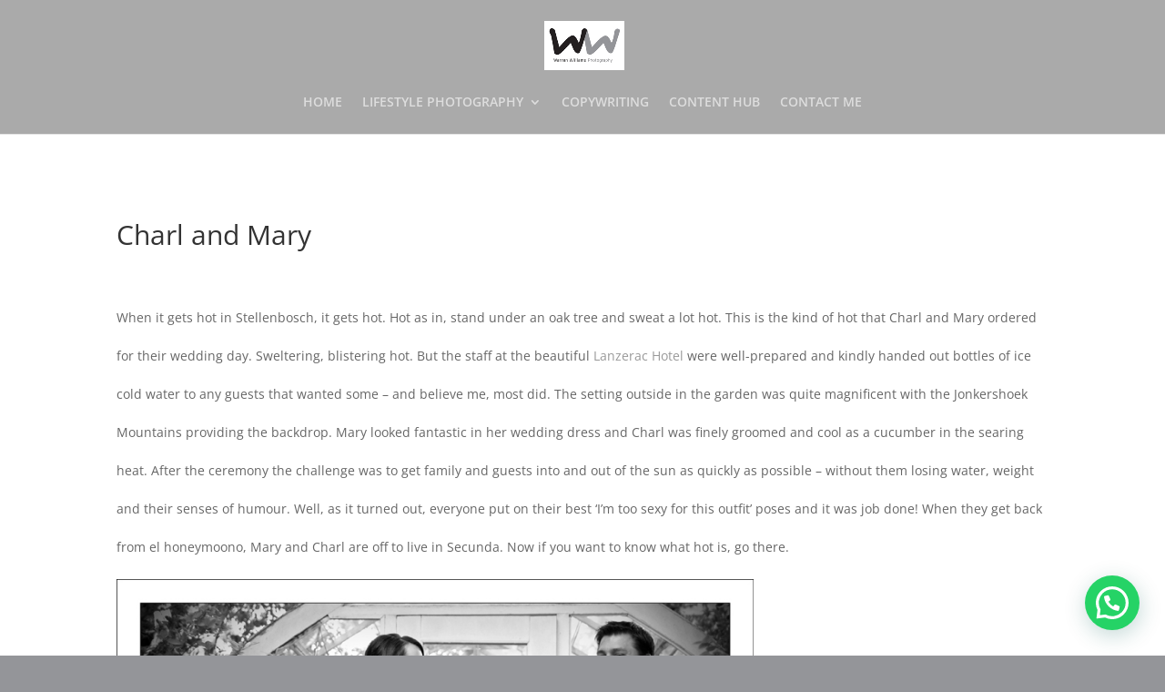

--- FILE ---
content_type: text/html; charset=UTF-8
request_url: https://www.warrenwilliams.co.za/1-5-featured-weddings/charl-and-mary/
body_size: 33411
content:
<!DOCTYPE html><html lang="en-US"><head><meta charset="UTF-8" /><meta http-equiv="X-UA-Compatible" content="IE=edge"><link rel="pingback" href="https://www.warrenwilliams.co.za/xmlrpc.php" /> <script type="text/javascript">document.documentElement.className = 'js';</script> <link rel="preconnect" href="https://fonts.gstatic.com" crossorigin /><style id="et-divi-open-sans-inline-css">/* Original: https://fonts.googleapis.com/css?family=Open+Sans:300italic,400italic,600italic,700italic,800italic,400,300,600,700,800&#038;subset=cyrillic,cyrillic-ext,greek,greek-ext,latin,latin-ext,vietnamese&#038;display=swap *//* User Agent: Mozilla/5.0 (Unknown; Linux x86_64) AppleWebKit/538.1 (KHTML, like Gecko) Safari/538.1 Daum/4.1 */@font-face {font-family: 'Open Sans';font-style: italic;font-weight: 300;font-stretch: normal;font-display: swap;src: url(https://fonts.gstatic.com/s/opensans/v44/memQYaGs126MiZpBA-UFUIcVXSCEkx2cmqvXlWq8tWZ0Pw86hd0Rk5hkaVc.ttf) format('truetype');}@font-face {font-family: 'Open Sans';font-style: italic;font-weight: 400;font-stretch: normal;font-display: swap;src: url(https://fonts.gstatic.com/s/opensans/v44/memQYaGs126MiZpBA-UFUIcVXSCEkx2cmqvXlWq8tWZ0Pw86hd0Rk8ZkaVc.ttf) format('truetype');}@font-face {font-family: 'Open Sans';font-style: italic;font-weight: 600;font-stretch: normal;font-display: swap;src: url(https://fonts.gstatic.com/s/opensans/v44/memQYaGs126MiZpBA-UFUIcVXSCEkx2cmqvXlWq8tWZ0Pw86hd0RkxhjaVc.ttf) format('truetype');}@font-face {font-family: 'Open Sans';font-style: italic;font-weight: 700;font-stretch: normal;font-display: swap;src: url(https://fonts.gstatic.com/s/opensans/v44/memQYaGs126MiZpBA-UFUIcVXSCEkx2cmqvXlWq8tWZ0Pw86hd0RkyFjaVc.ttf) format('truetype');}@font-face {font-family: 'Open Sans';font-style: italic;font-weight: 800;font-stretch: normal;font-display: swap;src: url(https://fonts.gstatic.com/s/opensans/v44/memQYaGs126MiZpBA-UFUIcVXSCEkx2cmqvXlWq8tWZ0Pw86hd0Rk0ZjaVc.ttf) format('truetype');}@font-face {font-family: 'Open Sans';font-style: normal;font-weight: 300;font-stretch: normal;font-display: swap;src: url(https://fonts.gstatic.com/s/opensans/v44/memSYaGs126MiZpBA-UvWbX2vVnXBbObj2OVZyOOSr4dVJWUgsiH0C4n.ttf) format('truetype');}@font-face {font-family: 'Open Sans';font-style: normal;font-weight: 400;font-stretch: normal;font-display: swap;src: url(https://fonts.gstatic.com/s/opensans/v44/memSYaGs126MiZpBA-UvWbX2vVnXBbObj2OVZyOOSr4dVJWUgsjZ0C4n.ttf) format('truetype');}@font-face {font-family: 'Open Sans';font-style: normal;font-weight: 600;font-stretch: normal;font-display: swap;src: url(https://fonts.gstatic.com/s/opensans/v44/memSYaGs126MiZpBA-UvWbX2vVnXBbObj2OVZyOOSr4dVJWUgsgH1y4n.ttf) format('truetype');}@font-face {font-family: 'Open Sans';font-style: normal;font-weight: 700;font-stretch: normal;font-display: swap;src: url(https://fonts.gstatic.com/s/opensans/v44/memSYaGs126MiZpBA-UvWbX2vVnXBbObj2OVZyOOSr4dVJWUgsg-1y4n.ttf) format('truetype');}@font-face {font-family: 'Open Sans';font-style: normal;font-weight: 800;font-stretch: normal;font-display: swap;src: url(https://fonts.gstatic.com/s/opensans/v44/memSYaGs126MiZpBA-UvWbX2vVnXBbObj2OVZyOOSr4dVJWUgshZ1y4n.ttf) format('truetype');}/* User Agent: Mozilla/5.0 (Windows NT 6.1; WOW64; rv:27.0) Gecko/20100101 Firefox/27.0 */@font-face {font-family: 'Open Sans';font-style: italic;font-weight: 300;font-stretch: normal;font-display: swap;src: url(https://fonts.gstatic.com/l/font?kit=memQYaGs126MiZpBA-UFUIcVXSCEkx2cmqvXlWq8tWZ0Pw86hd0Rk5hkaVQ&skey=743457fe2cc29280&v=v44) format('woff');}@font-face {font-family: 'Open Sans';font-style: italic;font-weight: 400;font-stretch: normal;font-display: swap;src: url(https://fonts.gstatic.com/l/font?kit=memQYaGs126MiZpBA-UFUIcVXSCEkx2cmqvXlWq8tWZ0Pw86hd0Rk8ZkaVQ&skey=743457fe2cc29280&v=v44) format('woff');}@font-face {font-family: 'Open Sans';font-style: italic;font-weight: 600;font-stretch: normal;font-display: swap;src: url(https://fonts.gstatic.com/l/font?kit=memQYaGs126MiZpBA-UFUIcVXSCEkx2cmqvXlWq8tWZ0Pw86hd0RkxhjaVQ&skey=743457fe2cc29280&v=v44) format('woff');}@font-face {font-family: 'Open Sans';font-style: italic;font-weight: 700;font-stretch: normal;font-display: swap;src: url(https://fonts.gstatic.com/l/font?kit=memQYaGs126MiZpBA-UFUIcVXSCEkx2cmqvXlWq8tWZ0Pw86hd0RkyFjaVQ&skey=743457fe2cc29280&v=v44) format('woff');}@font-face {font-family: 'Open Sans';font-style: italic;font-weight: 800;font-stretch: normal;font-display: swap;src: url(https://fonts.gstatic.com/l/font?kit=memQYaGs126MiZpBA-UFUIcVXSCEkx2cmqvXlWq8tWZ0Pw86hd0Rk0ZjaVQ&skey=743457fe2cc29280&v=v44) format('woff');}@font-face {font-family: 'Open Sans';font-style: normal;font-weight: 300;font-stretch: normal;font-display: swap;src: url(https://fonts.gstatic.com/l/font?kit=memSYaGs126MiZpBA-UvWbX2vVnXBbObj2OVZyOOSr4dVJWUgsiH0C4k&skey=62c1cbfccc78b4b2&v=v44) format('woff');}@font-face {font-family: 'Open Sans';font-style: normal;font-weight: 400;font-stretch: normal;font-display: swap;src: url(https://fonts.gstatic.com/l/font?kit=memSYaGs126MiZpBA-UvWbX2vVnXBbObj2OVZyOOSr4dVJWUgsjZ0C4k&skey=62c1cbfccc78b4b2&v=v44) format('woff');}@font-face {font-family: 'Open Sans';font-style: normal;font-weight: 600;font-stretch: normal;font-display: swap;src: url(https://fonts.gstatic.com/l/font?kit=memSYaGs126MiZpBA-UvWbX2vVnXBbObj2OVZyOOSr4dVJWUgsgH1y4k&skey=62c1cbfccc78b4b2&v=v44) format('woff');}@font-face {font-family: 'Open Sans';font-style: normal;font-weight: 700;font-stretch: normal;font-display: swap;src: url(https://fonts.gstatic.com/l/font?kit=memSYaGs126MiZpBA-UvWbX2vVnXBbObj2OVZyOOSr4dVJWUgsg-1y4k&skey=62c1cbfccc78b4b2&v=v44) format('woff');}@font-face {font-family: 'Open Sans';font-style: normal;font-weight: 800;font-stretch: normal;font-display: swap;src: url(https://fonts.gstatic.com/l/font?kit=memSYaGs126MiZpBA-UvWbX2vVnXBbObj2OVZyOOSr4dVJWUgshZ1y4k&skey=62c1cbfccc78b4b2&v=v44) format('woff');}/* User Agent: Mozilla/5.0 (Windows NT 6.3; rv:39.0) Gecko/20100101 Firefox/39.0 */@font-face {font-family: 'Open Sans';font-style: italic;font-weight: 300;font-stretch: normal;font-display: swap;src: url(https://fonts.gstatic.com/s/opensans/v44/memQYaGs126MiZpBA-UFUIcVXSCEkx2cmqvXlWq8tWZ0Pw86hd0Rk5hkaVI.woff2) format('woff2');}@font-face {font-family: 'Open Sans';font-style: italic;font-weight: 400;font-stretch: normal;font-display: swap;src: url(https://fonts.gstatic.com/s/opensans/v44/memQYaGs126MiZpBA-UFUIcVXSCEkx2cmqvXlWq8tWZ0Pw86hd0Rk8ZkaVI.woff2) format('woff2');}@font-face {font-family: 'Open Sans';font-style: italic;font-weight: 600;font-stretch: normal;font-display: swap;src: url(https://fonts.gstatic.com/s/opensans/v44/memQYaGs126MiZpBA-UFUIcVXSCEkx2cmqvXlWq8tWZ0Pw86hd0RkxhjaVI.woff2) format('woff2');}@font-face {font-family: 'Open Sans';font-style: italic;font-weight: 700;font-stretch: normal;font-display: swap;src: url(https://fonts.gstatic.com/s/opensans/v44/memQYaGs126MiZpBA-UFUIcVXSCEkx2cmqvXlWq8tWZ0Pw86hd0RkyFjaVI.woff2) format('woff2');}@font-face {font-family: 'Open Sans';font-style: italic;font-weight: 800;font-stretch: normal;font-display: swap;src: url(https://fonts.gstatic.com/s/opensans/v44/memQYaGs126MiZpBA-UFUIcVXSCEkx2cmqvXlWq8tWZ0Pw86hd0Rk0ZjaVI.woff2) format('woff2');}@font-face {font-family: 'Open Sans';font-style: normal;font-weight: 300;font-stretch: normal;font-display: swap;src: url(https://fonts.gstatic.com/s/opensans/v44/memSYaGs126MiZpBA-UvWbX2vVnXBbObj2OVZyOOSr4dVJWUgsiH0C4i.woff2) format('woff2');}@font-face {font-family: 'Open Sans';font-style: normal;font-weight: 400;font-stretch: normal;font-display: swap;src: url(https://fonts.gstatic.com/s/opensans/v44/memSYaGs126MiZpBA-UvWbX2vVnXBbObj2OVZyOOSr4dVJWUgsjZ0C4i.woff2) format('woff2');}@font-face {font-family: 'Open Sans';font-style: normal;font-weight: 600;font-stretch: normal;font-display: swap;src: url(https://fonts.gstatic.com/s/opensans/v44/memSYaGs126MiZpBA-UvWbX2vVnXBbObj2OVZyOOSr4dVJWUgsgH1y4i.woff2) format('woff2');}@font-face {font-family: 'Open Sans';font-style: normal;font-weight: 700;font-stretch: normal;font-display: swap;src: url(https://fonts.gstatic.com/s/opensans/v44/memSYaGs126MiZpBA-UvWbX2vVnXBbObj2OVZyOOSr4dVJWUgsg-1y4i.woff2) format('woff2');}@font-face {font-family: 'Open Sans';font-style: normal;font-weight: 800;font-stretch: normal;font-display: swap;src: url(https://fonts.gstatic.com/s/opensans/v44/memSYaGs126MiZpBA-UvWbX2vVnXBbObj2OVZyOOSr4dVJWUgshZ1y4i.woff2) format('woff2');}</style><meta name='robots' content='index, follow, max-image-preview:large, max-snippet:-1, max-video-preview:-1' /> <script type="text/javascript">let jqueryParams=[],jQuery=function(r){return jqueryParams=[...jqueryParams,r],jQuery},$=function(r){return jqueryParams=[...jqueryParams,r],$};window.jQuery=jQuery,window.$=jQuery;let customHeadScripts=!1;jQuery.fn=jQuery.prototype={},$.fn=jQuery.prototype={},jQuery.noConflict=function(r){if(window.jQuery)return jQuery=window.jQuery,$=window.jQuery,customHeadScripts=!0,jQuery.noConflict},jQuery.ready=function(r){jqueryParams=[...jqueryParams,r]},$.ready=function(r){jqueryParams=[...jqueryParams,r]},jQuery.load=function(r){jqueryParams=[...jqueryParams,r]},$.load=function(r){jqueryParams=[...jqueryParams,r]},jQuery.fn.ready=function(r){jqueryParams=[...jqueryParams,r]},$.fn.ready=function(r){jqueryParams=[...jqueryParams,r]};</script> <title>Charl and Mary - Warren Williams</title><link rel="canonical" href="https://www.warrenwilliams.co.za/1-5-featured-weddings/charl-and-mary/" /><meta property="og:locale" content="en_US" /><meta property="og:type" content="article" /><meta property="og:title" content="Charl and Mary - Warren Williams" /><meta property="og:description" content="When it gets hot in Stellenbosch, it gets hot. Hot as in, stand under an oak tree and sweat a lot hot. This is the kind of hot that Charl and Mary ordered for their wedding day. Sweltering, blistering hot. But the staff at the beautiful Lanzerac Hotel were well-prepared and kindly handed out bottles [&hellip;]" /><meta property="og:url" content="https://www.warrenwilliams.co.za/1-5-featured-weddings/charl-and-mary/" /><meta property="og:site_name" content="Warren Williams" /><meta property="article:published_time" content="2010-01-11T10:57:33+00:00" /><meta property="article:modified_time" content="2013-11-15T11:45:45+00:00" /><meta property="og:image" content="https://www.warrenwilliams.co.za/wp-content/uploads/2010/01/Charl-Mary.jpg" /><meta property="og:image:width" content="1795" /><meta property="og:image:height" content="1205" /><meta property="og:image:type" content="image/jpeg" /><meta name="twitter:label1" content="Written by" /><meta name="twitter:data1" content="texo" /><meta name="twitter:label2" content="Est. reading time" /><meta name="twitter:data2" content="1 minute" /> <script type="application/ld+json" class="yoast-schema-graph">{"@context":"https://schema.org","@graph":[{"@type":"WebSite","@id":"https://www.warrenwilliams.co.za/#website","url":"https://www.warrenwilliams.co.za/","name":"Warren Williams","description":"Warren Williams Photography","potentialAction":[{"@type":"SearchAction","target":{"@type":"EntryPoint","urlTemplate":"https://www.warrenwilliams.co.za/?s={search_term_string}"},"query-input":"required name=search_term_string"}],"inLanguage":"en-US"},{"@type":"ImageObject","@id":"https://www.warrenwilliams.co.za/1-5-featured-weddings/charl-and-mary/#primaryimage","inLanguage":"en-US","url":"https://www.warrenwilliams.co.za/wp-content/uploads/2010/01/Charl-Mary.jpg","contentUrl":"https://www.warrenwilliams.co.za/wp-content/uploads/2010/01/Charl-Mary.jpg","width":1795,"height":1205},{"@type":"WebPage","@id":"https://www.warrenwilliams.co.za/1-5-featured-weddings/charl-and-mary/#webpage","url":"https://www.warrenwilliams.co.za/1-5-featured-weddings/charl-and-mary/","name":"Charl and Mary - Warren Williams","isPartOf":{"@id":"https://www.warrenwilliams.co.za/#website"},"primaryImageOfPage":{"@id":"https://www.warrenwilliams.co.za/1-5-featured-weddings/charl-and-mary/#primaryimage"},"datePublished":"2010-01-11T10:57:33+00:00","dateModified":"2013-11-15T11:45:45+00:00","author":{"@id":"https://www.warrenwilliams.co.za/#/schema/person/906f3b4fb7616a5ce81b73f11ef7f15c"},"breadcrumb":{"@id":"https://www.warrenwilliams.co.za/1-5-featured-weddings/charl-and-mary/#breadcrumb"},"inLanguage":"en-US","potentialAction":[{"@type":"ReadAction","target":["https://www.warrenwilliams.co.za/1-5-featured-weddings/charl-and-mary/"]}]},{"@type":"BreadcrumbList","@id":"https://www.warrenwilliams.co.za/1-5-featured-weddings/charl-and-mary/#breadcrumb","itemListElement":[{"@type":"ListItem","position":1,"name":"Home","item":"https://www.warrenwilliams.co.za/"},{"@type":"ListItem","position":2,"name":"Charl and Mary"}]},{"@type":"Person","@id":"https://www.warrenwilliams.co.za/#/schema/person/906f3b4fb7616a5ce81b73f11ef7f15c","name":"texo","image":{"@type":"ImageObject","@id":"https://www.warrenwilliams.co.za/#personlogo","inLanguage":"en-US","url":"https://secure.gravatar.com/avatar/410e7798256496c778f1481897d6b858?s=96&d=mm&r=g","contentUrl":"https://secure.gravatar.com/avatar/410e7798256496c778f1481897d6b858?s=96&d=mm&r=g","caption":"texo"},"url":"https://www.warrenwilliams.co.za/author/texo/"}]}</script> <link rel="alternate" type="application/rss+xml" title="Warren Williams &raquo; Feed" href="https://www.warrenwilliams.co.za/feed/" /><link rel="alternate" type="application/rss+xml" title="Warren Williams &raquo; Comments Feed" href="https://www.warrenwilliams.co.za/comments/feed/" /><link rel="alternate" type="application/rss+xml" title="Warren Williams &raquo; Charl and Mary Comments Feed" href="https://www.warrenwilliams.co.za/1-5-featured-weddings/charl-and-mary/feed/" /><meta content="Divi v.4.11.2" name="generator"/><link data-optimized="1" rel='stylesheet' id='wp-block-library-css'  href='https://www.warrenwilliams.co.za/wp-content/litespeed/css/faf5eb11650b998421750a1324d0c836.css?ver=0c836' type='text/css' media='all' /><link data-optimized="1" rel='stylesheet' id='social-widget-css'  href='https://www.warrenwilliams.co.za/wp-content/litespeed/css/f60972a8ea3bbea78109854460321c78.css?ver=21c78' type='text/css' media='all' /><style id='divi-style-inline-inline-css' type='text/css'>/*!
Theme Name: Divi
Theme URI: http://www.elegantthemes.com/gallery/divi/
Version: 4.11.2
Description: Smart. Flexible. Beautiful. Divi is the most powerful theme in our collection.
Author: Elegant Themes
Author URI: http://www.elegantthemes.com
License: GNU General Public License v2
License URI: http://www.gnu.org/licenses/gpl-2.0.html
*/

a,abbr,acronym,address,applet,b,big,blockquote,body,center,cite,code,dd,del,dfn,div,dl,dt,em,fieldset,font,form,h1,h2,h3,h4,h5,h6,html,i,iframe,img,ins,kbd,label,legend,li,object,ol,p,pre,q,s,samp,small,span,strike,strong,sub,sup,tt,u,ul,var{margin:0;padding:0;border:0;outline:0;font-size:100%;-ms-text-size-adjust:100%;-webkit-text-size-adjust:100%;vertical-align:baseline;background:transparent}body{line-height:1}ol,ul{list-style:none}blockquote,q{quotes:none}blockquote:after,blockquote:before,q:after,q:before{content:"";content:none}blockquote{margin:20px 0 30px;border-left:5px solid;padding-left:20px}:focus{outline:0}del{text-decoration:line-through}pre{overflow:auto;padding:10px}figure{margin:0}table{border-collapse:collapse;border-spacing:0}article,aside,footer,header,hgroup,nav,section{display:block}body{font-family:Open Sans,Arial,sans-serif;font-size:14px;color:#666;background-color:#fff;line-height:1.7em;font-weight:500;-webkit-font-smoothing:antialiased;-moz-osx-font-smoothing:grayscale}body.page-template-page-template-blank-php #page-container{padding-top:0!important}body.et_cover_background{background-size:cover!important;background-position:top!important;background-repeat:no-repeat!important;background-attachment:fixed}a{color:#2ea3f2}a,a:hover{text-decoration:none}p{padding-bottom:1em}p:not(.has-background):last-of-type{padding-bottom:0}p.et_normal_padding{padding-bottom:1em}strong{font-weight:700}cite,em,i{font-style:italic}code,pre{font-family:Courier New,monospace;margin-bottom:10px}ins{text-decoration:none}sub,sup{height:0;line-height:1;position:relative;vertical-align:baseline}sup{bottom:.8em}sub{top:.3em}dl{margin:0 0 1.5em}dl dt{font-weight:700}dd{margin-left:1.5em}blockquote p{padding-bottom:0}embed,iframe,object,video{max-width:100%}h1,h2,h3,h4,h5,h6{color:#333;padding-bottom:10px;line-height:1em;font-weight:500}h1 a,h2 a,h3 a,h4 a,h5 a,h6 a{color:inherit}h1{font-size:30px}h2{font-size:26px}h3{font-size:22px}h4{font-size:18px}h5{font-size:16px}h6{font-size:14px}input{-webkit-appearance:none}input[type=checkbox]{-webkit-appearance:checkbox}input[type=radio]{-webkit-appearance:radio}input.text,input.title,input[type=email],input[type=password],input[type=tel],input[type=text],select,textarea{background-color:#fff;border:1px solid #bbb;padding:2px;color:#4e4e4e}input.text:focus,input.title:focus,input[type=text]:focus,select:focus,textarea:focus{border-color:#2d3940;color:#3e3e3e}input.text,input.title,input[type=text],select,textarea{margin:0}textarea{padding:4px}button,input,select,textarea{font-family:inherit}img{max-width:100%;height:auto}.clear{clear:both}br.clear{margin:0;padding:0}.pagination{clear:both}#et_search_icon:hover,.et-social-icon a:hover,.et_password_protected_form .et_submit_button,.form-submit .et_pb_buttontton.alt.disabled,.nav-single a,.posted_in a{color:#2ea3f2}.et-search-form,blockquote{border-color:#2ea3f2}#main-content{background-color:#fff}.container{width:80%;max-width:1080px;margin:auto;position:relative}body:not(.et-tb) #main-content .container,body:not(.et-tb-has-header) #main-content .container{padding-top:58px}.et_full_width_page #main-content .container:before{display:none}.main_title{margin-bottom:20px}.et_password_protected_form .et_submit_button:hover,.form-submit .et_pb_button:hover{background:rgba(0,0,0,.05)}.et_button_icon_visible .et_pb_button{padding-right:2em;padding-left:.7em}.et_button_icon_visible .et_pb_button:after{opacity:1;margin-left:0}.et_button_left .et_pb_button:hover:after{left:.15em}.et_button_left .et_pb_button:after{margin-left:0;left:1em}.et_button_icon_visible.et_button_left .et_pb_button,.et_button_left .et_pb_button:hover,.et_button_left .et_pb_module .et_pb_button:hover{padding-left:2em;padding-right:.7em}.et_button_icon_visible.et_button_left .et_pb_button:after,.et_button_left .et_pb_button:hover:after{left:.15em}.et_password_protected_form .et_submit_button:hover,.form-submit .et_pb_button:hover{padding:.3em 1em}.et_button_no_icon .et_pb_button:after{display:none}.et_button_no_icon.et_button_icon_visible.et_button_left .et_pb_button,.et_button_no_icon.et_button_left .et_pb_button:hover,.et_button_no_icon .et_pb_button,.et_button_no_icon .et_pb_button:hover{padding:.3em 1em!important}.et_button_custom_icon .et_pb_button:after{line-height:1.7em}.et_button_custom_icon.et_button_icon_visible .et_pb_button:after,.et_button_custom_icon .et_pb_button:hover:after{margin-left:.3em}#left-area .post_format-post-format-gallery .wp-block-gallery:first-of-type{padding:0;margin-bottom:-16px}.entry-content table:not(.variations){border:1px solid #eee;margin:0 0 15px;text-align:left;width:100%}.entry-content thead th,.entry-content tr th{color:#555;font-weight:700;padding:9px 24px}.entry-content tr td{border-top:1px solid #eee;padding:6px 24px}#left-area ul,.entry-content ul,.et-l--body ul,.et-l--footer ul,.et-l--header ul{list-style-type:disc;padding:0 0 23px 1em;line-height:26px}#left-area ol,.entry-content ol,.et-l--body ol,.et-l--footer ol,.et-l--header ol{list-style-type:decimal;list-style-position:inside;padding:0 0 23px;line-height:26px}#left-area ul li ul,.entry-content ul li ol{padding:2px 0 2px 20px}#left-area ol li ul,.entry-content ol li ol,.et-l--body ol li ol,.et-l--footer ol li ol,.et-l--header ol li ol{padding:2px 0 2px 35px}#left-area ul.wp-block-gallery{display:-webkit-box;display:-ms-flexbox;display:flex;-ms-flex-wrap:wrap;flex-wrap:wrap;list-style-type:none;padding:0}#left-area ul.products{padding:0!important;line-height:1.7!important;list-style:none!important}.gallery-item a{display:block}.gallery-caption,.gallery-item a{width:90%}#wpadminbar{z-index:100001}#left-area .post-meta{font-size:14px;padding-bottom:15px}#left-area .post-meta a{text-decoration:none;color:#666}#left-area .et_featured_image{padding-bottom:7px}.single .post{padding-bottom:25px}body.single .et_audio_content{margin-bottom:-6px}.nav-single a{text-decoration:none;color:#2ea3f2;font-size:14px;font-weight:400}.nav-previous{float:left}.nav-next{float:right}.et_password_protected_form p input{background-color:#eee;border:none!important;width:100%!important;border-radius:0!important;font-size:14px;color:#999!important;padding:16px!important;-webkit-box-sizing:border-box;box-sizing:border-box}.et_password_protected_form label{display:none}.et_password_protected_form .et_submit_button{font-family:inherit;display:block;float:right;margin:8px auto 0;cursor:pointer}.post-password-required p.nocomments.container{max-width:100%}.post-password-required p.nocomments.container:before{display:none}.aligncenter,div.post .new-post .aligncenter{display:block;margin-left:auto;margin-right:auto}.wp-caption{border:1px solid #ddd;text-align:center;background-color:#f3f3f3;margin-bottom:10px;max-width:96%;padding:8px}.wp-caption.alignleft{margin:0 30px 20px 0}.wp-caption.alignright{margin:0 0 20px 30px}.wp-caption img{margin:0;padding:0;border:0}.wp-caption p.wp-caption-text{font-size:12px;padding:0 4px 5px;margin:0}.alignright{float:right}.alignleft{float:left}img.alignleft{display:inline;float:left;margin-right:15px}img.alignright{display:inline;float:right;margin-left:15px}.page.et_pb_pagebuilder_layout #main-content{background-color:transparent}body #main-content .et_builder_inner_content>h1,body #main-content .et_builder_inner_content>h2,body #main-content .et_builder_inner_content>h3,body #main-content .et_builder_inner_content>h4,body #main-content .et_builder_inner_content>h5,body #main-content .et_builder_inner_content>h6{line-height:1.4em}body #main-content .et_builder_inner_content>p{line-height:1.7em}.wp-block-pullquote{margin:20px 0 30px}.wp-block-pullquote.has-background blockquote{border-left:none}.wp-block-group.has-background{padding:1.5em 1.5em .5em}@media (min-width:981px){#left-area{width:79.125%;padding-bottom:23px}#main-content .container:before{content:"";position:absolute;top:0;height:100%;width:1px;background-color:#e2e2e2}.et_full_width_page #left-area,.et_no_sidebar #left-area{float:none;width:100%!important}.et_full_width_page #left-area{padding-bottom:0}.et_no_sidebar #main-content .container:before{display:none}}@media (max-width:980px){#page-container{padding-top:80px}.et-tb #page-container,.et-tb-has-header #page-container{padding-top:0!important}#left-area,#sidebar{width:100%!important}#main-content .container:before{display:none!important}.et_full_width_page .et_gallery_item:nth-child(4n+1){clear:none}}@media print{#page-container{padding-top:0!important}}#wp-admin-bar-et-use-visual-builder a:before{font-family:ETmodules!important;content:"\e625";font-size:30px!important;width:28px;margin-top:-3px;color:#974df3!important}#wp-admin-bar-et-use-visual-builder:hover a:before{color:#fff!important}#wp-admin-bar-et-use-visual-builder:hover a,#wp-admin-bar-et-use-visual-builder a:hover{transition:background-color .5s ease;-webkit-transition:background-color .5s ease;-moz-transition:background-color .5s ease;background-color:#7e3bd0!important;color:#fff!important}* html .clearfix,:first-child+html .clearfix{zoom:1}.iphone .et_pb_section_video_bg video::-webkit-media-controls-start-playback-button{display:none!important;-webkit-appearance:none}.et_mobile_device .et_pb_section_parallax .et_pb_parallax_css{background-attachment:scroll}.et-social-facebook a.icon:before{content:"\e093"}.et-social-twitter a.icon:before{content:"\e094"}.et-social-google-plus a.icon:before{content:"\e096"}.et-social-instagram a.icon:before{content:"\e09a"}.et-social-rss a.icon:before{content:"\e09e"}.ai1ec-single-event:after{content:" ";display:table;clear:both}.evcal_event_details .evcal_evdata_cell .eventon_details_shading_bot.eventon_details_shading_bot{z-index:3}.wp-block-divi-layout{margin-bottom:1em}*{-webkit-box-sizing:border-box;box-sizing:border-box}#et-info-email:before,#et-info-phone:before,#et_search_icon:before,.comment-reply-link:after,.et-cart-info span:before,.et-pb-arrow-next:before,.et-pb-arrow-prev:before,.et-social-icon a:before,.et_audio_container .mejs-playpause-button button:before,.et_audio_container .mejs-volume-button button:before,.et_overlay:before,.et_password_protected_form .et_submit_button:after,.et_pb_button:after,.et_pb_contact_reset:after,.et_pb_contact_submit:after,.et_pb_font_icon:before,.et_pb_newsletter_button:after,.et_pb_pricing_table_button:after,.et_pb_promo_button:after,.et_pb_social_icon a.icon:before,.et_pb_testimonial:before,.et_pb_toggle_title:before,.form-submit .et_pb_button:after,.mobile_menu_bar:before,a.et_pb_more_button:after{font-family:ETmodules!important;speak:none;font-style:normal;font-weight:400;-webkit-font-feature-settings:normal;font-feature-settings:normal;font-variant:normal;text-transform:none;line-height:1;-webkit-font-smoothing:antialiased;-moz-osx-font-smoothing:grayscale;text-shadow:0 0;direction:ltr}.et_pb_custom_button_icon.et_pb_button:after,.et_pb_login .et_pb_custom_button_icon.et_pb_button:after{content:attr(data-icon)}.et_pb_woo_custom_button_icon .et_pb_custom_button_icon.et_pb_button:after{content:attr(data-icon)!important}.et-pb-icon{font-family:ETmodules;content:attr(data-icon);speak:none;font-weight:400;-webkit-font-feature-settings:normal;font-feature-settings:normal;font-variant:normal;text-transform:none;line-height:1;-webkit-font-smoothing:antialiased;font-size:96px;font-style:normal;display:inline-block;-webkit-box-sizing:border-box;box-sizing:border-box;direction:ltr}#et-ajax-saving{display:none;-webkit-transition:background .3s,-webkit-box-shadow .3s;transition:background .3s,-webkit-box-shadow .3s;transition:background .3s,box-shadow .3s;transition:background .3s,box-shadow .3s,-webkit-box-shadow .3s;-webkit-box-shadow:rgba(0,139,219,.247059) 0 0 60px;box-shadow:0 0 60px rgba(0,139,219,.247059);position:fixed;top:50%;left:50%;width:50px;height:50px;background:#fff;border-radius:50px;margin:-25px 0 0 -25px;z-index:999999;text-align:center}#et-ajax-saving img{margin:9px}.et-safe-mode-indicator,.et-safe-mode-indicator:focus,.et-safe-mode-indicator:hover{-webkit-box-shadow:0 5px 10px rgba(41,196,169,.15);box-shadow:0 5px 10px rgba(41,196,169,.15);background:#29c4a9;color:#fff;font-size:14px;font-weight:600;padding:12px;line-height:16px;border-radius:3px;position:fixed;bottom:30px;right:30px;z-index:999999;text-decoration:none;font-family:Open Sans,sans-serif;-webkit-font-smoothing:antialiased;-moz-osx-font-smoothing:grayscale}.et_pb_button{font-size:20px;font-weight:500;padding:.3em 1em;line-height:1.7em!important;background-color:transparent;background-size:cover;background-position:50%;background-repeat:no-repeat;border:2px solid;border-radius:3px;-webkit-transition-duration:.2s;transition-duration:.2s;-webkit-transition-property:all!important;transition-property:all!important}.et_pb_button,.et_pb_button_inner{position:relative}.et_pb_button:hover,.et_pb_module .et_pb_button:hover{border:2px solid transparent;padding:.3em 2em .3em .7em}.et_pb_button:hover{background-color:hsla(0,0%,100%,.2)}.et_pb_bg_layout_light.et_pb_button:hover,.et_pb_bg_layout_light .et_pb_button:hover{background-color:rgba(0,0,0,.05)}.et_pb_button:after,.et_pb_button:before{font-size:32px;line-height:1em;content:"\35";opacity:0;position:absolute;margin-left:-1em;-webkit-transition:all .2s;transition:all .2s;text-transform:none;-webkit-font-feature-settings:"kern" off;font-feature-settings:"kern" off;font-variant:none;font-style:normal;font-weight:400;text-shadow:none}.et_pb_button.et_hover_enabled:hover:after,.et_pb_button.et_pb_hovered:hover:after{-webkit-transition:none!important;transition:none!important}.et_pb_button:before{display:none}.et_pb_button:hover:after{opacity:1;margin-left:0}.et_pb_column_1_3 h1,.et_pb_column_1_4 h1,.et_pb_column_1_5 h1,.et_pb_column_1_6 h1,.et_pb_column_2_5 h1{font-size:26px}.et_pb_column_1_3 h2,.et_pb_column_1_4 h2,.et_pb_column_1_5 h2,.et_pb_column_1_6 h2,.et_pb_column_2_5 h2{font-size:23px}.et_pb_column_1_3 h3,.et_pb_column_1_4 h3,.et_pb_column_1_5 h3,.et_pb_column_1_6 h3,.et_pb_column_2_5 h3{font-size:20px}.et_pb_column_1_3 h4,.et_pb_column_1_4 h4,.et_pb_column_1_5 h4,.et_pb_column_1_6 h4,.et_pb_column_2_5 h4{font-size:18px}.et_pb_column_1_3 h5,.et_pb_column_1_4 h5,.et_pb_column_1_5 h5,.et_pb_column_1_6 h5,.et_pb_column_2_5 h5{font-size:16px}.et_pb_column_1_3 h6,.et_pb_column_1_4 h6,.et_pb_column_1_5 h6,.et_pb_column_1_6 h6,.et_pb_column_2_5 h6{font-size:15px}.et_pb_bg_layout_dark,.et_pb_bg_layout_dark h1,.et_pb_bg_layout_dark h2,.et_pb_bg_layout_dark h3,.et_pb_bg_layout_dark h4,.et_pb_bg_layout_dark h5,.et_pb_bg_layout_dark h6{color:#fff!important}.et_pb_module.et_pb_text_align_left{text-align:left}.et_pb_module.et_pb_text_align_center{text-align:center}.et_pb_module.et_pb_text_align_right{text-align:right}.et_pb_module.et_pb_text_align_justified{text-align:justify}.clearfix:after{visibility:hidden;display:block;font-size:0;content:" ";clear:both;height:0}.et_pb_bg_layout_light .et_pb_more_button{color:#2ea3f2}.et_builder_inner_content{position:relative;z-index:1}header .et_builder_inner_content{z-index:2}.et_pb_css_mix_blend_mode_passthrough{mix-blend-mode:unset!important}.et_pb_image_container{margin:-20px -20px 29px}.et_pb_module_inner{position:relative}.et_hover_enabled_preview{z-index:2}.et_hover_enabled:hover{position:relative;z-index:2}.et_pb_all_tabs,.et_pb_module,.et_pb_posts_nav a,.et_pb_tab,.et_pb_with_background{background-size:cover;background-position:50%;background-repeat:no-repeat}.et_pb_with_border{position:relative;border:0 solid #333}.post-password-required .et_pb_row{padding:0;width:100%}.post-password-required .et_password_protected_form{min-height:0}body.et_pb_pagebuilder_layout.et_pb_show_title .post-password-required .et_password_protected_form h1,body:not(.et_pb_pagebuilder_layout) .post-password-required .et_password_protected_form h1{display:none}.et_pb_no_bg{padding:0!important}.et_overlay.et_pb_inline_icon:before,.et_pb_inline_icon:before{content:attr(data-icon)}.et_pb_more_button{color:inherit;text-shadow:none;text-decoration:none;display:inline-block;margin-top:20px}.et_parallax_bg_wrap{overflow:hidden;position:absolute;top:0;right:0;bottom:0;left:0}.et_parallax_bg{background-repeat:no-repeat;background-position:top;background-size:cover;position:absolute;bottom:0;left:0;width:100%;height:100%;display:block}.et_parallax_bg.et_parallax_bg__hover,.et_parallax_bg.et_parallax_bg_phone,.et_parallax_bg.et_parallax_bg_tablet,.et_pb_section_parallax_hover:hover .et_parallax_bg:not(.et_parallax_bg__hover){display:none}.et_pb_section_parallax_hover:hover .et_parallax_bg.et_parallax_bg__hover{display:block}.et_pb_module.et_pb_section_parallax,.et_pb_posts_nav a.et_pb_section_parallax,.et_pb_tab.et_pb_section_parallax{position:relative}.et_pb_section_parallax .et_pb_parallax_css,.et_pb_slides .et_parallax_bg.et_pb_parallax_css{background-attachment:fixed}body.et-bfb .et_pb_section_parallax .et_pb_parallax_css,body.et-bfb .et_pb_slides .et_parallax_bg.et_pb_parallax_css{background-attachment:scroll;bottom:auto}.et_pb_section_parallax.et_pb_column .et_pb_module,.et_pb_section_parallax.et_pb_row .et_pb_column,.et_pb_section_parallax.et_pb_row .et_pb_module{z-index:9;position:relative}.et_pb_more_button:hover:after{opacity:1;margin-left:0}.et_pb_preload .et_pb_section_video_bg,.et_pb_preload>div{visibility:hidden}.et_pb_preload,.et_pb_section.et_pb_section_video.et_pb_preload{position:relative;background:#464646!important}.et_pb_preload:before{content:"";position:absolute;top:50%;left:50%;background:url(https://www.warrenwilliams.co.za/wp-content/themes/Divi/includes/builder/styles/images/preloader.gif) no-repeat;border-radius:32px;width:32px;height:32px;margin:-16px 0 0 -16px}.box-shadow-overlay{position:absolute;top:0;left:0;width:100%;height:100%;z-index:10;pointer-events:none}.et_pb_section>.box-shadow-overlay~.et_pb_row{z-index:11}.et_pb_row>.box-shadow-overlay{z-index:8}.has-box-shadow-overlay{position:relative}.et_clickable{cursor:pointer}.screen-reader-text{border:0;clip:rect(1px,1px,1px,1px);-webkit-clip-path:inset(50%);clip-path:inset(50%);height:1px;margin:-1px;overflow:hidden;padding:0;position:absolute!important;width:1px;word-wrap:normal!important}.et_multi_view_hidden,.et_multi_view_hidden_image{display:none!important}@keyframes multi-view-image-fade{0%{opacity:0}10%{opacity:.1}20%{opacity:.2}30%{opacity:.3}40%{opacity:.4}50%{opacity:.5}60%{opacity:.6}70%{opacity:.7}80%{opacity:.8}90%{opacity:.9}to{opacity:1}}.et_multi_view_image__loading{visibility:hidden}.et_multi_view_image__loaded{-webkit-animation:multi-view-image-fade .5s;animation:multi-view-image-fade .5s}#et-pb-motion-effects-offset-tracker{visibility:hidden!important;opacity:0;position:absolute;top:0;left:0}.et-pb-before-scroll-animation{opacity:0}header.et-l.et-l--header:after{clear:both;display:block;content:""}.et_pb_module{-webkit-animation-timing-function:linear;animation-timing-function:linear;-webkit-animation-duration:.2s;animation-duration:.2s}@-webkit-keyframes fadeBottom{0%{opacity:0;-webkit-transform:translateY(10%);transform:translateY(10%)}to{opacity:1;-webkit-transform:translateY(0);transform:translateY(0)}}@keyframes fadeBottom{0%{opacity:0;-webkit-transform:translateY(10%);transform:translateY(10%)}to{opacity:1;-webkit-transform:translateY(0);transform:translateY(0)}}@-webkit-keyframes fadeLeft{0%{opacity:0;-webkit-transform:translateX(-10%);transform:translateX(-10%)}to{opacity:1;-webkit-transform:translateX(0);transform:translateX(0)}}@keyframes fadeLeft{0%{opacity:0;-webkit-transform:translateX(-10%);transform:translateX(-10%)}to{opacity:1;-webkit-transform:translateX(0);transform:translateX(0)}}@-webkit-keyframes fadeRight{0%{opacity:0;-webkit-transform:translateX(10%);transform:translateX(10%)}to{opacity:1;-webkit-transform:translateX(0);transform:translateX(0)}}@keyframes fadeRight{0%{opacity:0;-webkit-transform:translateX(10%);transform:translateX(10%)}to{opacity:1;-webkit-transform:translateX(0);transform:translateX(0)}}@-webkit-keyframes fadeTop{0%{opacity:0;-webkit-transform:translateY(-10%);transform:translateY(-10%)}to{opacity:1;-webkit-transform:translateX(0);transform:translateX(0)}}@keyframes fadeTop{0%{opacity:0;-webkit-transform:translateY(-10%);transform:translateY(-10%)}to{opacity:1;-webkit-transform:translateX(0);transform:translateX(0)}}@-webkit-keyframes fadeIn{0%{opacity:0}to{opacity:1}}@keyframes fadeIn{0%{opacity:0}to{opacity:1}}.et-waypoint:not(.et_pb_counters){opacity:0}@media (min-width:981px){.et_pb_section.et_section_specialty div.et_pb_row .et_pb_column .et_pb_column .et_pb_module.et-last-child,.et_pb_section.et_section_specialty div.et_pb_row .et_pb_column .et_pb_column .et_pb_module:last-child,.et_pb_section.et_section_specialty div.et_pb_row .et_pb_column .et_pb_row_inner .et_pb_column .et_pb_module.et-last-child,.et_pb_section.et_section_specialty div.et_pb_row .et_pb_column .et_pb_row_inner .et_pb_column .et_pb_module:last-child,.et_pb_section div.et_pb_row .et_pb_column .et_pb_module.et-last-child,.et_pb_section div.et_pb_row .et_pb_column .et_pb_module:last-child{margin-bottom:0}}@media (max-width:980px){.et_overlay.et_pb_inline_icon_tablet:before,.et_pb_inline_icon_tablet:before{content:attr(data-icon-tablet)}.et_parallax_bg.et_parallax_bg_tablet_exist{display:none}.et_parallax_bg.et_parallax_bg_tablet{display:block}.et_pb_column .et_pb_module{margin-bottom:30px}.et_pb_row .et_pb_column .et_pb_module.et-last-child,.et_pb_row .et_pb_column .et_pb_module:last-child,.et_section_specialty .et_pb_row .et_pb_column .et_pb_module.et-last-child,.et_section_specialty .et_pb_row .et_pb_column .et_pb_module:last-child{margin-bottom:0}.et_pb_more_button{display:inline-block!important}.et_pb_bg_layout_light_tablet.et_pb_button,.et_pb_bg_layout_light_tablet.et_pb_module.et_pb_button,.et_pb_bg_layout_light_tablet .et_pb_more_button{color:#2ea3f2}.et_pb_bg_layout_light_tablet .et_pb_forgot_password a{color:#666}.et_pb_bg_layout_light_tablet h1,.et_pb_bg_layout_light_tablet h2,.et_pb_bg_layout_light_tablet h3,.et_pb_bg_layout_light_tablet h4,.et_pb_bg_layout_light_tablet h5,.et_pb_bg_layout_light_tablet h6{color:#333!important}.et_pb_module .et_pb_bg_layout_light_tablet.et_pb_button{color:#2ea3f2!important}.et_pb_bg_layout_light_tablet{color:#666!important}.et_pb_bg_layout_dark_tablet,.et_pb_bg_layout_dark_tablet h1,.et_pb_bg_layout_dark_tablet h2,.et_pb_bg_layout_dark_tablet h3,.et_pb_bg_layout_dark_tablet h4,.et_pb_bg_layout_dark_tablet h5,.et_pb_bg_layout_dark_tablet h6{color:#fff!important}.et_pb_bg_layout_dark_tablet.et_pb_button,.et_pb_bg_layout_dark_tablet.et_pb_module.et_pb_button,.et_pb_bg_layout_dark_tablet .et_pb_more_button{color:inherit}.et_pb_bg_layout_dark_tablet .et_pb_forgot_password a{color:#fff}.et_pb_module.et_pb_text_align_left-tablet{text-align:left}.et_pb_module.et_pb_text_align_center-tablet{text-align:center}.et_pb_module.et_pb_text_align_right-tablet{text-align:right}.et_pb_module.et_pb_text_align_justified-tablet{text-align:justify}}@media (max-width:767px){.et_pb_more_button{display:inline-block!important}.et_overlay.et_pb_inline_icon_phone:before,.et_pb_inline_icon_phone:before{content:attr(data-icon-phone)}.et_parallax_bg.et_parallax_bg_phone_exist{display:none}.et_parallax_bg.et_parallax_bg_phone{display:block}.et-hide-mobile{display:none!important}.et_pb_bg_layout_light_phone.et_pb_button,.et_pb_bg_layout_light_phone.et_pb_module.et_pb_button,.et_pb_bg_layout_light_phone .et_pb_more_button{color:#2ea3f2}.et_pb_bg_layout_light_phone .et_pb_forgot_password a{color:#666}.et_pb_bg_layout_light_phone h1,.et_pb_bg_layout_light_phone h2,.et_pb_bg_layout_light_phone h3,.et_pb_bg_layout_light_phone h4,.et_pb_bg_layout_light_phone h5,.et_pb_bg_layout_light_phone h6{color:#333!important}.et_pb_module .et_pb_bg_layout_light_phone.et_pb_button{color:#2ea3f2!important}.et_pb_bg_layout_light_phone{color:#666!important}.et_pb_bg_layout_dark_phone,.et_pb_bg_layout_dark_phone h1,.et_pb_bg_layout_dark_phone h2,.et_pb_bg_layout_dark_phone h3,.et_pb_bg_layout_dark_phone h4,.et_pb_bg_layout_dark_phone h5,.et_pb_bg_layout_dark_phone h6{color:#fff!important}.et_pb_bg_layout_dark_phone.et_pb_button,.et_pb_bg_layout_dark_phone.et_pb_module.et_pb_button,.et_pb_bg_layout_dark_phone .et_pb_more_button{color:inherit}.et_pb_module .et_pb_bg_layout_dark_phone.et_pb_button{color:#fff!important}.et_pb_bg_layout_dark_phone .et_pb_forgot_password a{color:#fff}.et_pb_module.et_pb_text_align_left-phone{text-align:left}.et_pb_module.et_pb_text_align_center-phone{text-align:center}.et_pb_module.et_pb_text_align_right-phone{text-align:right}.et_pb_module.et_pb_text_align_justified-phone{text-align:justify}}@media (max-width:479px){a.et_pb_more_button{display:block}}@media (min-width:768px) and (max-width:980px){[data-et-multi-view-load-tablet-hidden=true]:not(.et_multi_view_swapped){display:none!important}}@media (max-width:767px){[data-et-multi-view-load-phone-hidden=true]:not(.et_multi_view_swapped){display:none!important}}@-webkit-keyframes multi-view-image-fade{0%{-webkit-transform:scale(1);transform:scale(1);opacity:1}50%{-webkit-transform:scale(1.01);transform:scale(1.01);opacity:1}to{-webkit-transform:scale(1);transform:scale(1);opacity:1}}</style><style id='divi-dynamic-critical-inline-css' type='text/css'>@font-face{font-family:ETmodules;font-display:block;src:url(https://www.warrenwilliams.co.za/wp-content/themes/Divi/core/admin/fonts/modules/base/modules.eot);src:url(https://www.warrenwilliams.co.za/wp-content/themes/Divi/core/admin/fonts/modules/base/modules.eot?#iefix) format("embedded-opentype"),url(https://www.warrenwilliams.co.za/wp-content/themes/Divi/core/admin/fonts/modules/base/modules.ttf) format("truetype"),url(https://www.warrenwilliams.co.za/wp-content/themes/Divi/core/admin/fonts/modules/base/modules.woff) format("woff"),url(https://www.warrenwilliams.co.za/wp-content/themes/Divi/core/admin/fonts/modules/base/modules.svg#ETmodules) format("svg");font-weight:400;font-style:normal}
.et_audio_content,.et_link_content,.et_quote_content{background-color:#2ea3f2}.et_pb_post .et-pb-controllers a{margin-bottom:10px}.format-gallery .et-pb-controllers{bottom:0}.et_pb_blog_grid .et_audio_content{margin-bottom:19px}.et_pb_row .et_pb_blog_grid .et_pb_post .et_pb_slide{min-height:180px}.et_audio_content .wp-block-audio{margin:0;padding:0}.et_audio_content h2{line-height:44px}.et_pb_column_1_2 .et_audio_content h2,.et_pb_column_1_3 .et_audio_content h2,.et_pb_column_1_4 .et_audio_content h2,.et_pb_column_1_5 .et_audio_content h2,.et_pb_column_1_6 .et_audio_content h2,.et_pb_column_2_5 .et_audio_content h2,.et_pb_column_3_5 .et_audio_content h2,.et_pb_column_3_8 .et_audio_content h2{margin-bottom:9px;margin-top:0}.et_pb_column_1_2 .et_audio_content,.et_pb_column_3_5 .et_audio_content{padding:35px 40px}.et_pb_column_1_2 .et_audio_content h2,.et_pb_column_3_5 .et_audio_content h2{line-height:32px}.et_pb_column_1_3 .et_audio_content,.et_pb_column_1_4 .et_audio_content,.et_pb_column_1_5 .et_audio_content,.et_pb_column_1_6 .et_audio_content,.et_pb_column_2_5 .et_audio_content,.et_pb_column_3_8 .et_audio_content{padding:35px 20px}.et_pb_column_1_3 .et_audio_content h2,.et_pb_column_1_4 .et_audio_content h2,.et_pb_column_1_5 .et_audio_content h2,.et_pb_column_1_6 .et_audio_content h2,.et_pb_column_2_5 .et_audio_content h2,.et_pb_column_3_8 .et_audio_content h2{font-size:18px;line-height:26px}article.et_pb_has_overlay .et_pb_blog_image_container{position:relative}.et_pb_post>.et_main_video_container{position:relative;margin-bottom:30px}.et_pb_post .et_pb_video_overlay .et_pb_video_play{color:#fff}.et_pb_post .et_pb_video_overlay_hover:hover{background:rgba(0,0,0,.6)}.et_audio_content,.et_link_content,.et_quote_content{text-align:center;word-wrap:break-word;position:relative;padding:50px 60px}.et_audio_content h2,.et_link_content a.et_link_main_url,.et_link_content h2,.et_quote_content blockquote cite,.et_quote_content blockquote p{color:#fff!important}.et_quote_main_link{position:absolute;text-indent:-9999px;width:100%;height:100%;display:block;top:0;left:0}.et_quote_content blockquote{padding:0;margin:0;border:none}.et_audio_content h2,.et_link_content h2,.et_quote_content blockquote p{margin-top:0}.et_audio_content h2{margin-bottom:20px}.et_audio_content h2,.et_link_content h2,.et_quote_content blockquote p{line-height:44px}.et_link_content a.et_link_main_url,.et_quote_content blockquote cite{font-size:18px;font-weight:200}.et_quote_content blockquote cite{font-style:normal}.et_pb_column_2_3 .et_quote_content{padding:50px 42px 45px}.et_pb_column_2_3 .et_audio_content,.et_pb_column_2_3 .et_link_content{padding:40px 40px 45px}.et_pb_column_1_2 .et_audio_content,.et_pb_column_1_2 .et_link_content,.et_pb_column_1_2 .et_quote_content,.et_pb_column_3_5 .et_audio_content,.et_pb_column_3_5 .et_link_content,.et_pb_column_3_5 .et_quote_content{padding:35px 40px}.et_pb_column_1_2 .et_quote_content blockquote p,.et_pb_column_3_5 .et_quote_content blockquote p{font-size:26px;line-height:32px}.et_pb_column_1_2 .et_audio_content h2,.et_pb_column_1_2 .et_link_content h2,.et_pb_column_3_5 .et_audio_content h2,.et_pb_column_3_5 .et_link_content h2{line-height:32px}.et_pb_column_1_2 .et_link_content a.et_link_main_url,.et_pb_column_1_2 .et_quote_content blockquote cite,.et_pb_column_3_5 .et_link_content a.et_link_main_url,.et_pb_column_3_5 .et_quote_content blockquote cite{font-size:14px}.et_pb_column_1_3 .et_quote_content,.et_pb_column_1_4 .et_quote_content,.et_pb_column_1_5 .et_quote_content,.et_pb_column_1_6 .et_quote_content,.et_pb_column_2_5 .et_quote_content,.et_pb_column_3_8 .et_quote_content{padding:35px 30px 32px}.et_pb_column_1_3 .et_audio_content,.et_pb_column_1_3 .et_link_content,.et_pb_column_1_4 .et_audio_content,.et_pb_column_1_4 .et_link_content,.et_pb_column_1_5 .et_audio_content,.et_pb_column_1_5 .et_link_content,.et_pb_column_1_6 .et_audio_content,.et_pb_column_1_6 .et_link_content,.et_pb_column_2_5 .et_audio_content,.et_pb_column_2_5 .et_link_content,.et_pb_column_3_8 .et_audio_content,.et_pb_column_3_8 .et_link_content{padding:35px 20px}.et_pb_column_1_3 .et_audio_content h2,.et_pb_column_1_3 .et_link_content h2,.et_pb_column_1_3 .et_quote_content blockquote p,.et_pb_column_1_4 .et_audio_content h2,.et_pb_column_1_4 .et_link_content h2,.et_pb_column_1_4 .et_quote_content blockquote p,.et_pb_column_1_5 .et_audio_content h2,.et_pb_column_1_5 .et_link_content h2,.et_pb_column_1_5 .et_quote_content blockquote p,.et_pb_column_1_6 .et_audio_content h2,.et_pb_column_1_6 .et_link_content h2,.et_pb_column_1_6 .et_quote_content blockquote p,.et_pb_column_2_5 .et_audio_content h2,.et_pb_column_2_5 .et_link_content h2,.et_pb_column_2_5 .et_quote_content blockquote p,.et_pb_column_3_8 .et_audio_content h2,.et_pb_column_3_8 .et_link_content h2,.et_pb_column_3_8 .et_quote_content blockquote p{font-size:18px;line-height:26px}.et_pb_column_1_3 .et_link_content a.et_link_main_url,.et_pb_column_1_3 .et_quote_content blockquote cite,.et_pb_column_1_4 .et_link_content a.et_link_main_url,.et_pb_column_1_4 .et_quote_content blockquote cite,.et_pb_column_1_5 .et_link_content a.et_link_main_url,.et_pb_column_1_5 .et_quote_content blockquote cite,.et_pb_column_1_6 .et_link_content a.et_link_main_url,.et_pb_column_1_6 .et_quote_content blockquote cite,.et_pb_column_2_5 .et_link_content a.et_link_main_url,.et_pb_column_2_5 .et_quote_content blockquote cite,.et_pb_column_3_8 .et_link_content a.et_link_main_url,.et_pb_column_3_8 .et_quote_content blockquote cite{font-size:14px}.et_pb_post .et_pb_gallery_post_type .et_pb_slide{min-height:500px;background-size:cover!important;background-position:top}.format-gallery .et_pb_slider.gallery-not-found .et_pb_slide{box-shadow:inset 0 0 10px rgba(0,0,0,.1)}.format-gallery .et_pb_slider:hover .et-pb-arrow-prev{left:0}.format-gallery .et_pb_slider:hover .et-pb-arrow-next{right:0}.et_pb_post>.et_pb_slider{margin-bottom:30px}.et_pb_column_3_4 .et_pb_post .et_pb_slide{min-height:442px}.et_pb_column_2_3 .et_pb_post .et_pb_slide{min-height:390px}.et_pb_column_1_2 .et_pb_post .et_pb_slide,.et_pb_column_3_5 .et_pb_post .et_pb_slide{min-height:284px}.et_pb_column_1_3 .et_pb_post .et_pb_slide,.et_pb_column_2_5 .et_pb_post .et_pb_slide,.et_pb_column_3_8 .et_pb_post .et_pb_slide{min-height:180px}.et_pb_column_1_4 .et_pb_post .et_pb_slide,.et_pb_column_1_5 .et_pb_post .et_pb_slide,.et_pb_column_1_6 .et_pb_post .et_pb_slide{min-height:125px}.et_pb_portfolio.et_pb_section_parallax .pagination,.et_pb_portfolio.et_pb_section_video .pagination,.et_pb_portfolio_grid.et_pb_section_parallax .pagination,.et_pb_portfolio_grid.et_pb_section_video .pagination{position:relative}.et_pb_bg_layout_light .et_pb_post .post-meta,.et_pb_bg_layout_light .et_pb_post .post-meta a,.et_pb_bg_layout_light .et_pb_post p{color:#666}.et_pb_bg_layout_dark .et_pb_post .post-meta,.et_pb_bg_layout_dark .et_pb_post .post-meta a,.et_pb_bg_layout_dark .et_pb_post p{color:inherit}.et_pb_text_color_dark .et_audio_content h2,.et_pb_text_color_dark .et_link_content a.et_link_main_url,.et_pb_text_color_dark .et_link_content h2,.et_pb_text_color_dark .et_quote_content blockquote cite,.et_pb_text_color_dark .et_quote_content blockquote p{color:#666!important}.et_pb_text_color_dark.et_audio_content h2,.et_pb_text_color_dark.et_link_content a.et_link_main_url,.et_pb_text_color_dark.et_link_content h2,.et_pb_text_color_dark.et_quote_content blockquote cite,.et_pb_text_color_dark.et_quote_content blockquote p{color:#bbb!important}.et_pb_text_color_dark.et_audio_content,.et_pb_text_color_dark.et_link_content,.et_pb_text_color_dark.et_quote_content{background-color:#e8e8e8}@media (min-width:981px) and (max-width:1100px){.et_quote_content{padding:50px 70px 45px}.et_pb_column_2_3 .et_quote_content{padding:50px 50px 45px}.et_pb_column_1_2 .et_quote_content,.et_pb_column_3_5 .et_quote_content{padding:35px 47px 30px}.et_pb_column_1_3 .et_quote_content,.et_pb_column_1_4 .et_quote_content,.et_pb_column_1_5 .et_quote_content,.et_pb_column_1_6 .et_quote_content,.et_pb_column_2_5 .et_quote_content,.et_pb_column_3_8 .et_quote_content{padding:35px 25px 32px}.et_pb_column_4_4 .et_pb_post .et_pb_slide{min-height:534px}.et_pb_column_3_4 .et_pb_post .et_pb_slide{min-height:392px}.et_pb_column_2_3 .et_pb_post .et_pb_slide{min-height:345px}.et_pb_column_1_2 .et_pb_post .et_pb_slide,.et_pb_column_3_5 .et_pb_post .et_pb_slide{min-height:250px}.et_pb_column_1_3 .et_pb_post .et_pb_slide,.et_pb_column_2_5 .et_pb_post .et_pb_slide,.et_pb_column_3_8 .et_pb_post .et_pb_slide{min-height:155px}.et_pb_column_1_4 .et_pb_post .et_pb_slide,.et_pb_column_1_5 .et_pb_post .et_pb_slide,.et_pb_column_1_6 .et_pb_post .et_pb_slide{min-height:108px}}@media (max-width:980px){.et_pb_bg_layout_dark_tablet .et_audio_content h2{color:#fff!important}.et_pb_text_color_dark_tablet.et_audio_content h2{color:#bbb!important}.et_pb_text_color_dark_tablet.et_audio_content{background-color:#e8e8e8}.et_pb_bg_layout_dark_tablet .et_audio_content h2,.et_pb_bg_layout_dark_tablet .et_link_content a.et_link_main_url,.et_pb_bg_layout_dark_tablet .et_link_content h2,.et_pb_bg_layout_dark_tablet .et_quote_content blockquote cite,.et_pb_bg_layout_dark_tablet .et_quote_content blockquote p{color:#fff!important}.et_pb_text_color_dark_tablet .et_audio_content h2,.et_pb_text_color_dark_tablet .et_link_content a.et_link_main_url,.et_pb_text_color_dark_tablet .et_link_content h2,.et_pb_text_color_dark_tablet .et_quote_content blockquote cite,.et_pb_text_color_dark_tablet .et_quote_content blockquote p{color:#666!important}.et_pb_text_color_dark_tablet.et_audio_content h2,.et_pb_text_color_dark_tablet.et_link_content a.et_link_main_url,.et_pb_text_color_dark_tablet.et_link_content h2,.et_pb_text_color_dark_tablet.et_quote_content blockquote cite,.et_pb_text_color_dark_tablet.et_quote_content blockquote p{color:#bbb!important}.et_pb_text_color_dark_tablet.et_audio_content,.et_pb_text_color_dark_tablet.et_link_content,.et_pb_text_color_dark_tablet.et_quote_content{background-color:#e8e8e8}}@media (min-width:768px) and (max-width:980px){.et_audio_content h2{font-size:26px!important;line-height:44px!important;margin-bottom:24px!important}.et_pb_post>.et_pb_gallery_post_type>.et_pb_slides>.et_pb_slide{min-height:384px!important}.et_quote_content{padding:50px 43px 45px!important}.et_quote_content blockquote p{font-size:26px!important;line-height:44px!important}.et_quote_content blockquote cite{font-size:18px!important}.et_link_content{padding:40px 40px 45px}.et_link_content h2{font-size:26px!important;line-height:44px!important}.et_link_content a.et_link_main_url{font-size:18px!important}}@media (max-width:767px){.et_audio_content h2,.et_link_content h2,.et_quote_content,.et_quote_content blockquote p{font-size:20px!important;line-height:26px!important}.et_audio_content,.et_link_content{padding:35px 20px!important}.et_audio_content h2{margin-bottom:9px!important}.et_pb_bg_layout_dark_phone .et_audio_content h2{color:#fff!important}.et_pb_text_color_dark_phone.et_audio_content{background-color:#e8e8e8}.et_link_content a.et_link_main_url,.et_quote_content blockquote cite{font-size:14px!important}.format-gallery .et-pb-controllers{height:auto}.et_pb_post>.et_pb_gallery_post_type>.et_pb_slides>.et_pb_slide{min-height:222px!important}.et_pb_bg_layout_dark_phone .et_audio_content h2,.et_pb_bg_layout_dark_phone .et_link_content a.et_link_main_url,.et_pb_bg_layout_dark_phone .et_link_content h2,.et_pb_bg_layout_dark_phone .et_quote_content blockquote cite,.et_pb_bg_layout_dark_phone .et_quote_content blockquote p{color:#fff!important}.et_pb_text_color_dark_phone .et_audio_content h2,.et_pb_text_color_dark_phone .et_link_content a.et_link_main_url,.et_pb_text_color_dark_phone .et_link_content h2,.et_pb_text_color_dark_phone .et_quote_content blockquote cite,.et_pb_text_color_dark_phone .et_quote_content blockquote p{color:#666!important}.et_pb_text_color_dark_phone.et_audio_content h2,.et_pb_text_color_dark_phone.et_link_content a.et_link_main_url,.et_pb_text_color_dark_phone.et_link_content h2,.et_pb_text_color_dark_phone.et_quote_content blockquote cite,.et_pb_text_color_dark_phone.et_quote_content blockquote p{color:#bbb!important}.et_pb_text_color_dark_phone.et_audio_content,.et_pb_text_color_dark_phone.et_link_content,.et_pb_text_color_dark_phone.et_quote_content{background-color:#e8e8e8}}@media (max-width:479px){.et_pb_column_1_2 .et_pb_carousel_item .et_pb_video_play,.et_pb_column_1_3 .et_pb_carousel_item .et_pb_video_play,.et_pb_column_2_3 .et_pb_carousel_item .et_pb_video_play,.et_pb_column_2_5 .et_pb_carousel_item .et_pb_video_play,.et_pb_column_3_5 .et_pb_carousel_item .et_pb_video_play,.et_pb_column_3_8 .et_pb_carousel_item .et_pb_video_play{font-size:1.5rem;line-height:1.5rem;margin-left:-.75rem;margin-top:-.75rem}.et_audio_content,.et_quote_content{padding:35px 20px!important}.et_pb_post>.et_pb_gallery_post_type>.et_pb_slides>.et_pb_slide{min-height:156px!important}}.et_full_width_page .et_gallery_item{float:left;width:20.875%;margin:0 5.5% 5.5% 0}.et_full_width_page .et_gallery_item:nth-child(3n){margin-right:5.5%}.et_full_width_page .et_gallery_item:nth-child(3n+1){clear:none}.et_full_width_page .et_gallery_item:nth-child(4n){margin-right:0}.et_full_width_page .et_gallery_item:nth-child(4n+1){clear:both}
.et_pb_slider{position:relative;overflow:hidden}.et_pb_slide{padding:0 6%;background-size:cover;background-position:50%;background-repeat:no-repeat}.et_pb_slider .et_pb_slide{display:none;float:left;margin-right:-100%;position:relative;width:100%;text-align:center;list-style:none!important;background-position:50%;background-size:100%;background-size:cover}.et_pb_slider .et_pb_slide:first-child{display:list-item}.et-pb-controllers{position:absolute;bottom:20px;left:0;width:100%;text-align:center;z-index:10}.et-pb-controllers a{display:inline-block;background-color:hsla(0,0%,100%,.5);text-indent:-9999px;border-radius:7px;width:7px;height:7px;margin-right:10px;padding:0;opacity:.5}.et-pb-controllers .et-pb-active-control{opacity:1}.et-pb-controllers a:last-child{margin-right:0}.et-pb-controllers .et-pb-active-control{background-color:#fff}.et_pb_slides .et_pb_temp_slide{display:block}.et_pb_slides:after{content:"";display:block;clear:both;visibility:hidden;line-height:0;height:0;width:0}@media (max-width:980px){.et_pb_bg_layout_light_tablet .et-pb-controllers .et-pb-active-control{background-color:#333}.et_pb_bg_layout_light_tablet .et-pb-controllers a{background-color:rgba(0,0,0,.3)}.et_pb_bg_layout_light_tablet .et_pb_slide_content{color:#333}.et_pb_bg_layout_dark_tablet .et_pb_slide_description{text-shadow:0 1px 3px rgba(0,0,0,.3)}.et_pb_bg_layout_dark_tablet .et_pb_slide_content{color:#fff}.et_pb_bg_layout_dark_tablet .et-pb-controllers .et-pb-active-control{background-color:#fff}.et_pb_bg_layout_dark_tablet .et-pb-controllers a{background-color:hsla(0,0%,100%,.5)}}@media (max-width:767px){.et-pb-controllers{position:absolute;bottom:5%;left:0;width:100%;text-align:center;z-index:10;height:14px}.et_transparent_nav .et_pb_section:first-child .et-pb-controllers{bottom:18px}.et_pb_bg_layout_light_phone.et_pb_slider_with_overlay .et_pb_slide_overlay_container,.et_pb_bg_layout_light_phone.et_pb_slider_with_text_overlay .et_pb_text_overlay_wrapper{background-color:hsla(0,0%,100%,.9)}.et_pb_bg_layout_light_phone .et-pb-controllers .et-pb-active-control{background-color:#333}.et_pb_bg_layout_dark_phone.et_pb_slider_with_overlay .et_pb_slide_overlay_container,.et_pb_bg_layout_dark_phone.et_pb_slider_with_text_overlay .et_pb_text_overlay_wrapper,.et_pb_bg_layout_light_phone .et-pb-controllers a{background-color:rgba(0,0,0,.3)}.et_pb_bg_layout_dark_phone .et-pb-controllers .et-pb-active-control{background-color:#fff}.et_pb_bg_layout_dark_phone .et-pb-controllers a{background-color:hsla(0,0%,100%,.5)}}.et_mobile_device .et_pb_slider_parallax .et_pb_slide,.et_mobile_device .et_pb_slides .et_parallax_bg.et_pb_parallax_css{background-attachment:scroll}
.et-pb-arrow-next,.et-pb-arrow-prev{position:absolute;top:50%;z-index:100;font-size:48px;color:#fff;margin-top:-24px;transition:all .2s ease-in-out;opacity:0}.et_pb_bg_layout_light .et-pb-arrow-next,.et_pb_bg_layout_light .et-pb-arrow-prev{color:#333}.et_pb_slider:hover .et-pb-arrow-prev{left:22px;opacity:1}.et_pb_slider:hover .et-pb-arrow-next{right:22px;opacity:1}.et_pb_bg_layout_light .et-pb-controllers .et-pb-active-control{background-color:#333}.et_pb_bg_layout_light .et-pb-controllers a{background-color:rgba(0,0,0,.3)}.et-pb-arrow-next:hover,.et-pb-arrow-prev:hover{text-decoration:none}.et-pb-arrow-next span,.et-pb-arrow-prev span{display:none}.et-pb-arrow-prev{left:-22px}.et-pb-arrow-next{right:-22px}.et-pb-arrow-prev:before{content:"4"}.et-pb-arrow-next:before{content:"5"}.format-gallery .et-pb-arrow-next,.format-gallery .et-pb-arrow-prev{color:#fff}.et_pb_column_1_3 .et_pb_slider:hover .et-pb-arrow-prev,.et_pb_column_1_4 .et_pb_slider:hover .et-pb-arrow-prev,.et_pb_column_1_5 .et_pb_slider:hover .et-pb-arrow-prev,.et_pb_column_1_6 .et_pb_slider:hover .et-pb-arrow-prev,.et_pb_column_2_5 .et_pb_slider:hover .et-pb-arrow-prev{left:0}.et_pb_column_1_3 .et_pb_slider:hover .et-pb-arrow-next,.et_pb_column_1_4 .et_pb_slider:hover .et-pb-arrow-prev,.et_pb_column_1_5 .et_pb_slider:hover .et-pb-arrow-prev,.et_pb_column_1_6 .et_pb_slider:hover .et-pb-arrow-prev,.et_pb_column_2_5 .et_pb_slider:hover .et-pb-arrow-next{right:0}.et_pb_column_1_4 .et_pb_slider .et_pb_slide,.et_pb_column_1_5 .et_pb_slider .et_pb_slide,.et_pb_column_1_6 .et_pb_slider .et_pb_slide{min-height:170px}.et_pb_column_1_4 .et_pb_slider:hover .et-pb-arrow-next,.et_pb_column_1_5 .et_pb_slider:hover .et-pb-arrow-next,.et_pb_column_1_6 .et_pb_slider:hover .et-pb-arrow-next{right:0}@media (max-width:980px){.et_pb_bg_layout_light_tablet .et-pb-arrow-next,.et_pb_bg_layout_light_tablet .et-pb-arrow-prev{color:#333}.et_pb_bg_layout_dark_tablet .et-pb-arrow-next,.et_pb_bg_layout_dark_tablet .et-pb-arrow-prev{color:#fff}}@media (max-width:767px){.et_pb_slider:hover .et-pb-arrow-prev{left:0;opacity:1}.et_pb_slider:hover .et-pb-arrow-next{right:0;opacity:1}.et_pb_bg_layout_light_phone .et-pb-arrow-next,.et_pb_bg_layout_light_phone .et-pb-arrow-prev{color:#333}.et_pb_bg_layout_dark_phone .et-pb-arrow-next,.et_pb_bg_layout_dark_phone .et-pb-arrow-prev{color:#fff}}.et_mobile_device .et-pb-arrow-prev{left:22px;opacity:1}.et_mobile_device .et-pb-arrow-next{right:22px;opacity:1}@media (max-width:767px){.et_mobile_device .et-pb-arrow-prev{left:0;opacity:1}.et_mobile_device .et-pb-arrow-next{right:0;opacity:1}}
.et_overlay{z-index:-1;position:absolute;top:0;left:0;display:block;width:100%;height:100%;background:hsla(0,0%,100%,.9);opacity:0;pointer-events:none;transition:all .3s;border:1px solid #e5e5e5;box-sizing:border-box;-webkit-backface-visibility:hidden;backface-visibility:hidden;-webkit-font-smoothing:antialiased}.et_overlay:before{color:#2ea3f2;content:"\E050";position:absolute;top:55%;left:50%;margin:-16px 0 0 -16px;font-size:32px;transition:all .4s}.et_portfolio_image,.et_shop_image{position:relative;display:block}.et_pb_has_overlay:not(.et_pb_image):hover .et_overlay,.et_portfolio_image:hover .et_overlay,.et_shop_image:hover .et_overlay{z-index:3;opacity:1}#ie7 .et_overlay,#ie8 .et_overlay{display:none}.et_pb_module.et_pb_has_overlay{position:relative}.et_pb_module.et_pb_has_overlay .et_overlay,article.et_pb_has_overlay{border:none}
.et_pb_blog_grid .et_audio_container .mejs-container .mejs-controls .mejs-time span{font-size:14px}.et_audio_container .mejs-container{width:auto!important;min-width:unset!important;height:auto!important}.et_audio_container .mejs-container,.et_audio_container .mejs-container .mejs-controls,.et_audio_container .mejs-embed,.et_audio_container .mejs-embed body{background:none;height:auto}.et_audio_container .mejs-controls .mejs-time-rail .mejs-time-loaded,.et_audio_container .mejs-time.mejs-currenttime-container{display:none!important}.et_audio_container .mejs-time{display:block!important;padding:0;margin-left:10px;margin-right:90px;line-height:inherit}.et_audio_container .mejs-android .mejs-time,.et_audio_container .mejs-ios .mejs-time,.et_audio_container .mejs-ipad .mejs-time,.et_audio_container .mejs-iphone .mejs-time{margin-right:0}.et_audio_container .mejs-controls .mejs-horizontal-volume-slider .mejs-horizontal-volume-total,.et_audio_container .mejs-controls .mejs-time-rail .mejs-time-total{background:hsla(0,0%,100%,.5);border-radius:5px;height:4px;margin:8px 0 0;top:0;right:0;left:auto}.et_audio_container .mejs-controls>div{height:20px!important}.et_audio_container .mejs-controls div.mejs-time-rail{padding-top:0;position:relative;display:block!important;margin-left:42px;margin-right:0}.et_audio_container span.mejs-time-total.mejs-time-slider{display:block!important;position:relative!important;max-width:100%;min-width:unset!important}.et_audio_container .mejs-button.mejs-volume-button{width:auto;height:auto;margin-left:auto;position:absolute;right:59px;bottom:-2px}.et_audio_container .mejs-controls .mejs-horizontal-volume-slider .mejs-horizontal-volume-current,.et_audio_container .mejs-controls .mejs-time-rail .mejs-time-current{background:#fff;height:4px;border-radius:5px}.et_audio_container .mejs-controls .mejs-horizontal-volume-slider .mejs-horizontal-volume-handle,.et_audio_container .mejs-controls .mejs-time-rail .mejs-time-handle{display:block;border:none;width:10px}.et_audio_container .mejs-time-rail .mejs-time-handle-content{border-radius:100%;transform:scale(1)}.et_audio_container .mejs-time-rail .mejs-time-hovered{height:4px}.et_audio_container .mejs-controls .mejs-horizontal-volume-slider .mejs-horizontal-volume-handle{background:#fff;border-radius:5px;height:10px;position:absolute;top:-3px}.et_audio_container .mejs-container .mejs-controls .mejs-time span{font-size:18px}.et_audio_container .mejs-controls a.mejs-horizontal-volume-slider{display:block!important;height:19px;margin-left:5px;position:absolute;right:0;bottom:0}.et_audio_container .mejs-controls div.mejs-horizontal-volume-slider{height:4px}.et_audio_container .mejs-playpause-button button,.et_audio_container .mejs-volume-button button{background:none!important;margin:0!important;width:auto!important;height:auto!important;position:relative!important;z-index:99}.et_audio_container .mejs-playpause-button button:before{content:"E"!important;font-size:32px;left:0;top:-8px}.et_audio_container .mejs-playpause-button button:before,.et_audio_container .mejs-volume-button button:before{color:#fff}.et_audio_container .mejs-playpause-button{margin-top:-7px!important;width:auto!important;height:auto!important;position:absolute}.et_audio_container .mejs-controls .mejs-button button:focus{outline:none}.et_audio_container .mejs-playpause-button.mejs-pause button:before{content:"`"!important}.et_audio_container .mejs-volume-button button:before{content:"\E068";font-size:18px}.et_pb_text_color_dark .et_audio_container .mejs-controls .mejs-horizontal-volume-slider .mejs-horizontal-volume-total,.et_pb_text_color_dark .et_audio_container .mejs-controls .mejs-time-rail .mejs-time-total{background:hsla(0,0%,60%,.5)}.et_pb_text_color_dark .et_audio_container .mejs-controls .mejs-horizontal-volume-slider .mejs-horizontal-volume-current,.et_pb_text_color_dark .et_audio_container .mejs-controls .mejs-time-rail .mejs-time-current{background:#999}.et_pb_text_color_dark .et_audio_container .mejs-playpause-button button:before,.et_pb_text_color_dark .et_audio_container .mejs-volume-button button:before{color:#666}.et_pb_text_color_dark .et_audio_container .mejs-controls .mejs-horizontal-volume-slider .mejs-horizontal-volume-handle,.et_pb_text_color_dark .mejs-controls .mejs-time-rail .mejs-time-handle{background:#666}.et_pb_text_color_dark .mejs-container .mejs-controls .mejs-time span{color:#999}.et_pb_column_1_3 .et_audio_container .mejs-container .mejs-controls .mejs-time span,.et_pb_column_1_4 .et_audio_container .mejs-container .mejs-controls .mejs-time span,.et_pb_column_1_5 .et_audio_container .mejs-container .mejs-controls .mejs-time span,.et_pb_column_1_6 .et_audio_container .mejs-container .mejs-controls .mejs-time span,.et_pb_column_2_5 .et_audio_container .mejs-container .mejs-controls .mejs-time span,.et_pb_column_3_8 .et_audio_container .mejs-container .mejs-controls .mejs-time span{font-size:14px}.et_audio_container .mejs-container .mejs-controls{padding:0;-ms-flex-wrap:wrap;flex-wrap:wrap;min-width:unset!important;position:relative}@media (max-width:980px){.et_pb_column_1_3 .et_audio_container .mejs-container .mejs-controls .mejs-time span,.et_pb_column_1_4 .et_audio_container .mejs-container .mejs-controls .mejs-time span,.et_pb_column_1_5 .et_audio_container .mejs-container .mejs-controls .mejs-time span,.et_pb_column_1_6 .et_audio_container .mejs-container .mejs-controls .mejs-time span,.et_pb_column_2_5 .et_audio_container .mejs-container .mejs-controls .mejs-time span,.et_pb_column_3_8 .et_audio_container .mejs-container .mejs-controls .mejs-time span{font-size:18px}.et_pb_bg_layout_dark_tablet .et_audio_container .mejs-controls .mejs-horizontal-volume-slider .mejs-horizontal-volume-total,.et_pb_bg_layout_dark_tablet .et_audio_container .mejs-controls .mejs-time-rail .mejs-time-total{background:hsla(0,0%,100%,.5)}.et_pb_bg_layout_dark_tablet .et_audio_container .mejs-controls .mejs-horizontal-volume-slider .mejs-horizontal-volume-current,.et_pb_bg_layout_dark_tablet .et_audio_container .mejs-controls .mejs-time-rail .mejs-time-current{background:#fff}.et_pb_bg_layout_dark_tablet .et_audio_container .mejs-playpause-button button:before,.et_pb_bg_layout_dark_tablet .et_audio_container .mejs-volume-button button:before{color:#fff}.et_pb_bg_layout_dark_tablet .et_audio_container .mejs-controls .mejs-horizontal-volume-slider .mejs-horizontal-volume-handle,.et_pb_bg_layout_dark_tablet .mejs-controls .mejs-time-rail .mejs-time-handle{background:#fff}.et_pb_bg_layout_dark_tablet .mejs-container .mejs-controls .mejs-time span{color:#fff}.et_pb_text_color_dark_tablet .et_audio_container .mejs-controls .mejs-horizontal-volume-slider .mejs-horizontal-volume-total,.et_pb_text_color_dark_tablet .et_audio_container .mejs-controls .mejs-time-rail .mejs-time-total{background:hsla(0,0%,60%,.5)}.et_pb_text_color_dark_tablet .et_audio_container .mejs-controls .mejs-horizontal-volume-slider .mejs-horizontal-volume-current,.et_pb_text_color_dark_tablet .et_audio_container .mejs-controls .mejs-time-rail .mejs-time-current{background:#999}.et_pb_text_color_dark_tablet .et_audio_container .mejs-playpause-button button:before,.et_pb_text_color_dark_tablet .et_audio_container .mejs-volume-button button:before{color:#666}.et_pb_text_color_dark_tablet .et_audio_container .mejs-controls .mejs-horizontal-volume-slider .mejs-horizontal-volume-handle,.et_pb_text_color_dark_tablet .mejs-controls .mejs-time-rail .mejs-time-handle{background:#666}.et_pb_text_color_dark_tablet .mejs-container .mejs-controls .mejs-time span{color:#999}}@media (max-width:767px){.et_audio_container .mejs-container .mejs-controls .mejs-time span{font-size:14px!important}.et_pb_bg_layout_dark_phone .et_audio_container .mejs-controls .mejs-horizontal-volume-slider .mejs-horizontal-volume-total,.et_pb_bg_layout_dark_phone .et_audio_container .mejs-controls .mejs-time-rail .mejs-time-total{background:hsla(0,0%,100%,.5)}.et_pb_bg_layout_dark_phone .et_audio_container .mejs-controls .mejs-horizontal-volume-slider .mejs-horizontal-volume-current,.et_pb_bg_layout_dark_phone .et_audio_container .mejs-controls .mejs-time-rail .mejs-time-current{background:#fff}.et_pb_bg_layout_dark_phone .et_audio_container .mejs-playpause-button button:before,.et_pb_bg_layout_dark_phone .et_audio_container .mejs-volume-button button:before{color:#fff}.et_pb_bg_layout_dark_phone .et_audio_container .mejs-controls .mejs-horizontal-volume-slider .mejs-horizontal-volume-handle,.et_pb_bg_layout_dark_phone .mejs-controls .mejs-time-rail .mejs-time-handle{background:#fff}.et_pb_bg_layout_dark_phone .mejs-container .mejs-controls .mejs-time span{color:#fff}.et_pb_text_color_dark_phone .et_audio_container .mejs-controls .mejs-horizontal-volume-slider .mejs-horizontal-volume-total,.et_pb_text_color_dark_phone .et_audio_container .mejs-controls .mejs-time-rail .mejs-time-total{background:hsla(0,0%,60%,.5)}.et_pb_text_color_dark_phone .et_audio_container .mejs-controls .mejs-horizontal-volume-slider .mejs-horizontal-volume-current,.et_pb_text_color_dark_phone .et_audio_container .mejs-controls .mejs-time-rail .mejs-time-current{background:#999}.et_pb_text_color_dark_phone .et_audio_container .mejs-playpause-button button:before,.et_pb_text_color_dark_phone .et_audio_container .mejs-volume-button button:before{color:#666}.et_pb_text_color_dark_phone .et_audio_container .mejs-controls .mejs-horizontal-volume-slider .mejs-horizontal-volume-handle,.et_pb_text_color_dark_phone .mejs-controls .mejs-time-rail .mejs-time-handle{background:#666}.et_pb_text_color_dark_phone .mejs-container .mejs-controls .mejs-time span{color:#999}}
.et_pb_video_box{display:block;position:relative;z-index:1;line-height:0}.et_pb_video_box video{width:100%!important;height:auto!important}.et_pb_video_overlay{position:absolute;z-index:10;top:0;left:0;height:100%;width:100%;background-size:cover;background-repeat:no-repeat;background-position:50%;cursor:pointer}.et_pb_video_play:before{font-family:ETmodules;content:"I"}.et_pb_video_play{display:block;position:absolute;z-index:100;color:#fff;left:50%;top:50%}.et_pb_column_1_2 .et_pb_video_play,.et_pb_column_2_3 .et_pb_video_play,.et_pb_column_3_4 .et_pb_video_play,.et_pb_column_3_5 .et_pb_video_play,.et_pb_column_4_4 .et_pb_video_play{font-size:6rem;line-height:6rem;margin-left:-3rem;margin-top:-3rem}.et_pb_column_1_3 .et_pb_video_play,.et_pb_column_1_4 .et_pb_video_play,.et_pb_column_1_5 .et_pb_video_play,.et_pb_column_1_6 .et_pb_video_play,.et_pb_column_2_5 .et_pb_video_play,.et_pb_column_3_8 .et_pb_video_play{font-size:3rem;line-height:3rem;margin-left:-1.5rem;margin-top:-1.5rem}.et_pb_bg_layout_light .et_pb_video_play{color:#333}.et_pb_video_overlay_hover{background:transparent;width:100%;height:100%;position:absolute;z-index:100;transition:all .5s ease-in-out}.et_pb_video .et_pb_video_overlay_hover:hover{background:rgba(0,0,0,.6)}@media (min-width:768px) and (max-width:980px){.et_pb_column_1_3 .et_pb_video_play,.et_pb_column_1_4 .et_pb_video_play,.et_pb_column_1_5 .et_pb_video_play,.et_pb_column_1_6 .et_pb_video_play,.et_pb_column_2_5 .et_pb_video_play,.et_pb_column_3_8 .et_pb_video_play{font-size:6rem;line-height:6rem;margin-left:-3rem;margin-top:-3rem}}@media (max-width:980px){.et_pb_bg_layout_light_tablet .et_pb_video_play{color:#333}}@media (max-width:768px){.et_pb_column_1_2 .et_pb_video_play,.et_pb_column_2_3 .et_pb_video_play,.et_pb_column_3_4 .et_pb_video_play,.et_pb_column_3_5 .et_pb_video_play,.et_pb_column_4_4 .et_pb_video_play{font-size:3rem;line-height:3rem;margin-left:-1.5rem;margin-top:-1.5rem}}@media (max-width:767px){.et_pb_bg_layout_light_phone .et_pb_video_play{color:#333}}
.et_post_gallery{padding:0!important;line-height:1.7!important;list-style:none!important}.et_gallery_item{float:left;width:28.353%;margin:0 7.47% 7.47% 0}.blocks-gallery-item,.et_gallery_item{padding-left:0!important}.blocks-gallery-item:before,.et_gallery_item:before{display:none}.et_gallery_item:nth-child(3n){margin-right:0}.et_gallery_item:nth-child(3n+1){clear:both}
.et_pb_post{margin-bottom:60px;word-wrap:break-word}.et_pb_fullwidth_post_content.et_pb_with_border img,.et_pb_post_content.et_pb_with_border img,.et_pb_with_border .et_pb_post .et_pb_slides,.et_pb_with_border .et_pb_post img:not(.woocommerce-placeholder),.et_pb_with_border.et_pb_posts .et_pb_post,.et_pb_with_border.et_pb_posts_nav span.nav-next a,.et_pb_with_border.et_pb_posts_nav span.nav-previous a{border:0 solid #333}.et_pb_post .entry-content{padding-top:30px}.et_pb_post .entry-featured-image-url{display:block;position:relative;margin-bottom:30px}.et_pb_post .entry-title a,.et_pb_post h2 a{text-decoration:none}.et_pb_post .post-meta{font-size:14px;margin-bottom:6px}.et_pb_post .more,.et_pb_post .post-meta a{text-decoration:none}.et_pb_post .more{color:#82c0c7}.et_pb_posts a.more-link{clear:both;display:block}.et_pb_posts .et_pb_post{position:relative}.et_pb_has_overlay.et_pb_post .et_pb_image_container a{display:block;position:relative;overflow:hidden}.et_pb_image_container img,.et_pb_post a img{vertical-align:bottom;max-width:100%}@media (min-width:981px) and (max-width:1100px){.et_pb_post{margin-bottom:42px}}@media (max-width:980px){.et_pb_post{margin-bottom:42px}.et_pb_bg_layout_light_tablet .et_pb_post .post-meta,.et_pb_bg_layout_light_tablet .et_pb_post .post-meta a,.et_pb_bg_layout_light_tablet .et_pb_post p{color:#666}.et_pb_bg_layout_dark_tablet .et_pb_post .post-meta,.et_pb_bg_layout_dark_tablet .et_pb_post .post-meta a,.et_pb_bg_layout_dark_tablet .et_pb_post p{color:inherit}.et_pb_bg_layout_dark_tablet .comment_postinfo a,.et_pb_bg_layout_dark_tablet .comment_postinfo span{color:#fff}}@media (max-width:767px){.et_pb_post{margin-bottom:42px}.et_pb_post>h2{font-size:18px}.et_pb_bg_layout_light_phone .et_pb_post .post-meta,.et_pb_bg_layout_light_phone .et_pb_post .post-meta a,.et_pb_bg_layout_light_phone .et_pb_post p{color:#666}.et_pb_bg_layout_dark_phone .et_pb_post .post-meta,.et_pb_bg_layout_dark_phone .et_pb_post .post-meta a,.et_pb_bg_layout_dark_phone .et_pb_post p{color:inherit}.et_pb_bg_layout_dark_phone .comment_postinfo a,.et_pb_bg_layout_dark_phone .comment_postinfo span{color:#fff}}@media (max-width:479px){.et_pb_post{margin-bottom:42px}.et_pb_post h2{font-size:16px;padding-bottom:0}.et_pb_post .post-meta{color:#666;font-size:14px}}
@media (min-width:981px){.et_pb_gutters3 .et_pb_column,.et_pb_gutters3.et_pb_row .et_pb_column{margin-right:5.5%}.et_pb_gutters3 .et_pb_column_4_4,.et_pb_gutters3.et_pb_row .et_pb_column_4_4{width:100%}.et_pb_gutters3 .et_pb_column_4_4 .et_pb_module,.et_pb_gutters3.et_pb_row .et_pb_column_4_4 .et_pb_module{margin-bottom:2.75%}.et_pb_gutters3 .et_pb_column_3_4,.et_pb_gutters3.et_pb_row .et_pb_column_3_4{width:73.625%}.et_pb_gutters3 .et_pb_column_3_4 .et_pb_module,.et_pb_gutters3.et_pb_row .et_pb_column_3_4 .et_pb_module{margin-bottom:3.735%}.et_pb_gutters3 .et_pb_column_2_3,.et_pb_gutters3.et_pb_row .et_pb_column_2_3{width:64.833%}.et_pb_gutters3 .et_pb_column_2_3 .et_pb_module,.et_pb_gutters3.et_pb_row .et_pb_column_2_3 .et_pb_module{margin-bottom:4.242%}.et_pb_gutters3 .et_pb_column_3_5,.et_pb_gutters3.et_pb_row .et_pb_column_3_5{width:57.8%}.et_pb_gutters3 .et_pb_column_3_5 .et_pb_module,.et_pb_gutters3.et_pb_row .et_pb_column_3_5 .et_pb_module{margin-bottom:4.758%}.et_pb_gutters3 .et_pb_column_1_2,.et_pb_gutters3.et_pb_row .et_pb_column_1_2{width:47.25%}.et_pb_gutters3 .et_pb_column_1_2 .et_pb_module,.et_pb_gutters3.et_pb_row .et_pb_column_1_2 .et_pb_module{margin-bottom:5.82%}.et_pb_gutters3 .et_pb_column_2_5,.et_pb_gutters3.et_pb_row .et_pb_column_2_5{width:36.7%}.et_pb_gutters3 .et_pb_column_2_5 .et_pb_module,.et_pb_gutters3.et_pb_row .et_pb_column_2_5 .et_pb_module{margin-bottom:7.493%}.et_pb_gutters3 .et_pb_column_1_3,.et_pb_gutters3.et_pb_row .et_pb_column_1_3{width:29.6667%}.et_pb_gutters3 .et_pb_column_1_3 .et_pb_module,.et_pb_gutters3.et_pb_row .et_pb_column_1_3 .et_pb_module{margin-bottom:9.27%}.et_pb_gutters3 .et_pb_column_1_4,.et_pb_gutters3.et_pb_row .et_pb_column_1_4{width:20.875%}.et_pb_gutters3 .et_pb_column_1_4 .et_pb_module,.et_pb_gutters3.et_pb_row .et_pb_column_1_4 .et_pb_module{margin-bottom:13.174%}.et_pb_gutters3 .et_pb_column_1_5,.et_pb_gutters3.et_pb_row .et_pb_column_1_5{width:15.6%}.et_pb_gutters3 .et_pb_column_1_5 .et_pb_module,.et_pb_gutters3.et_pb_row .et_pb_column_1_5 .et_pb_module{margin-bottom:17.628%}.et_pb_gutters3 .et_pb_column_1_6,.et_pb_gutters3.et_pb_row .et_pb_column_1_6{width:12.0833%}.et_pb_gutters3 .et_pb_column_1_6 .et_pb_module,.et_pb_gutters3.et_pb_row .et_pb_column_1_6 .et_pb_module{margin-bottom:22.759%}.et_pb_gutters3 .et_full_width_page.woocommerce-page ul.products li.product{width:20.875%;margin-right:5.5%;margin-bottom:5.5%}.et_pb_gutters3.et_left_sidebar.woocommerce-page #main-content ul.products li.product,.et_pb_gutters3.et_right_sidebar.woocommerce-page #main-content ul.products li.product{width:28.353%;margin-right:7.47%}.et_pb_gutters3.et_left_sidebar.woocommerce-page #main-content ul.products.columns-1 li.product,.et_pb_gutters3.et_right_sidebar.woocommerce-page #main-content ul.products.columns-1 li.product{width:100%;margin-right:0}.et_pb_gutters3.et_left_sidebar.woocommerce-page #main-content ul.products.columns-2 li.product,.et_pb_gutters3.et_right_sidebar.woocommerce-page #main-content ul.products.columns-2 li.product{width:48%;margin-right:4%}.et_pb_gutters3.et_left_sidebar.woocommerce-page #main-content ul.products.columns-2 li:nth-child(2n+2),.et_pb_gutters3.et_right_sidebar.woocommerce-page #main-content ul.products.columns-2 li:nth-child(2n+2){margin-right:0}.et_pb_gutters3.et_left_sidebar.woocommerce-page #main-content ul.products.columns-2 li:nth-child(3n+1),.et_pb_gutters3.et_right_sidebar.woocommerce-page #main-content ul.products.columns-2 li:nth-child(3n+1){clear:none}}
@media (min-width:981px){.et_pb_gutter.et_pb_gutters1 #left-area{width:75%}.et_pb_gutter.et_pb_gutters1 #sidebar{width:25%}.et_pb_gutters1.et_right_sidebar #left-area{padding-right:0}.et_pb_gutters1.et_left_sidebar #left-area{padding-left:0}.et_pb_gutter.et_pb_gutters1.et_right_sidebar #main-content .container:before{right:25%!important}.et_pb_gutter.et_pb_gutters1.et_left_sidebar #main-content .container:before{left:25%!important}.et_pb_gutters1 .et_pb_column,.et_pb_gutters1.et_pb_row .et_pb_column{margin-right:0}.et_pb_gutters1 .et_pb_column_4_4,.et_pb_gutters1.et_pb_row .et_pb_column_4_4{width:100%}.et_pb_gutters1 .et_pb_column_4_4 .et_pb_module,.et_pb_gutters1.et_pb_row .et_pb_column_4_4 .et_pb_module{margin-bottom:0}.et_pb_gutters1 .et_pb_column_3_4,.et_pb_gutters1.et_pb_row .et_pb_column_3_4{width:75%}.et_pb_gutters1 .et_pb_column_3_4 .et_pb_module,.et_pb_gutters1.et_pb_row .et_pb_column_3_4 .et_pb_module{margin-bottom:0}.et_pb_gutters1 .et_pb_column_2_3,.et_pb_gutters1.et_pb_row .et_pb_column_2_3{width:66.667%}.et_pb_gutters1 .et_pb_column_2_3 .et_pb_module,.et_pb_gutters1.et_pb_row .et_pb_column_2_3 .et_pb_module{margin-bottom:0}.et_pb_gutters1 .et_pb_column_3_5,.et_pb_gutters1.et_pb_row .et_pb_column_3_5{width:60%}.et_pb_gutters1 .et_pb_column_3_5 .et_pb_module,.et_pb_gutters1.et_pb_row .et_pb_column_3_5 .et_pb_module{margin-bottom:0}.et_pb_gutters1 .et_pb_column_1_2,.et_pb_gutters1.et_pb_row .et_pb_column_1_2{width:50%}.et_pb_gutters1 .et_pb_column_1_2 .et_pb_module,.et_pb_gutters1.et_pb_row .et_pb_column_1_2 .et_pb_module{margin-bottom:0}.et_pb_gutters1 .et_pb_column_2_5,.et_pb_gutters1.et_pb_row .et_pb_column_2_5{width:40%}.et_pb_gutters1 .et_pb_column_2_5 .et_pb_module,.et_pb_gutters1.et_pb_row .et_pb_column_2_5 .et_pb_module{margin-bottom:0}.et_pb_gutters1 .et_pb_column_1_3,.et_pb_gutters1.et_pb_row .et_pb_column_1_3{width:33.3333%}.et_pb_gutters1 .et_pb_column_1_3 .et_pb_module,.et_pb_gutters1.et_pb_row .et_pb_column_1_3 .et_pb_module{margin-bottom:0}.et_pb_gutters1 .et_pb_column_1_4,.et_pb_gutters1.et_pb_row .et_pb_column_1_4{width:25%}.et_pb_gutters1 .et_pb_column_1_4 .et_pb_module,.et_pb_gutters1.et_pb_row .et_pb_column_1_4 .et_pb_module{margin-bottom:0}.et_pb_gutters1 .et_pb_column_1_5,.et_pb_gutters1.et_pb_row .et_pb_column_1_5{width:20%}.et_pb_gutters1 .et_pb_column_1_5 .et_pb_module,.et_pb_gutters1.et_pb_row .et_pb_column_1_5 .et_pb_module{margin-bottom:0}.et_pb_gutters1 .et_pb_column_1_6,.et_pb_gutters1.et_pb_row .et_pb_column_1_6{width:16.6667%}.et_pb_gutters1 .et_pb_column_1_6 .et_pb_module,.et_pb_gutters1.et_pb_row .et_pb_column_1_6 .et_pb_module{margin-bottom:0}.et_pb_gutters1 .et_full_width_page.woocommerce-page ul.products li.product{width:25%;margin-right:0;margin-bottom:0}.et_pb_gutters1.et_left_sidebar.woocommerce-page #main-content ul.products li.product,.et_pb_gutters1.et_right_sidebar.woocommerce-page #main-content ul.products li.product{width:33.333%;margin-right:0}}@media (max-width:980px){.et_pb_gutters1 .et_pb_column,.et_pb_gutters1 .et_pb_column .et_pb_module,.et_pb_gutters1.et_pb_row .et_pb_column,.et_pb_gutters1.et_pb_row .et_pb_column .et_pb_module{margin-bottom:0}.et_pb_gutters1 .et_pb_row_1-2_1-4_1-4>.et_pb_column.et_pb_column_1_4,.et_pb_gutters1 .et_pb_row_1-4_1-4>.et_pb_column.et_pb_column_1_4,.et_pb_gutters1 .et_pb_row_1-4_1-4_1-2>.et_pb_column.et_pb_column_1_4,.et_pb_gutters1 .et_pb_row_1-5_1-5_3-5>.et_pb_column.et_pb_column_1_5,.et_pb_gutters1 .et_pb_row_3-5_1-5_1-5>.et_pb_column.et_pb_column_1_5,.et_pb_gutters1 .et_pb_row_4col>.et_pb_column.et_pb_column_1_4,.et_pb_gutters1 .et_pb_row_5col>.et_pb_column.et_pb_column_1_5,.et_pb_gutters1.et_pb_row_1-2_1-4_1-4>.et_pb_column.et_pb_column_1_4,.et_pb_gutters1.et_pb_row_1-4_1-4>.et_pb_column.et_pb_column_1_4,.et_pb_gutters1.et_pb_row_1-4_1-4_1-2>.et_pb_column.et_pb_column_1_4,.et_pb_gutters1.et_pb_row_1-5_1-5_3-5>.et_pb_column.et_pb_column_1_5,.et_pb_gutters1.et_pb_row_3-5_1-5_1-5>.et_pb_column.et_pb_column_1_5,.et_pb_gutters1.et_pb_row_4col>.et_pb_column.et_pb_column_1_4,.et_pb_gutters1.et_pb_row_5col>.et_pb_column.et_pb_column_1_5{width:50%;margin-right:0}.et_pb_gutters1 .et_pb_row_1-2_1-6_1-6_1-6>.et_pb_column.et_pb_column_1_6,.et_pb_gutters1 .et_pb_row_1-6_1-6_1-6>.et_pb_column.et_pb_column_1_6,.et_pb_gutters1 .et_pb_row_1-6_1-6_1-6_1-2>.et_pb_column.et_pb_column_1_6,.et_pb_gutters1 .et_pb_row_6col>.et_pb_column.et_pb_column_1_6,.et_pb_gutters1.et_pb_row_1-2_1-6_1-6_1-6>.et_pb_column.et_pb_column_1_6,.et_pb_gutters1.et_pb_row_1-6_1-6_1-6>.et_pb_column.et_pb_column_1_6,.et_pb_gutters1.et_pb_row_1-6_1-6_1-6_1-2>.et_pb_column.et_pb_column_1_6,.et_pb_gutters1.et_pb_row_6col>.et_pb_column.et_pb_column_1_6{width:33.333%;margin-right:0}.et_pb_gutters1 .et_pb_row_1-6_1-6_1-6_1-6>.et_pb_column.et_pb_column_1_6,.et_pb_gutters1.et_pb_row_1-6_1-6_1-6_1-6>.et_pb_column.et_pb_column_1_6{width:50%;margin-right:0}}@media (max-width:767px){.et_pb_gutters1 .et_pb_column,.et_pb_gutters1 .et_pb_column .et_pb_module,.et_pb_gutters1.et_pb_row .et_pb_column,.et_pb_gutters1.et_pb_row .et_pb_column .et_pb_module{margin-bottom:0}}@media (max-width:479px){.et_pb_gutters1 .et_pb_column,.et_pb_gutters1.et_pb_row .et_pb_column{margin:0!important}.et_pb_gutters1 .et_pb_column .et_pb_module,.et_pb_gutters1.et_pb_row .et_pb_column .et_pb_module{margin-bottom:0}}
#et-secondary-menu li,#top-menu li{word-wrap:break-word}.nav li ul,.et_mobile_menu{border-color:#2EA3F2}.mobile_menu_bar:before,.mobile_menu_bar:after,#top-menu li.current-menu-ancestor>a,#top-menu li.current-menu-item>a{color:#2EA3F2}#main-header{-webkit-transition:background-color 0.4s, color 0.4s, opacity 0.4s ease-in-out, -webkit-transform 0.4s;transition:background-color 0.4s, color 0.4s, opacity 0.4s ease-in-out, -webkit-transform 0.4s;transition:background-color 0.4s, color 0.4s, transform 0.4s, opacity 0.4s ease-in-out;transition:background-color 0.4s, color 0.4s, transform 0.4s, opacity 0.4s ease-in-out, -webkit-transform 0.4s}#main-header.et-disabled-animations *{-webkit-transition-duration:0s !important;transition-duration:0s !important}.container{text-align:left;position:relative}.et_fixed_nav.et_show_nav #page-container{padding-top:80px}.et_fixed_nav.et_show_nav.et-tb #page-container,.et_fixed_nav.et_show_nav.et-tb-has-header #page-container{padding-top:0 !important}.et_fixed_nav.et_show_nav.et_secondary_nav_enabled #page-container{padding-top:111px}.et_fixed_nav.et_show_nav.et_secondary_nav_enabled.et_header_style_centered #page-container{padding-top:177px}.et_fixed_nav.et_show_nav.et_header_style_centered #page-container{padding-top:147px}.et_fixed_nav #main-header{position:fixed}.et_header_style_left #et-top-navigation{padding-top:33px}.et_header_style_left #et-top-navigation nav>ul>li>a{padding-bottom:33px}.et_header_style_left .logo_container{position:absolute;height:100%;width:100%}.et_header_style_left #et-top-navigation .mobile_menu_bar{padding-bottom:24px}.et_hide_search_icon #et_top_search{display:none !important}#logo{width:auto;-webkit-transition:all 0.4s ease-in-out;transition:all 0.4s ease-in-out;margin-bottom:0;max-height:54%;display:inline-block;float:none;vertical-align:middle;-webkit-transform:translate3d(0, 0, 0)}.et_pb_svg_logo #logo{height:54%}.logo_container{-webkit-transition:all 0.4s ease-in-out;transition:all 0.4s ease-in-out}span.logo_helper{display:inline-block;height:100%;vertical-align:middle;width:0}.safari .centered-inline-logo-wrap{-webkit-transform:translate3d(0, 0, 0);-webkit-transition:all 0.4s ease-in-out;transition:all 0.4s ease-in-out}#et-define-logo-wrap img{width:100%}.gecko #et-define-logo-wrap.svg-logo{position:relative !important}#top-menu-nav,#top-menu{line-height:0}#et-top-navigation{font-weight:600}.et_fixed_nav #et-top-navigation{-webkit-transition:all 0.4s ease-in-out;transition:all 0.4s ease-in-out}.et-cart-info span:before{content:"\e07a";margin-right:10px;position:relative}nav#top-menu-nav,#top-menu,nav.et-menu-nav,.et-menu{float:left}#top-menu li{display:inline-block;font-size:14px;padding-right:22px}#top-menu>li:last-child{padding-right:0}.et_fullwidth_nav.et_non_fixed_nav.et_header_style_left #top-menu>li:last-child>ul.sub-menu{right:0}#top-menu a{color:rgba(0,0,0,0.6);text-decoration:none;display:block;position:relative;-webkit-transition:all 0.4s ease-in-out;transition:all 0.4s ease-in-out}#top-menu-nav>ul>li>a:hover{opacity:0.7;-webkit-transition:all 0.4s ease-in-out;transition:all 0.4s ease-in-out}#et_search_icon:before{content:"\55";font-size:17px;left:0;position:absolute;top:-3px}#et_search_icon:hover{cursor:pointer}#et_top_search{float:right;margin:3px 0 0 22px;position:relative;display:block;width:18px}#et_top_search.et_search_opened{position:absolute;width:100%}.et-search-form{top:0;bottom:0;right:0;position:absolute;z-index:1000;width:100%}.et-search-form input{width:90%;border:none;color:#333;position:absolute;top:0;bottom:0;right:30px;margin:auto;background:transparent}.et-search-form .et-search-field::-ms-clear{width:0;height:0;display:none}.et_search_form_container{-webkit-animation:none;animation:none;-o-animation:none}.container.et_search_form_container{position:relative;opacity:0;height:1px}.container.et_search_form_container.et_pb_search_visible{z-index:999;-webkit-animation:fadeInTop 1s 1 cubic-bezier(0.77, 0, 0.175, 1);animation:fadeInTop 1s 1 cubic-bezier(0.77, 0, 0.175, 1)}.et_pb_search_visible.et_pb_no_animation{opacity:1}.et_pb_search_form_hidden{-webkit-animation:fadeOutTop 1s 1 cubic-bezier(0.77, 0, 0.175, 1);animation:fadeOutTop 1s 1 cubic-bezier(0.77, 0, 0.175, 1)}span.et_close_search_field{display:block;width:30px;height:30px;z-index:99999;position:absolute;right:0;cursor:pointer;top:0;bottom:0;margin:auto}span.et_close_search_field:after{font-family:'ETmodules';content:'\4d';speak:none;font-weight:normal;font-variant:normal;text-transform:none;line-height:1;-webkit-font-smoothing:antialiased;font-size:32px;display:inline-block;-webkit-box-sizing:border-box;box-sizing:border-box}.container.et_menu_container{z-index:99}.container.et_search_form_container.et_pb_search_form_hidden{z-index:1 !important}.et_search_outer{width:100%;overflow:hidden;position:absolute;top:0}.container.et_pb_menu_hidden{z-index:-1}form.et-search-form{background:rgba(0,0,0,0) !important}input[type="search"]::-webkit-search-cancel-button{-webkit-appearance:none}.et-cart-info{color:inherit}#et-top-navigation .et-cart-info{float:left;margin:-2px 0 0 22px;font-size:16px}#et-top-navigation{float:right}#top-menu li li{padding:0 20px;margin:0}#top-menu li li a{padding:6px 20px;width:200px}.nav li.et-touch-hover>ul{opacity:1;visibility:visible}#top-menu .menu-item-has-children>a:first-child:after,#et-secondary-nav .menu-item-has-children>a:first-child:after{font-family:'ETmodules';content:"3";font-size:16px;position:absolute;right:0;top:0;font-weight:800}#top-menu .menu-item-has-children>a:first-child,#et-secondary-nav .menu-item-has-children>a:first-child{padding-right:20px}#top-menu li .menu-item-has-children>a:first-child{padding-right:40px}#top-menu li .menu-item-has-children>a:first-child:after{right:20px;top:6px}#top-menu li.mega-menu{position:inherit}#top-menu li.mega-menu>ul{padding:30px 20px;position:absolute !important;width:100%;left:0 !important}#top-menu li.mega-menu ul li{margin:0;float:left !important;display:block !important;padding:0 !important}#top-menu li.mega-menu>ul>li:nth-of-type(4n){clear:right}#top-menu li.mega-menu>ul>li:nth-of-type(4n+1){clear:left}#top-menu li.mega-menu ul li li{width:100%}#top-menu li.mega-menu li>ul{-webkit-animation:none !important;animation:none !important;padding:0px;border:none;left:auto;top:auto;width:90% !important;position:relative;-webkit-box-shadow:none;box-shadow:none}#top-menu li.mega-menu li ul{visibility:visible;opacity:1;display:none}#top-menu li.mega-menu.et-hover li ul{display:block}#top-menu li.mega-menu.et-hover>ul{opacity:1 !important;visibility:visible !important}#top-menu li.mega-menu>ul>li>a{width:90%;padding:0 20px 10px}#top-menu li.mega-menu>ul>li>a:first-child{padding-top:0 !important;font-weight:bold;border-bottom:1px solid rgba(0,0,0,0.03)}#top-menu li.mega-menu>ul>li>a:first-child:hover{background-color:transparent !important}#top-menu li.mega-menu li>a{width:100%}#top-menu li.mega-menu.mega-menu-parent li li,#top-menu li.mega-menu.mega-menu-parent li>a{width:100% !important}#top-menu li.mega-menu.mega-menu-parent li>.sub-menu{float:left;width:100% !important}#top-menu li.mega-menu>ul>li{width:25%;margin:0}#top-menu li.mega-menu.mega-menu-parent-3>ul>li{width:33.33%}#top-menu li.mega-menu.mega-menu-parent-2>ul>li{width:50%}#top-menu li.mega-menu.mega-menu-parent-1>ul>li{width:100%}#top-menu li.mega-menu .menu-item-has-children>a:first-child:after{display:none}#top-menu li.mega-menu>ul>li>ul>li{width:100%;margin:0}#et_mobile_nav_menu{float:right;display:none}.mobile_menu_bar{position:relative;display:block;line-height:0}.mobile_menu_bar:before,.et_toggle_slide_menu:after{content:"\61";font-size:32px;left:0;position:relative;top:0;cursor:pointer}.mobile_nav .select_page{display:none}.et_pb_menu_hidden #top-menu,.et_pb_menu_hidden #et_search_icon:before,.et_pb_menu_hidden .et-cart-info{opacity:0;-webkit-animation:fadeOutBottom 1s 1 cubic-bezier(0.77, 0, 0.175, 1);animation:fadeOutBottom 1s 1 cubic-bezier(0.77, 0, 0.175, 1)}.et_pb_menu_visible #top-menu,.et_pb_menu_visible #et_search_icon:before,.et_pb_menu_visible .et-cart-info{z-index:99;opacity:1;-webkit-animation:fadeInBottom 1s 1 cubic-bezier(0.77, 0, 0.175, 1);animation:fadeInBottom 1s 1 cubic-bezier(0.77, 0, 0.175, 1)}.et_pb_menu_hidden #top-menu,.et_pb_menu_hidden #et_search_icon:before,.et_pb_menu_hidden .mobile_menu_bar{opacity:0;-webkit-animation:fadeOutBottom 1s 1 cubic-bezier(0.77, 0, 0.175, 1);animation:fadeOutBottom 1s 1 cubic-bezier(0.77, 0, 0.175, 1)}.et_pb_menu_visible #top-menu,.et_pb_menu_visible #et_search_icon:before,.et_pb_menu_visible .mobile_menu_bar{z-index:99;opacity:1;-webkit-animation:fadeInBottom 1s 1 cubic-bezier(0.77, 0, 0.175, 1);animation:fadeInBottom 1s 1 cubic-bezier(0.77, 0, 0.175, 1)}.et_pb_no_animation #top-menu,.et_pb_no_animation #et_search_icon:before,.et_pb_no_animation .mobile_menu_bar,.et_pb_no_animation.et_search_form_container{animation:none !important;-o-animation:none !important;-webkit-animation:none !important;-moz-animation:none !important}body.admin-bar.et_fixed_nav #main-header{top:32px}body.et-wp-pre-3_8.admin-bar.et_fixed_nav #main-header{top:28px}body.et_fixed_nav.et_secondary_nav_enabled #main-header{top:30px}body.admin-bar.et_fixed_nav.et_secondary_nav_enabled #main-header{top:63px}@media all and (min-width: 981px){.et_hide_primary_logo #main-header:not(.et-fixed-header) .logo_container,.et_hide_fixed_logo #main-header.et-fixed-header .logo_container{height:0;opacity:0;-webkit-transition:all 0.4s ease-in-out;transition:all 0.4s ease-in-out}.et_hide_primary_logo #main-header:not(.et-fixed-header) .centered-inline-logo-wrap,.et_hide_fixed_logo #main-header.et-fixed-header .centered-inline-logo-wrap{height:0;opacity:0;padding:0}.et-animated-content#page-container{-webkit-transition:margin-top 0.4s ease-in-out;transition:margin-top 0.4s ease-in-out}.et_hide_nav #page-container{-webkit-transition:none;transition:none}.et_fullwidth_nav .et-search-form,.et_fullwidth_nav .et_close_search_field{right:30px}#main-header.et-fixed-header{-webkit-box-shadow:0 0 7px rgba(0,0,0,0.1) !important;box-shadow:0 0 7px rgba(0,0,0,0.1) !important}.et_header_style_left .et-fixed-header #et-top-navigation{padding-top:20px}.et_header_style_left .et-fixed-header #et-top-navigation nav>ul>li>a{padding-bottom:20px}.et_hide_nav.et_fixed_nav #main-header{opacity:0}.et_hide_nav.et_fixed_nav .et-fixed-header#main-header{-webkit-transform:translateY(0px) !important;transform:translateY(0px) !important;opacity:1}.et_hide_nav .centered-inline-logo-wrap,.et_hide_nav.et_fixed_nav #main-header,.et_hide_nav.et_fixed_nav #main-header,.et_hide_nav .centered-inline-logo-wrap{-webkit-transition-duration:.7s;transition-duration:.7s}.et_hide_nav #page-container{padding-top:0 !important}.et_primary_nav_dropdown_animation_fade #et-top-navigation ul li:hover>ul,.et_secondary_nav_dropdown_animation_fade #et-secondary-nav li:hover>ul{-webkit-transition:all .2s ease-in-out;transition:all .2s ease-in-out}.et_primary_nav_dropdown_animation_slide #et-top-navigation ul li:hover>ul,.et_secondary_nav_dropdown_animation_slide #et-secondary-nav li:hover>ul{-webkit-animation:fadeLeft .4s ease-in-out;animation:fadeLeft .4s ease-in-out}.et_primary_nav_dropdown_animation_expand #et-top-navigation ul li:hover>ul,.et_secondary_nav_dropdown_animation_expand #et-secondary-nav li:hover>ul{-webkit-transform-origin:0 0;transform-origin:0 0;-webkit-animation:Grow .4s ease-in-out;animation:Grow .4s ease-in-out;-webkit-backface-visibility:visible !important;backface-visibility:visible !important}.et_primary_nav_dropdown_animation_flip #et-top-navigation ul li ul li:hover>ul,.et_secondary_nav_dropdown_animation_flip #et-secondary-nav ul li:hover>ul{-webkit-animation:flipInX .6s ease-in-out;animation:flipInX .6s ease-in-out;-webkit-backface-visibility:visible !important;backface-visibility:visible !important}.et_primary_nav_dropdown_animation_flip #et-top-navigation ul li:hover>ul,.et_secondary_nav_dropdown_animation_flip #et-secondary-nav li:hover>ul{-webkit-animation:flipInY .6s ease-in-out;animation:flipInY .6s ease-in-out;-webkit-backface-visibility:visible !important;backface-visibility:visible !important}.et_fullwidth_nav #main-header .container{width:100%;max-width:100%;padding-right:30px;padding-left:30px}.et_non_fixed_nav.et_fullwidth_nav.et_header_style_left #main-header .container{padding-left:0}.et_non_fixed_nav.et_fullwidth_nav.et_header_style_left .logo_container{padding-left:30px}}@media all and (max-width: 980px){.et_fixed_nav.et_show_nav.et_secondary_nav_enabled #page-container,.et_fixed_nav.et_show_nav #page-container{padding-top:80px}.et_fixed_nav.et_show_nav.et-tb #page-container,.et_fixed_nav.et_show_nav.et-tb-has-header #page-container{padding-top:0 !important}.et_non_fixed_nav #page-container{padding-top:0}.et_fixed_nav.et_secondary_nav_only_menu.admin-bar #main-header{top:32px !important}.et_hide_mobile_logo #main-header .logo_container{display:none;opacity:0;-webkit-transition:all 0.4s ease-in-out;transition:all 0.4s ease-in-out}#top-menu{display:none}.et_hide_nav.et_fixed_nav #main-header{-webkit-transform:translateY(0px) !important;transform:translateY(0px) !important;opacity:1}#et-top-navigation{margin-right:0;-webkit-transition:none;transition:none}.et_fixed_nav #main-header{position:absolute}.et_header_style_left .et-fixed-header #et-top-navigation,.et_header_style_left #et-top-navigation{padding-top:24px;display:block}.et_fixed_nav #main-header{-webkit-transition:none;transition:none}.et_fixed_nav_temp #main-header{top:0 !important}#logo,.logo_container,#main-header,.container{-webkit-transition:none;transition:none}.et_header_style_left #logo{max-width:50%}#et_top_search{margin:0 35px 0 0;float:left}#et_search_icon:before{top:7px}.et_header_style_left .et-search-form{width:50% !important;max-width:50% !important}#et_mobile_nav_menu{display:block}#et-top-navigation .et-cart-info{margin-top:5px}}@media screen and (max-width: 782px){body.admin-bar.et_fixed_nav #main-header{top:46px}}@media all and (max-width: 767px){#et-top-navigation{margin-right:0}body.admin-bar.et_fixed_nav #main-header{top:46px}}@media all and (max-width: 479px){#et-top-navigation{margin-right:0}}@media print{#top-header,#main-header{position:relative !important;top:auto !important;right:auto !important;bottom:auto !important;left:auto !important}}
@keyframes fadeOutTop{0%{opacity:1;transform:translatey(0)}to{opacity:0;transform:translatey(-60%)}}@keyframes fadeInTop{0%{opacity:0;transform:translatey(-60%)}to{opacity:1;transform:translatey(0)}}@keyframes fadeInBottom{0%{opacity:0;transform:translatey(60%)}to{opacity:1;transform:translatey(0)}}@keyframes fadeOutBottom{0%{opacity:1;transform:translatey(0)}to{opacity:0;transform:translatey(60%)}}@keyframes Grow{0%{opacity:0;transform:scaleY(.5)}to{opacity:1;transform:scale(1)}}

/*!
	  * Animate.css - http://daneden.me/animate
	  * Licensed under the MIT license - http://opensource.org/licenses/MIT
	  * Copyright (c) 2015 Daniel Eden
	 */@keyframes flipInX{0%{transform:perspective(400px) rotateX(90deg);animation-timing-function:ease-in;opacity:0}40%{transform:perspective(400px) rotateX(-20deg);animation-timing-function:ease-in}60%{transform:perspective(400px) rotateX(10deg);opacity:1}80%{transform:perspective(400px) rotateX(-5deg)}to{transform:perspective(400px)}}@keyframes flipInY{0%{transform:perspective(400px) rotateY(90deg);animation-timing-function:ease-in;opacity:0}40%{transform:perspective(400px) rotateY(-20deg);animation-timing-function:ease-in}60%{transform:perspective(400px) rotateY(10deg);opacity:1}80%{transform:perspective(400px) rotateY(-5deg)}to{transform:perspective(400px)}}
#main-header{line-height:23px;font-weight:500;top:0;background-color:#fff;width:100%;box-shadow:0 1px 0 rgba(0,0,0,.1);position:relative;z-index:99999}.nav li li{padding:0 20px;margin:0}.et-menu li li a{padding:6px 20px;width:200px}.nav li{position:relative;line-height:1em}.nav li li{position:relative;line-height:2em}.nav li ul{position:absolute;padding:20px 0;z-index:9999;width:240px;background:#fff;visibility:hidden;opacity:0;border-top:3px solid #2ea3f2;box-shadow:0 2px 5px rgba(0,0,0,.1);-moz-box-shadow:0 2px 5px rgba(0,0,0,.1);-webkit-box-shadow:0 2px 5px rgba(0,0,0,.1);-webkit-transform:translateZ(0);text-align:left}.nav li.et-hover>ul{visibility:visible}.nav li.et-touch-hover>ul,.nav li:hover>ul{opacity:1;visibility:visible}.nav li li ul{z-index:1000;top:-23px;left:240px}.nav li.et-reverse-direction-nav li ul{left:auto;right:240px}.nav li:hover{visibility:inherit}.et_mobile_menu li a,.nav li li a{font-size:14px;transition:all .2s ease-in-out}.et_mobile_menu li a:hover,.nav ul li a:hover{background-color:rgba(0,0,0,.03);opacity:.7}.et-dropdown-removing>ul{display:none}.mega-menu .et-dropdown-removing>ul{display:block}.et-menu .menu-item-has-children>a:first-child:after{font-family:ETmodules;content:"3";font-size:16px;position:absolute;right:0;top:0;font-weight:800}.et-menu .menu-item-has-children>a:first-child{padding-right:20px}.et-menu li li.menu-item-has-children>a:first-child:after{right:20px;top:6px}.et-menu-nav li.mega-menu{position:inherit}.et-menu-nav li.mega-menu>ul{padding:30px 20px;position:absolute!important;width:100%;left:0!important}.et-menu-nav li.mega-menu ul li{margin:0;float:left!important;display:block!important;padding:0!important}.et-menu-nav li.mega-menu li>ul{animation:none!important;padding:0;border:none;left:auto;top:auto;width:240px!important;position:relative;box-shadow:none;-webkit-box-shadow:none}.et-menu-nav li.mega-menu li ul{visibility:visible;opacity:1;display:none}.et-menu-nav li.mega-menu.et-hover li ul,.et-menu-nav li.mega-menu:hover li ul{display:block}.et-menu-nav li.mega-menu:hover>ul{opacity:1!important;visibility:visible!important}.et-menu-nav li.mega-menu>ul>li>a:first-child{padding-top:0!important;font-weight:700;border-bottom:1px solid rgba(0,0,0,.03)}.et-menu-nav li.mega-menu>ul>li>a:first-child:hover{background-color:transparent!important}.et-menu-nav li.mega-menu li>a{width:200px!important}.et-menu-nav li.mega-menu.mega-menu-parent li>a,.et-menu-nav li.mega-menu.mega-menu-parent li li{width:100%!important}.et-menu-nav li.mega-menu.mega-menu-parent li>.sub-menu{float:left;width:100%!important}.et-menu-nav li.mega-menu>ul>li{width:25%;margin:0}.et-menu-nav li.mega-menu.mega-menu-parent-3>ul>li{width:33.33%}.et-menu-nav li.mega-menu.mega-menu-parent-2>ul>li{width:50%}.et-menu-nav li.mega-menu.mega-menu-parent-1>ul>li{width:100%}.et_pb_fullwidth_menu li.mega-menu .menu-item-has-children>a:first-child:after,.et_pb_menu li.mega-menu .menu-item-has-children>a:first-child:after{display:none}.et_fullwidth_nav #top-menu li.mega-menu>ul{width:auto;left:30px!important;right:30px!important}.et_mobile_menu{position:absolute;left:0;padding:5%;background:#fff;width:100%;visibility:visible;opacity:1;display:none;z-index:9999;border-top:3px solid #2ea3f2;box-shadow:0 2px 5px rgba(0,0,0,.1);-moz-box-shadow:0 2px 5px rgba(0,0,0,.1);-webkit-box-shadow:0 2px 5px rgba(0,0,0,.1)}#main-header .et_mobile_menu li ul,.et_pb_fullwidth_menu .et_mobile_menu li ul,.et_pb_menu .et_mobile_menu li ul{visibility:visible!important;display:block!important;padding-left:10px}.et_mobile_menu li li{padding-left:5%}.et_mobile_menu li a{border-bottom:1px solid rgba(0,0,0,.03);color:#666;padding:10px 5%;display:block}.et_mobile_menu .menu-item-has-children>a{font-weight:700;background-color:rgba(0,0,0,.03)}.et_mobile_menu li .menu-item-has-children>a{background-color:transparent}.et_mobile_nav_menu{float:right;display:none}.mobile_menu_bar{position:relative;display:block;line-height:0}.mobile_menu_bar:before{content:"a";font-size:32px;position:relative;left:0;top:0;cursor:pointer}.et_pb_module .mobile_menu_bar:before{top:2px}.mobile_nav .select_page{display:none}
.et_header_style_centered #main-header .container{text-align:center;height:inherit}.et_header_style_centered #main-header div#et-top-navigation{bottom:0;position:relative;width:100%}.et_header_style_centered #logo,.et_header_style_centered #et-top-navigation,.et_header_style_centered nav#top-menu-nav,.et_header_style_centered #top-menu{float:none}.et_header_style_centered #logo{max-height:64%}.et_header_style_centered #main-header .logo_container{height:100px;padding:0}.et_header_style_centered header#main-header.et-fixed-header .logo_container{height:70px}.et_header_style_centered #et_top_search{float:none;display:inline-block !important}.et_header_style_centered #et_search_icon:before{left:3px;top:-13px}.et_header_style_centered nav#top-menu-nav{display:inline-block}.et_header_style_centered #top-menu>li>a{padding-bottom:2em}.et_header_style_centered #et-top-navigation .et-cart-info{float:none}.et_header_style_centered .et-search-form input,.et_header_style_centered span.et_close_search_field{top:60%}@media all and (min-width: 981px){.et_header_style_centered.et_hide_primary_logo #main-header:not(.et-fixed-header) .logo_container,.et_header_style_centered.et_hide_fixed_logo #main-header.et-fixed-header .logo_container{height:0;opacity:0;padding:0}.et_header_style_centered .et-fixed-header .et-search-form{top:21px}.et_header_style_centered .et-fixed-header #et_search_icon:before{margin-top:0}}@media all and (max-width: 980px){.et_non_fixed_nav.et_transparent_nav.et_show_nav.et_secondary_nav_enabled.et_header_style_centered #page-container,.et_non_fixed_nav.et_transparent_nav.et_show_nav.et_header_style_centered #page-container,.et_fixed_nav.et_show_nav.et_secondary_nav_enabled.et_header_style_centered #page-container,.et_fixed_nav.et_show_nav.et_header_style_centered #page-container{padding-top:136px}.et_header_style_centered #main-header{padding:20px 0}.et_header_style_centered nav#top-menu-nav{display:none}.et_header_style_centered #logo{max-height:60px}.et_header_style_centered header#main-header .logo_container{height:auto;max-height:100px;padding:0}.et_header_style_centered #et_top_search{display:none !important}.et_header_style_centered .et_search_outer{display:none}.et_header_style_centered .et_menu_container .mobile_menu_bar{opacity:1}.et_header_style_centered #et_mobile_nav_menu{float:none;position:relative;margin-top:20px}.et_header_style_centered #main-header .mobile_nav{display:block;text-align:left;background-color:rgba(0,0,0,0.05);border-radius:5px;padding:5px 10px}.et_header_style_centered .mobile_nav .select_page{display:inline-block;color:#666;font-size:14px}.et_header_style_centered .et_menu_container .mobile_menu_bar{position:absolute;right:5px;top:2px}.et_header_style_centered .et_mobile_menu{top:53px}.et_header_style_centered #et-top-navigation .et-cart-info{display:none}}
.footer-widget h4,#main-footer .widget_block h1,#main-footer .widget_block h2,#main-footer .widget_block h3,#main-footer .widget_block h4,#main-footer .widget_block h5,#main-footer .widget_block h6{color:#2EA3F2}.footer-widget li:before{border-color:#2EA3F2}.bottom-nav li.current-menu-item>a{color:#2EA3F2}#main-footer{background-color:#222222}#footer-widgets{padding:6% 0 0}.footer-widget{float:left;color:#fff}.last{margin-right:0}.footer-widget .fwidget:last-child{margin-bottom:0 !important}#footer-widgets .footer-widget li{padding-left:14px;position:relative}#footer-widgets .footer-widget li:before{border-radius:3px;border-style:solid;border-width:3px;content:"";left:0;position:absolute;top:9px}#footer-widgets .footer-widget li a{color:#fff;text-decoration:none}#footer-widgets .footer-widget li a:hover{color:rgba(255,255,255,0.7)}.footer-widget .widget_adsensewidget ins{min-width:160px}#footer-bottom{background-color:#1f1f1f;background-color:rgba(0,0,0,0.32);padding:15px 0 5px}#footer-bottom a{-webkit-transition:all 0.4s ease-in-out;transition:all 0.4s ease-in-out}#footer-info{text-align:left;color:#666;padding-bottom:10px;float:left}#footer-info a{font-weight:700;color:#666}#footer-info a:hover{opacity:.7}#et-footer-nav{background-color:rgba(255,255,255,0.05)}.bottom-nav{padding:15px 0}.bottom-nav li{font-weight:600;display:inline-block;font-size:14px;padding-right:22px}.bottom-nav a{color:#bbb;-webkit-transition:all 0.4s ease-in-out;transition:all 0.4s ease-in-out}.bottom-nav a:hover{opacity:.7}@media all and (max-width: 980px){.footer-widget:nth-child(n){width:46.25% !important;margin:0 7.5% 7.5% 0 !important}.et_pb_footer_columns1 .footer-widget{width:100% !important;margin:0 7.5% 7.5% 0 !important}#footer-widgets .footer-widget .fwidget{margin-bottom:16.21%}.et_pb_gutters1 .footer-widget:nth-child(n){width:50% !important;margin:0 !important}.et_pb_gutters1 #footer-widgets .footer-widget .fwidget{margin-bottom:0}#footer-widgets{padding:8% 0}#footer-widgets .footer-widget:nth-child(2n){margin-right:0 !important}#footer-widgets .footer-widget:nth-last-child(-n+2){margin-bottom:0 !important}.bottom-nav{text-align:center}#footer-info{float:none;text-align:center}}@media all and (max-width: 767px){#footer-widgets .footer-widget,.et_pb_gutters1 #footer-widgets .footer-widget{width:100% !important;margin-right:0 !important}#footer-widgets .footer-widget:nth-child(n),#footer-widgets .footer-widget .fwidget{margin-bottom:9.5% !important}.et_pb_gutters1 #footer-widgets .footer-widget:nth-child(n),.et_pb_gutters1 #footer-widgets .footer-widget .fwidget{margin-bottom:0 !important}#footer-widgets{padding:10% 0}#footer-widgets .footer-widget .fwidget:last-child{margin-bottom:0 !important}#footer-widgets .footer-widget:last-child{margin-bottom:0 !important}}@media all and (max-width: 479px){#footer-widgets .footer-widget:nth-child(n),.footer-widget .fwidget{margin-bottom:11.5% !important}#footer-widgets .footer-widget.last{margin-bottom:0 !important}.et_pb_gutters1 #footer-widgets .footer-widget:nth-child(n),.et_pb_gutters1 #footer-widgets .footer-widget .fwidget{margin-bottom:0 !important}#footer-widgets{padding:12% 0}}
@media all and (min-width: 981px){.et_pb_gutters3 .footer-widget{margin-right:5.5%;margin-bottom:5.5%}.et_pb_gutters3 .footer-widget:last-child{margin-right:0}.et_pb_gutters3.et_pb_footer_columns6 .footer-widget{width:12.083%}.et_pb_gutters3.et_pb_footer_columns6 .footer-widget .fwidget{margin-bottom:45.517%}.et_pb_gutters3.et_pb_footer_columns5 .footer-widget{width:15.6%}.et_pb_gutters3.et_pb_footer_columns5 .footer-widget .fwidget{margin-bottom:35.256%}.et_pb_gutters3.et_pb_footer_columns4 .footer-widget{width:20.875%}.et_pb_gutters3.et_pb_footer_columns4 .footer-widget .fwidget{margin-bottom:26.347%}.et_pb_gutters3.et_pb_footer_columns3 .footer-widget{width:29.667%}.et_pb_gutters3.et_pb_footer_columns3 .footer-widget .fwidget{margin-bottom:18.539%}.et_pb_gutters3.et_pb_footer_columns2 .footer-widget{width:47.25%}.et_pb_gutters3.et_pb_footer_columns2 .footer-widget .fwidget{margin-bottom:11.64%}.et_pb_gutters3.et_pb_footer_columns1 .footer-widget{width:100%}.et_pb_gutters3.et_pb_footer_columns1 .footer-widget .fwidget{margin-bottom:5.5%}.et_pb_gutters3.et_pb_footer_columns_3_4__1_4 .footer-widget:nth-child(1){width:73.625%;clear:both}.et_pb_gutters3.et_pb_footer_columns_3_4__1_4 .footer-widget:nth-child(1) .fwidget{margin-bottom:7.47%}.et_pb_gutters3.et_pb_footer_columns_3_4__1_4 .footer-widget:nth-child(2){width:20.875%}.et_pb_gutters3.et_pb_footer_columns_3_4__1_4 .footer-widget:nth-child(2) .fwidget{margin-bottom:26.347%}.et_pb_gutters3.et_pb_footer_columns_1_4__3_4 .footer-widget:nth-child(1){width:20.875%;clear:both}.et_pb_gutters3.et_pb_footer_columns_1_4__3_4 .footer-widget:nth-child(1) .fwidget{margin-bottom:26.347%}.et_pb_gutters3.et_pb_footer_columns_1_4__3_4 .footer-widget:nth-child(2){width:73.625%}.et_pb_gutters3.et_pb_footer_columns_1_4__3_4 .footer-widget:nth-child(2) .fwidget{margin-bottom:7.47%}.et_pb_gutters3.et_pb_footer_columns_2_3__1_3 .footer-widget:nth-child(1){width:64.833%}.et_pb_gutters3.et_pb_footer_columns_2_3__1_3 .footer-widget:nth-child(1) .fwidget{margin-bottom:8.483%}.et_pb_gutters3.et_pb_footer_columns_2_3__1_3 .footer-widget:nth-child(2){width:29.667%}.et_pb_gutters3.et_pb_footer_columns_2_3__1_3 .footer-widget:nth-child(2) .fwidget{margin-bottom:18.539%}.et_pb_gutters3.et_pb_footer_columns_1_3__2_3 .footer-widget:nth-child(1){width:29.667%}.et_pb_gutters3.et_pb_footer_columns_1_3__2_3 .footer-widget:nth-child(1) .fwidget{margin-bottom:18.539%}.et_pb_gutters3.et_pb_footer_columns_1_3__2_3 .footer-widget:nth-child(2){width:64.833%}.et_pb_gutters3.et_pb_footer_columns_1_3__2_3 .footer-widget:nth-child(2) .fwidget{margin-bottom:8.483%}.et_pb_gutters3.et_pb_footer_columns_1_4__1_2 .footer-widget:nth-child(-n+2){width:20.875%}.et_pb_gutters3.et_pb_footer_columns_1_4__1_2 .footer-widget:nth-child(-n+2) .fwidget{margin-bottom:26.347%}.et_pb_gutters3.et_pb_footer_columns_1_4__1_2 .footer-widget:nth-child(3){width:47.25%}.et_pb_gutters3.et_pb_footer_columns_1_4__1_2 .footer-widget:nth-child(3) .fwidget{margin-bottom:11.64%}.et_pb_gutters3.et_pb_footer_columns_1_2__1_4 .footer-widget:first-child{width:47.25%}.et_pb_gutters3.et_pb_footer_columns_1_2__1_4 .footer-widget:first-child .fwidget{margin-bottom:11.64%}.et_pb_gutters3.et_pb_footer_columns_1_2__1_4 .footer-widget:nth-child(-n+3):not(:nth-child(1)){width:20.875%}.et_pb_gutters3.et_pb_footer_columns_1_2__1_4 .footer-widget:nth-child(-n+3):not(:nth-child(1)) .fwidget{margin-bottom:26.347%}.et_pb_gutters3.et_pb_footer_columns_1_5__3_5 .footer-widget:nth-child(-n+2){width:15.6%}.et_pb_gutters3.et_pb_footer_columns_1_5__3_5 .footer-widget:nth-child(-n+2) .fwidget{margin-bottom:35.256%}.et_pb_gutters3.et_pb_footer_columns_1_5__3_5 .footer-widget:nth-child(3){width:57.8%}.et_pb_gutters3.et_pb_footer_columns_1_5__3_5 .footer-widget:nth-child(3) .fwidget{margin-bottom:9.516%}.et_pb_gutters3.et_pb_footer_columns_3_5__1_5 .footer-widget:first-child{width:57.8%}.et_pb_gutters3.et_pb_footer_columns_3_5__1_5 .footer-widget:first-child .fwidget{margin-bottom:9.516%}.et_pb_gutters3.et_pb_footer_columns_3_5__1_5 .footer-widget:nth-child(-n+3):not(:nth-child(1)){width:15.6%}.et_pb_gutters3.et_pb_footer_columns_3_5__1_5 .footer-widget:nth-child(-n+3):not(:nth-child(1)) .fwidget{margin-bottom:35.256%}.et_pb_gutters3.et_pb_footer_columns_3_5__2_5 .footer-widget:nth-child(1){width:57.8%}.et_pb_gutters3.et_pb_footer_columns_3_5__2_5 .footer-widget:nth-child(1) .fwidget{margin-bottom:9.516%}.et_pb_gutters3.et_pb_footer_columns_3_5__2_5 .footer-widget:nth-child(2){width:36.7%}.et_pb_gutters3.et_pb_footer_columns_3_5__2_5 .footer-widget:nth-child(2) .fwidget{margin-bottom:14.986%}.et_pb_gutters3.et_pb_footer_columns_2_5__3_5 .footer-widget:nth-child(1){width:36.7%}.et_pb_gutters3.et_pb_footer_columns_2_5__3_5 .footer-widget:nth-child(1) .fwidget{margin-bottom:14.986%}.et_pb_gutters3.et_pb_footer_columns_2_5__3_5 .footer-widget:nth-child(2){width:57.8%}.et_pb_gutters3.et_pb_footer_columns_2_5__3_5 .footer-widget:nth-child(2) .fwidget{margin-bottom:9.516%}.et_pb_gutters3.et_pb_footer_columns_1_2__1_6 .footer-widget:first-child{width:47.25%}.et_pb_gutters3.et_pb_footer_columns_1_2__1_6 .footer-widget:first-child .fwidget{margin-bottom:11.64%}.et_pb_gutters3.et_pb_footer_columns_1_2__1_6 .footer-widget:nth-child(-n+4):not(:nth-child(1)){width:12.083%}.et_pb_gutters3.et_pb_footer_columns_1_2__1_6 .footer-widget:nth-child(-n+4):not(:nth-child(1)) .fwidget{margin-bottom:45.517%}.et_pb_gutters3.et_pb_footer_columns_1_6__1_2 .footer-widget:nth-child(-n+3){width:12.083%}.et_pb_gutters3.et_pb_footer_columns_1_6__1_2 .footer-widget:nth-child(-n+3) .fwidget{margin-bottom:45.517%}.et_pb_gutters3.et_pb_footer_columns_1_6__1_2 .footer-widget:nth-child(4){width:47.25%}.et_pb_gutters3.et_pb_footer_columns_1_6__1_2 .footer-widget:nth-child(4) .fwidget{margin-bottom:11.64%}.et_pb_gutters3.et_pb_footer_columns_1_4_1_2_1_4 .footer-widget:nth-child(-n+3):not(:nth-child(2)){width:20.875%}.et_pb_gutters3.et_pb_footer_columns_1_4_1_2_1_4 .footer-widget:nth-child(-n+3):not(:nth-child(2)) .fwidget{margin-bottom:26.347%}.et_pb_gutters3.et_pb_footer_columns_1_4_1_2_1_4 .footer-widget:nth-child(2){width:47.25%}.et_pb_gutters3.et_pb_footer_columns_1_4_1_2_1_4 .footer-widget:nth-child(2) .fwidget{margin-bottom:11.64%}.et_pb_gutters3.et_pb_footer_columns_1_5_3_5_1_5 .footer-widget:nth-child(-n+3):not(:nth-child(2)){width:15.6%}.et_pb_gutters3.et_pb_footer_columns_1_5_3_5_1_5 .footer-widget:nth-child(-n+3):not(:nth-child(2)) .fwidget{margin-bottom:35.256%}.et_pb_gutters3.et_pb_footer_columns_1_5_3_5_1_5 .footer-widget:nth-child(2){width:57.8%}.et_pb_gutters3.et_pb_footer_columns_1_5_3_5_1_5 .footer-widget:nth-child(2) .fwidget{margin-bottom:9.516%}}
.et-social-icons{float:right}.et-social-icons li{display:inline-block;margin-left:20px}.et-social-icon a{display:inline-block;font-size:24px;position:relative;text-align:center;-webkit-transition:color 300ms ease 0s;transition:color 300ms ease 0s;color:#666;text-decoration:none}.et-social-icons a:hover{opacity:0.7;-webkit-transition:all 0.4s ease-in-out;transition:all 0.4s ease-in-out}.et-social-icon span{display:none}.et_duplicate_social_icons{display:none}@media all and (max-width: 980px){.et-social-icons{float:none;text-align:center}}@media all and (max-width: 980px){.et-social-icons{margin:0 0 5px}}
.et_pb_scroll_top.et-pb-icon{text-align:center;background:rgba(0,0,0,0.4);text-decoration:none;position:fixed;z-index:99999;bottom:125px;right:0px;-webkit-border-top-left-radius:5px;-webkit-border-bottom-left-radius:5px;-moz-border-radius-topleft:5px;-moz-border-radius-bottomleft:5px;border-top-left-radius:5px;border-bottom-left-radius:5px;display:none;cursor:pointer;font-size:30px;padding:5px;color:#fff}.et_pb_scroll_top:before{content:'2'}.et_pb_scroll_top.et-visible{opacity:1;-webkit-animation:fadeInRight 1s 1 cubic-bezier(0.77, 0, 0.175, 1);animation:fadeInRight 1s 1 cubic-bezier(0.77, 0, 0.175, 1)}.et_pb_scroll_top.et-hidden{opacity:0;-webkit-animation:fadeOutRight 1s 1 cubic-bezier(0.77, 0, 0.175, 1);animation:fadeOutRight 1s 1 cubic-bezier(0.77, 0, 0.175, 1)}@-webkit-keyframes fadeOutRight{0%{opacity:1;-webkit-transform:translateX(0);transform:translateX(0)}100%{opacity:0;-webkit-transform:translateX(100%);transform:translateX(100%)}}@keyframes fadeOutRight{0%{opacity:1;-webkit-transform:translateX(0);transform:translateX(0)}100%{opacity:0;-webkit-transform:translateX(100%);transform:translateX(100%)}}@-webkit-keyframes fadeInRight{0%{opacity:0;-webkit-transform:translateX(100%);transform:translateX(100%)}100%{opacity:1;-webkit-transform:translateX(0);transform:translateX(0)}}@keyframes fadeInRight{0%{opacity:0;-webkit-transform:translateX(100%);transform:translateX(100%)}100%{opacity:1;-webkit-transform:translateX(0);transform:translateX(0)}}</style><link data-optimized="1" rel='stylesheet' id='joinchat-css'  href='https://www.warrenwilliams.co.za/wp-content/litespeed/css/f9b434fc7adb6ad1fb8de363a80e9279.css?ver=e9279' type='text/css' media='all' /><style id='joinchat-inline-css' type='text/css'>.joinchat{ --red:37; --green:211; --blue:102; }</style><link rel="https://api.w.org/" href="https://www.warrenwilliams.co.za/wp-json/" /><link rel="alternate" type="application/json" href="https://www.warrenwilliams.co.za/wp-json/wp/v2/posts/1224" /><link rel="EditURI" type="application/rsd+xml" title="RSD" href="https://www.warrenwilliams.co.za/xmlrpc.php?rsd" /><link rel="wlwmanifest" type="application/wlwmanifest+xml" href="https://www.warrenwilliams.co.za/wp-includes/wlwmanifest.xml" /><meta name="generator" content="WordPress 5.8.12" /><link rel='shortlink' href='https://www.warrenwilliams.co.za/?p=1224' /><link rel="alternate" type="application/json+oembed" href="https://www.warrenwilliams.co.za/wp-json/oembed/1.0/embed?url=https%3A%2F%2Fwww.warrenwilliams.co.za%2F1-5-featured-weddings%2Fcharl-and-mary%2F" /><link rel="alternate" type="text/xml+oembed" href="https://www.warrenwilliams.co.za/wp-json/oembed/1.0/embed?url=https%3A%2F%2Fwww.warrenwilliams.co.za%2F1-5-featured-weddings%2Fcharl-and-mary%2F&#038;format=xml" /><meta name="viewport" content="width=device-width, initial-scale=1.0, maximum-scale=1.0, user-scalable=0" /><link rel="shortcut icon" href="https://www.warrenwilliams.co.za/wp-content/uploads/2013/09/logo56.jpg" /><style type="text/css" id="custom-background-css">body.custom-background { background-color: #949599; }</style> <script type="text/javascript">jQuery(function($){
jQuery('.button').click(function() {
jQuery('.popup').css('display', 'block');
});
jQuery('.close').click(function() {
jQuery('.popup').css('display', 'none');
});});</script> <meta name="facebook-domain-verification" content="zicd0ff36xecr9gyquchp6a6duuvoi"><link data-optimized="1" rel="stylesheet" id="et-divi-customizer-global-cached-inline-styles" href="https://www.warrenwilliams.co.za/wp-content/litespeed/css/87a7ec67198693d504fadd5fc8649df5.css?ver=1eef4" /><style id="et-critical-inline-css"></style></head><body data-rsssl=1 class="post-template-default single single-post postid-1224 single-format-standard custom-background et_pb_button_helper_class et_fullwidth_nav et_fixed_nav et_show_nav et_primary_nav_dropdown_animation_fade et_secondary_nav_dropdown_animation_fade et_header_style_centered et_pb_footer_columns4 et_cover_background et_pb_gutter osx et_pb_gutters3 et_smooth_scroll et_right_sidebar et_divi_theme et-db"><div id="page-container"><header id="main-header" data-height-onload="66"><div class="container clearfix et_menu_container"><div class="logo_container">
<span class="logo_helper"></span>
<a href="https://www.warrenwilliams.co.za/">
<img data-lazyloaded="1" src="[data-uri]" data-src="https://www.warrenwilliams.co.za/wp-content/uploads/2013/09/logo56.jpg" width="93" height="43" alt="Warren Williams" id="logo" data-height-percentage="54" /><noscript><img src="https://www.warrenwilliams.co.za/wp-content/uploads/2013/09/logo56.jpg" width="93" height="43" alt="Warren Williams" id="logo" data-height-percentage="54" /></noscript>
</a></div><div id="et-top-navigation" data-height="66" data-fixed-height="40"><nav id="top-menu-nav"><ul id="top-menu" class="nav"><li id="menu-item-23399" class="menu-item menu-item-type-post_type menu-item-object-page menu-item-home menu-item-23399"><a href="https://www.warrenwilliams.co.za/">HOME</a></li><li id="menu-item-20902" class="menu-item menu-item-type-custom menu-item-object-custom menu-item-has-children menu-item-20902"><a href="#">LIFESTYLE PHOTOGRAPHY</a><ul class="sub-menu"><li id="menu-item-20579" class="menu-item menu-item-type-post_type menu-item-object-page menu-item-20579"><a href="https://www.warrenwilliams.co.za/through-the-lens/">Through the lens</a></li><li id="menu-item-13836" class="menu-item menu-item-type-post_type menu-item-object-page menu-item-13836"><a href="https://www.warrenwilliams.co.za/work/featured-weddings/">Featured Weddings</a></li><li id="menu-item-13956" class="menu-item menu-item-type-post_type menu-item-object-page menu-item-13956"><a href="https://www.warrenwilliams.co.za/work/e-sessions/">E-Sessions</a></li><li id="menu-item-13957" class="menu-item menu-item-type-post_type menu-item-object-page menu-item-13957"><a href="https://www.warrenwilliams.co.za/work/trash-the-dress/">Trash the Dress</a></li><li id="menu-item-13958" class="menu-item menu-item-type-post_type menu-item-object-page menu-item-13958"><a href="https://www.warrenwilliams.co.za/work/family/">Family</a></li><li id="menu-item-14014" class="menu-item menu-item-type-post_type menu-item-object-page menu-item-14014"><a href="https://www.warrenwilliams.co.za/boudoir/">Boudoir</a></li><li id="menu-item-19995" class="menu-item menu-item-type-post_type menu-item-object-page menu-item-19995"><a href="https://www.warrenwilliams.co.za/work/functions-and-events/">Private celebrations</a></li><li id="menu-item-20013" class="menu-item menu-item-type-post_type menu-item-object-page menu-item-20013"><a href="https://www.warrenwilliams.co.za/work/modeling-professional-image-branding/">Modeling &#038; professional image branding</a></li></ul></li><li id="menu-item-20518" class="menu-item menu-item-type-post_type menu-item-object-page menu-item-20518"><a href="https://www.warrenwilliams.co.za/copywriting/">COPYWRITING</a></li><li id="menu-item-24271" class="menu-item menu-item-type-post_type menu-item-object-page menu-item-24271"><a href="https://www.warrenwilliams.co.za/content-hub/">CONTENT HUB</a></li><li id="menu-item-185" class="menu-item menu-item-type-post_type menu-item-object-page menu-item-185"><a href="https://www.warrenwilliams.co.za/contact-us/">CONTACT ME</a></li></ul></nav><div id="et_mobile_nav_menu"><div class="mobile_nav closed">
<span class="select_page">Select Page</span>
<span class="mobile_menu_bar mobile_menu_bar_toggle"></span></div></div></div></div><div class="et_search_outer"><div class="container et_search_form_container"><form role="search" method="get" class="et-search-form" action="https://www.warrenwilliams.co.za/">
<input type="search" class="et-search-field" placeholder="Search &hellip;" value="" name="s" title="Search for:" /></form>
<span class="et_close_search_field"></span></div></div></header><div id="et-main-area"><div id="main-content"><div class="container"><div id="content-area" class="clearfix"><div id="left-area"><article id="post-1224" class="et_pb_post post-1224 post type-post status-publish format-standard has-post-thumbnail hentry category-1-5-featured-weddings tag-cape-town-wedding-planners tag-cape-wine-route tag-cellar-lunches tag-destination-wedding-photographer tag-destination-weddings-cape-town tag-lanzerac-hotel tag-stellenbosch tag-stellenbosch-wine-route tag-stellenbosch-weddings-lanzerac-hotel tag-strandkombuis tag-warren-williams-photography tag-wineroute-weddings-cape-town"><div class="et_post_meta_wrapper"><h1 class="entry-title">Charl and Mary</h1></div><div class="entry-content"><p>When it gets hot in Stellenbosch, it gets hot. Hot as in, stand under an oak tree and sweat a lot hot. <span id="more-1224"></span> This is the kind of hot that Charl and Mary ordered for their wedding day. Sweltering, blistering hot. But the staff at the beautiful <span style="color: #999999;"><a href="http://www.lanzerac.co.za" target="_blank"><span style="color: #999999;">Lanzerac Hotel</span></a></span> were well-prepared and kindly handed out bottles of ice cold water to any guests that wanted some &#8211; and believe me, most did. The setting outside in the garden was quite magnificent with the Jonkershoek Mountains providing the backdrop. Mary looked fantastic in her wedding dress and Charl was finely groomed and cool as a cucumber in the searing heat. After the ceremony the challenge was to get family and guests into and out of the sun as quickly as possible &#8211; without them losing water, weight and their senses of humour. Well, as it turned out, everyone put on their best &#8216;I&#8217;m too sexy for this outfit&#8217; poses and it was job done! When they get back from el honeymoono, Mary and Charl are off to live in Secunda. Now if you want to know what hot is, go there.</p><p><img data-lazyloaded="1" src="[data-uri]" class="alignnone size-full wp-image-1260" title="Untitled_7-250x350-30" alt="Untitled_7-250x350-30" data-src="https://www.warrenwilliams.co.za/wp-content/uploads/2009/12/Untitled_7-250x350-30.jpg" width="700" height="390" data-srcset="https://www.warrenwilliams.co.za/wp-content/uploads/2009/12/Untitled_7-250x350-30.jpg 800w, https://www.warrenwilliams.co.za/wp-content/uploads/2009/12/Untitled_7-250x350-30-300x166.jpg 300w" data-sizes="(max-width: 700px) 100vw, 700px" /><noscript><img class="alignnone size-full wp-image-1260" title="Untitled_7-250x350-30" alt="Untitled_7-250x350-30" src="https://www.warrenwilliams.co.za/wp-content/uploads/2009/12/Untitled_7-250x350-30.jpg" width="700" height="390" srcset="https://www.warrenwilliams.co.za/wp-content/uploads/2009/12/Untitled_7-250x350-30.jpg 800w, https://www.warrenwilliams.co.za/wp-content/uploads/2009/12/Untitled_7-250x350-30-300x166.jpg 300w" sizes="(max-width: 700px) 100vw, 700px" /></noscript></p><p><img data-lazyloaded="1" src="[data-uri]" class="alignnone size-full wp-image-1238" title="Blog 3-250x350-08" alt="Blog 3-250x350-08" data-src="https://www.warrenwilliams.co.za/wp-content/uploads/2009/12/Blog-3-250x350-081.jpg" width="700" height="364" data-srcset="https://www.warrenwilliams.co.za/wp-content/uploads/2009/12/Blog-3-250x350-081.jpg 800w, https://www.warrenwilliams.co.za/wp-content/uploads/2009/12/Blog-3-250x350-081-300x156.jpg 300w" data-sizes="(max-width: 700px) 100vw, 700px" /><noscript><img class="alignnone size-full wp-image-1238" title="Blog 3-250x350-08" alt="Blog 3-250x350-08" src="https://www.warrenwilliams.co.za/wp-content/uploads/2009/12/Blog-3-250x350-081.jpg" width="700" height="364" srcset="https://www.warrenwilliams.co.za/wp-content/uploads/2009/12/Blog-3-250x350-081.jpg 800w, https://www.warrenwilliams.co.za/wp-content/uploads/2009/12/Blog-3-250x350-081-300x156.jpg 300w" sizes="(max-width: 700px) 100vw, 700px" /></noscript></p><p><img data-lazyloaded="1" src="[data-uri]" class="alignnone size-full wp-image-1236" title="Blog 3-250x350-07" alt="Blog 3-250x350-07" data-src="https://www.warrenwilliams.co.za/wp-content/uploads/2009/12/Blog-3-250x350-07.jpg" width="700" height="364" data-srcset="https://www.warrenwilliams.co.za/wp-content/uploads/2009/12/Blog-3-250x350-07.jpg 800w, https://www.warrenwilliams.co.za/wp-content/uploads/2009/12/Blog-3-250x350-07-300x156.jpg 300w" data-sizes="(max-width: 700px) 100vw, 700px" /><noscript><img class="alignnone size-full wp-image-1236" title="Blog 3-250x350-07" alt="Blog 3-250x350-07" src="https://www.warrenwilliams.co.za/wp-content/uploads/2009/12/Blog-3-250x350-07.jpg" width="700" height="364" srcset="https://www.warrenwilliams.co.za/wp-content/uploads/2009/12/Blog-3-250x350-07.jpg 800w, https://www.warrenwilliams.co.za/wp-content/uploads/2009/12/Blog-3-250x350-07-300x156.jpg 300w" sizes="(max-width: 700px) 100vw, 700px" /></noscript></p><p><img data-lazyloaded="1" src="[data-uri]" class="alignnone size-full wp-image-1246" title="Untitled_7-250x350-11" alt="Untitled_7-250x350-11" data-src="https://www.warrenwilliams.co.za/wp-content/uploads/2009/12/Untitled_7-250x350-111.jpg" width="700" height="390" data-srcset="https://www.warrenwilliams.co.za/wp-content/uploads/2009/12/Untitled_7-250x350-111.jpg 800w, https://www.warrenwilliams.co.za/wp-content/uploads/2009/12/Untitled_7-250x350-111-300x166.jpg 300w" data-sizes="(max-width: 700px) 100vw, 700px" /><noscript><img class="alignnone size-full wp-image-1246" title="Untitled_7-250x350-11" alt="Untitled_7-250x350-11" src="https://www.warrenwilliams.co.za/wp-content/uploads/2009/12/Untitled_7-250x350-111.jpg" width="700" height="390" srcset="https://www.warrenwilliams.co.za/wp-content/uploads/2009/12/Untitled_7-250x350-111.jpg 800w, https://www.warrenwilliams.co.za/wp-content/uploads/2009/12/Untitled_7-250x350-111-300x166.jpg 300w" sizes="(max-width: 700px) 100vw, 700px" /></noscript></p><p><img data-lazyloaded="1" src="[data-uri]" class="alignnone size-full wp-image-1239" title="Blog 3-250x350-10" alt="Blog 3-250x350-10" data-src="https://www.warrenwilliams.co.za/wp-content/uploads/2009/12/Blog-3-250x350-101.jpg" width="700" height="364" data-srcset="https://www.warrenwilliams.co.za/wp-content/uploads/2009/12/Blog-3-250x350-101.jpg 800w, https://www.warrenwilliams.co.za/wp-content/uploads/2009/12/Blog-3-250x350-101-300x156.jpg 300w" data-sizes="(max-width: 700px) 100vw, 700px" /><noscript><img class="alignnone size-full wp-image-1239" title="Blog 3-250x350-10" alt="Blog 3-250x350-10" src="https://www.warrenwilliams.co.za/wp-content/uploads/2009/12/Blog-3-250x350-101.jpg" width="700" height="364" srcset="https://www.warrenwilliams.co.za/wp-content/uploads/2009/12/Blog-3-250x350-101.jpg 800w, https://www.warrenwilliams.co.za/wp-content/uploads/2009/12/Blog-3-250x350-101-300x156.jpg 300w" sizes="(max-width: 700px) 100vw, 700px" /></noscript></p><p><img data-lazyloaded="1" src="[data-uri]" class="alignnone size-full wp-image-1261" title="Untitled_7-250x350-12" alt="Untitled_7-250x350-12" data-src="https://www.warrenwilliams.co.za/wp-content/uploads/2009/12/Untitled_7-250x350-121.jpg" width="700" height="390" data-srcset="https://www.warrenwilliams.co.za/wp-content/uploads/2009/12/Untitled_7-250x350-121.jpg 800w, https://www.warrenwilliams.co.za/wp-content/uploads/2009/12/Untitled_7-250x350-121-300x166.jpg 300w" data-sizes="(max-width: 700px) 100vw, 700px" /><noscript><img class="alignnone size-full wp-image-1261" title="Untitled_7-250x350-12" alt="Untitled_7-250x350-12" src="https://www.warrenwilliams.co.za/wp-content/uploads/2009/12/Untitled_7-250x350-121.jpg" width="700" height="390" srcset="https://www.warrenwilliams.co.za/wp-content/uploads/2009/12/Untitled_7-250x350-121.jpg 800w, https://www.warrenwilliams.co.za/wp-content/uploads/2009/12/Untitled_7-250x350-121-300x166.jpg 300w" sizes="(max-width: 700px) 100vw, 700px" /></noscript></p><p><img data-lazyloaded="1" src="[data-uri]" class="alignnone size-full wp-image-1245" title="Untitled_7-250x350-02" alt="Untitled_7-250x350-02" data-src="https://www.warrenwilliams.co.za/wp-content/uploads/2009/12/Untitled_7-250x350-022.jpg" width="700" height="390" data-srcset="https://www.warrenwilliams.co.za/wp-content/uploads/2009/12/Untitled_7-250x350-022.jpg 800w, https://www.warrenwilliams.co.za/wp-content/uploads/2009/12/Untitled_7-250x350-022-300x166.jpg 300w" data-sizes="(max-width: 700px) 100vw, 700px" /><noscript><img class="alignnone size-full wp-image-1245" title="Untitled_7-250x350-02" alt="Untitled_7-250x350-02" src="https://www.warrenwilliams.co.za/wp-content/uploads/2009/12/Untitled_7-250x350-022.jpg" width="700" height="390" srcset="https://www.warrenwilliams.co.za/wp-content/uploads/2009/12/Untitled_7-250x350-022.jpg 800w, https://www.warrenwilliams.co.za/wp-content/uploads/2009/12/Untitled_7-250x350-022-300x166.jpg 300w" sizes="(max-width: 700px) 100vw, 700px" /></noscript></p><p><img data-lazyloaded="1" src="[data-uri]" class="alignnone size-full wp-image-1248" title="Untitled_7-250x350-14" alt="Untitled_7-250x350-14" data-src="https://www.warrenwilliams.co.za/wp-content/uploads/2009/12/Untitled_7-250x350-141.jpg" width="700" height="390" data-srcset="https://www.warrenwilliams.co.za/wp-content/uploads/2009/12/Untitled_7-250x350-141.jpg 800w, https://www.warrenwilliams.co.za/wp-content/uploads/2009/12/Untitled_7-250x350-141-300x166.jpg 300w" data-sizes="(max-width: 700px) 100vw, 700px" /><noscript><img class="alignnone size-full wp-image-1248" title="Untitled_7-250x350-14" alt="Untitled_7-250x350-14" src="https://www.warrenwilliams.co.za/wp-content/uploads/2009/12/Untitled_7-250x350-141.jpg" width="700" height="390" srcset="https://www.warrenwilliams.co.za/wp-content/uploads/2009/12/Untitled_7-250x350-141.jpg 800w, https://www.warrenwilliams.co.za/wp-content/uploads/2009/12/Untitled_7-250x350-141-300x166.jpg 300w" sizes="(max-width: 700px) 100vw, 700px" /></noscript></p><p><img data-lazyloaded="1" src="[data-uri]" class="alignnone size-full wp-image-1247" title="Untitled_7-250x350-13" alt="Untitled_7-250x350-13" data-src="https://www.warrenwilliams.co.za/wp-content/uploads/2009/12/Untitled_7-250x350-131.jpg" width="700" height="390" data-srcset="https://www.warrenwilliams.co.za/wp-content/uploads/2009/12/Untitled_7-250x350-131.jpg 800w, https://www.warrenwilliams.co.za/wp-content/uploads/2009/12/Untitled_7-250x350-131-300x166.jpg 300w" data-sizes="(max-width: 700px) 100vw, 700px" /><noscript><img class="alignnone size-full wp-image-1247" title="Untitled_7-250x350-13" alt="Untitled_7-250x350-13" src="https://www.warrenwilliams.co.za/wp-content/uploads/2009/12/Untitled_7-250x350-131.jpg" width="700" height="390" srcset="https://www.warrenwilliams.co.za/wp-content/uploads/2009/12/Untitled_7-250x350-131.jpg 800w, https://www.warrenwilliams.co.za/wp-content/uploads/2009/12/Untitled_7-250x350-131-300x166.jpg 300w" sizes="(max-width: 700px) 100vw, 700px" /></noscript></p><p><img data-lazyloaded="1" src="[data-uri]" class="alignnone size-full wp-image-1233" title="blog4-250x350-18" alt="blog4-250x350-18" data-src="https://www.warrenwilliams.co.za/wp-content/uploads/2009/12/blog4-250x350-18.jpg" width="700" height="364" data-srcset="https://www.warrenwilliams.co.za/wp-content/uploads/2009/12/blog4-250x350-18.jpg 800w, https://www.warrenwilliams.co.za/wp-content/uploads/2009/12/blog4-250x350-18-300x156.jpg 300w" data-sizes="(max-width: 700px) 100vw, 700px" /><noscript><img class="alignnone size-full wp-image-1233" title="blog4-250x350-18" alt="blog4-250x350-18" src="https://www.warrenwilliams.co.za/wp-content/uploads/2009/12/blog4-250x350-18.jpg" width="700" height="364" srcset="https://www.warrenwilliams.co.za/wp-content/uploads/2009/12/blog4-250x350-18.jpg 800w, https://www.warrenwilliams.co.za/wp-content/uploads/2009/12/blog4-250x350-18-300x156.jpg 300w" sizes="(max-width: 700px) 100vw, 700px" /></noscript></p><p><img data-lazyloaded="1" src="[data-uri]" class="alignnone size-full wp-image-1249" title="Untitled_7-250x350-15" alt="Untitled_7-250x350-15" data-src="https://www.warrenwilliams.co.za/wp-content/uploads/2009/12/Untitled_7-250x350-15.jpg" width="700" height="390" data-srcset="https://www.warrenwilliams.co.za/wp-content/uploads/2009/12/Untitled_7-250x350-15.jpg 800w, https://www.warrenwilliams.co.za/wp-content/uploads/2009/12/Untitled_7-250x350-15-300x166.jpg 300w" data-sizes="(max-width: 700px) 100vw, 700px" /><noscript><img class="alignnone size-full wp-image-1249" title="Untitled_7-250x350-15" alt="Untitled_7-250x350-15" src="https://www.warrenwilliams.co.za/wp-content/uploads/2009/12/Untitled_7-250x350-15.jpg" width="700" height="390" srcset="https://www.warrenwilliams.co.za/wp-content/uploads/2009/12/Untitled_7-250x350-15.jpg 800w, https://www.warrenwilliams.co.za/wp-content/uploads/2009/12/Untitled_7-250x350-15-300x166.jpg 300w" sizes="(max-width: 700px) 100vw, 700px" /></noscript></p><p><img data-lazyloaded="1" src="[data-uri]" class="alignnone size-full wp-image-1250" title="Untitled_7-250x350-16" alt="Untitled_7-250x350-16" data-src="https://www.warrenwilliams.co.za/wp-content/uploads/2009/12/Untitled_7-250x350-161.jpg" width="700" height="390" data-srcset="https://www.warrenwilliams.co.za/wp-content/uploads/2009/12/Untitled_7-250x350-161.jpg 800w, https://www.warrenwilliams.co.za/wp-content/uploads/2009/12/Untitled_7-250x350-161-300x166.jpg 300w" data-sizes="(max-width: 700px) 100vw, 700px" /><noscript><img class="alignnone size-full wp-image-1250" title="Untitled_7-250x350-16" alt="Untitled_7-250x350-16" src="https://www.warrenwilliams.co.za/wp-content/uploads/2009/12/Untitled_7-250x350-161.jpg" width="700" height="390" srcset="https://www.warrenwilliams.co.za/wp-content/uploads/2009/12/Untitled_7-250x350-161.jpg 800w, https://www.warrenwilliams.co.za/wp-content/uploads/2009/12/Untitled_7-250x350-161-300x166.jpg 300w" sizes="(max-width: 700px) 100vw, 700px" /></noscript></p><p><img data-lazyloaded="1" src="[data-uri]" class="alignnone size-full wp-image-1251" title="Untitled_7-250x350-19" alt="Untitled_7-250x350-19" data-src="https://www.warrenwilliams.co.za/wp-content/uploads/2009/12/Untitled_7-250x350-191.jpg" width="700" height="390" data-srcset="https://www.warrenwilliams.co.za/wp-content/uploads/2009/12/Untitled_7-250x350-191.jpg 800w, https://www.warrenwilliams.co.za/wp-content/uploads/2009/12/Untitled_7-250x350-191-300x166.jpg 300w" data-sizes="(max-width: 700px) 100vw, 700px" /><noscript><img class="alignnone size-full wp-image-1251" title="Untitled_7-250x350-19" alt="Untitled_7-250x350-19" src="https://www.warrenwilliams.co.za/wp-content/uploads/2009/12/Untitled_7-250x350-191.jpg" width="700" height="390" srcset="https://www.warrenwilliams.co.za/wp-content/uploads/2009/12/Untitled_7-250x350-191.jpg 800w, https://www.warrenwilliams.co.za/wp-content/uploads/2009/12/Untitled_7-250x350-191-300x166.jpg 300w" sizes="(max-width: 700px) 100vw, 700px" /></noscript></p><p><img data-lazyloaded="1" src="[data-uri]" class="alignnone size-full wp-image-1232" title="blog4-250x350-17" alt="blog4-250x350-17" data-src="https://www.warrenwilliams.co.za/wp-content/uploads/2009/12/blog4-250x350-17.jpg" width="700" height="364" data-srcset="https://www.warrenwilliams.co.za/wp-content/uploads/2009/12/blog4-250x350-17.jpg 800w, https://www.warrenwilliams.co.za/wp-content/uploads/2009/12/blog4-250x350-17-300x156.jpg 300w" data-sizes="(max-width: 700px) 100vw, 700px" /><noscript><img class="alignnone size-full wp-image-1232" title="blog4-250x350-17" alt="blog4-250x350-17" src="https://www.warrenwilliams.co.za/wp-content/uploads/2009/12/blog4-250x350-17.jpg" width="700" height="364" srcset="https://www.warrenwilliams.co.za/wp-content/uploads/2009/12/blog4-250x350-17.jpg 800w, https://www.warrenwilliams.co.za/wp-content/uploads/2009/12/blog4-250x350-17-300x156.jpg 300w" sizes="(max-width: 700px) 100vw, 700px" /></noscript></p><p><img data-lazyloaded="1" src="[data-uri]" class="alignnone size-full wp-image-1253" title="Untitled_7-250x350-24" alt="Untitled_7-250x350-24" data-src="https://www.warrenwilliams.co.za/wp-content/uploads/2009/12/Untitled_7-250x350-24.jpg" width="700" height="390" data-srcset="https://www.warrenwilliams.co.za/wp-content/uploads/2009/12/Untitled_7-250x350-24.jpg 800w, https://www.warrenwilliams.co.za/wp-content/uploads/2009/12/Untitled_7-250x350-24-300x166.jpg 300w" data-sizes="(max-width: 700px) 100vw, 700px" /><noscript><img class="alignnone size-full wp-image-1253" title="Untitled_7-250x350-24" alt="Untitled_7-250x350-24" src="https://www.warrenwilliams.co.za/wp-content/uploads/2009/12/Untitled_7-250x350-24.jpg" width="700" height="390" srcset="https://www.warrenwilliams.co.za/wp-content/uploads/2009/12/Untitled_7-250x350-24.jpg 800w, https://www.warrenwilliams.co.za/wp-content/uploads/2009/12/Untitled_7-250x350-24-300x166.jpg 300w" sizes="(max-width: 700px) 100vw, 700px" /></noscript></p><p><img data-lazyloaded="1" src="[data-uri]" class="alignnone size-full wp-image-1252" title="Untitled_7-250x350-20" alt="Untitled_7-250x350-20" data-src="https://www.warrenwilliams.co.za/wp-content/uploads/2009/12/Untitled_7-250x350-201.jpg" width="700" height="390" data-srcset="https://www.warrenwilliams.co.za/wp-content/uploads/2009/12/Untitled_7-250x350-201.jpg 800w, https://www.warrenwilliams.co.za/wp-content/uploads/2009/12/Untitled_7-250x350-201-300x166.jpg 300w" data-sizes="(max-width: 700px) 100vw, 700px" /><noscript><img class="alignnone size-full wp-image-1252" title="Untitled_7-250x350-20" alt="Untitled_7-250x350-20" src="https://www.warrenwilliams.co.za/wp-content/uploads/2009/12/Untitled_7-250x350-201.jpg" width="700" height="390" srcset="https://www.warrenwilliams.co.za/wp-content/uploads/2009/12/Untitled_7-250x350-201.jpg 800w, https://www.warrenwilliams.co.za/wp-content/uploads/2009/12/Untitled_7-250x350-201-300x166.jpg 300w" sizes="(max-width: 700px) 100vw, 700px" /></noscript></p><p><img data-lazyloaded="1" src="[data-uri]" class="alignnone size-full wp-image-1240" title="Blog 3-250x350-21" alt="Blog 3-250x350-21" data-src="https://www.warrenwilliams.co.za/wp-content/uploads/2009/12/Blog-3-250x350-21.jpg" width="700" height="364" data-srcset="https://www.warrenwilliams.co.za/wp-content/uploads/2009/12/Blog-3-250x350-21.jpg 800w, https://www.warrenwilliams.co.za/wp-content/uploads/2009/12/Blog-3-250x350-21-300x156.jpg 300w" data-sizes="(max-width: 700px) 100vw, 700px" /><noscript><img class="alignnone size-full wp-image-1240" title="Blog 3-250x350-21" alt="Blog 3-250x350-21" src="https://www.warrenwilliams.co.za/wp-content/uploads/2009/12/Blog-3-250x350-21.jpg" width="700" height="364" srcset="https://www.warrenwilliams.co.za/wp-content/uploads/2009/12/Blog-3-250x350-21.jpg 800w, https://www.warrenwilliams.co.za/wp-content/uploads/2009/12/Blog-3-250x350-21-300x156.jpg 300w" sizes="(max-width: 700px) 100vw, 700px" /></noscript></p><p><img data-lazyloaded="1" src="[data-uri]" class="alignnone size-full wp-image-1254" title="Untitled_7-250x350-25" alt="Untitled_7-250x350-25" data-src="https://www.warrenwilliams.co.za/wp-content/uploads/2009/12/Untitled_7-250x350-25.jpg" width="700" height="390" data-srcset="https://www.warrenwilliams.co.za/wp-content/uploads/2009/12/Untitled_7-250x350-25.jpg 800w, https://www.warrenwilliams.co.za/wp-content/uploads/2009/12/Untitled_7-250x350-25-300x166.jpg 300w" data-sizes="(max-width: 700px) 100vw, 700px" /><noscript><img class="alignnone size-full wp-image-1254" title="Untitled_7-250x350-25" alt="Untitled_7-250x350-25" src="https://www.warrenwilliams.co.za/wp-content/uploads/2009/12/Untitled_7-250x350-25.jpg" width="700" height="390" srcset="https://www.warrenwilliams.co.za/wp-content/uploads/2009/12/Untitled_7-250x350-25.jpg 800w, https://www.warrenwilliams.co.za/wp-content/uploads/2009/12/Untitled_7-250x350-25-300x166.jpg 300w" sizes="(max-width: 700px) 100vw, 700px" /></noscript></p><p><img data-lazyloaded="1" src="[data-uri]" class="alignnone size-full wp-image-1241" title="Blog 3-250x350-22" alt="Blog 3-250x350-22" data-src="https://www.warrenwilliams.co.za/wp-content/uploads/2009/12/Blog-3-250x350-22.jpg" width="700" height="364" data-srcset="https://www.warrenwilliams.co.za/wp-content/uploads/2009/12/Blog-3-250x350-22.jpg 800w, https://www.warrenwilliams.co.za/wp-content/uploads/2009/12/Blog-3-250x350-22-300x156.jpg 300w" data-sizes="(max-width: 700px) 100vw, 700px" /><noscript><img class="alignnone size-full wp-image-1241" title="Blog 3-250x350-22" alt="Blog 3-250x350-22" src="https://www.warrenwilliams.co.za/wp-content/uploads/2009/12/Blog-3-250x350-22.jpg" width="700" height="364" srcset="https://www.warrenwilliams.co.za/wp-content/uploads/2009/12/Blog-3-250x350-22.jpg 800w, https://www.warrenwilliams.co.za/wp-content/uploads/2009/12/Blog-3-250x350-22-300x156.jpg 300w" sizes="(max-width: 700px) 100vw, 700px" /></noscript></p><p><img data-lazyloaded="1" src="[data-uri]" class="alignnone size-full wp-image-1242" title="Blog 3-250x350-23" alt="Blog 3-250x350-23" data-src="https://www.warrenwilliams.co.za/wp-content/uploads/2009/12/Blog-3-250x350-23.jpg" width="700" height="364" data-srcset="https://www.warrenwilliams.co.za/wp-content/uploads/2009/12/Blog-3-250x350-23.jpg 800w, https://www.warrenwilliams.co.za/wp-content/uploads/2009/12/Blog-3-250x350-23-300x156.jpg 300w" data-sizes="(max-width: 700px) 100vw, 700px" /><noscript><img class="alignnone size-full wp-image-1242" title="Blog 3-250x350-23" alt="Blog 3-250x350-23" src="https://www.warrenwilliams.co.za/wp-content/uploads/2009/12/Blog-3-250x350-23.jpg" width="700" height="364" srcset="https://www.warrenwilliams.co.za/wp-content/uploads/2009/12/Blog-3-250x350-23.jpg 800w, https://www.warrenwilliams.co.za/wp-content/uploads/2009/12/Blog-3-250x350-23-300x156.jpg 300w" sizes="(max-width: 700px) 100vw, 700px" /></noscript></p><p><img data-lazyloaded="1" src="[data-uri]" class="alignnone size-full wp-image-1243" title="Blog 3-250x350-32" alt="Blog 3-250x350-32" data-src="https://www.warrenwilliams.co.za/wp-content/uploads/2009/12/Blog-3-250x350-321.jpg" width="700" height="364" data-srcset="https://www.warrenwilliams.co.za/wp-content/uploads/2009/12/Blog-3-250x350-321.jpg 800w, https://www.warrenwilliams.co.za/wp-content/uploads/2009/12/Blog-3-250x350-321-300x156.jpg 300w" data-sizes="(max-width: 700px) 100vw, 700px" /><noscript><img class="alignnone size-full wp-image-1243" title="Blog 3-250x350-32" alt="Blog 3-250x350-32" src="https://www.warrenwilliams.co.za/wp-content/uploads/2009/12/Blog-3-250x350-321.jpg" width="700" height="364" srcset="https://www.warrenwilliams.co.za/wp-content/uploads/2009/12/Blog-3-250x350-321.jpg 800w, https://www.warrenwilliams.co.za/wp-content/uploads/2009/12/Blog-3-250x350-321-300x156.jpg 300w" sizes="(max-width: 700px) 100vw, 700px" /></noscript></p><p><img data-lazyloaded="1" src="[data-uri]" class="alignnone size-full wp-image-1262" title="Untitled_7-250x350-27" alt="Untitled_7-250x350-27" data-src="https://www.warrenwilliams.co.za/wp-content/uploads/2009/12/Untitled_7-250x350-27.jpg" width="700" height="390" data-srcset="https://www.warrenwilliams.co.za/wp-content/uploads/2009/12/Untitled_7-250x350-27.jpg 800w, https://www.warrenwilliams.co.za/wp-content/uploads/2009/12/Untitled_7-250x350-27-300x166.jpg 300w" data-sizes="(max-width: 700px) 100vw, 700px" /><noscript><img class="alignnone size-full wp-image-1262" title="Untitled_7-250x350-27" alt="Untitled_7-250x350-27" src="https://www.warrenwilliams.co.za/wp-content/uploads/2009/12/Untitled_7-250x350-27.jpg" width="700" height="390" srcset="https://www.warrenwilliams.co.za/wp-content/uploads/2009/12/Untitled_7-250x350-27.jpg 800w, https://www.warrenwilliams.co.za/wp-content/uploads/2009/12/Untitled_7-250x350-27-300x166.jpg 300w" sizes="(max-width: 700px) 100vw, 700px" /></noscript></p><p><img data-lazyloaded="1" src="[data-uri]" class="alignnone size-full wp-image-1244" title="Blog 3-250x350-33" alt="Blog 3-250x350-33" data-src="https://www.warrenwilliams.co.za/wp-content/uploads/2009/12/Blog-3-250x350-331.jpg" width="700" height="364" data-srcset="https://www.warrenwilliams.co.za/wp-content/uploads/2009/12/Blog-3-250x350-331.jpg 800w, https://www.warrenwilliams.co.za/wp-content/uploads/2009/12/Blog-3-250x350-331-300x156.jpg 300w" data-sizes="(max-width: 700px) 100vw, 700px" /><noscript><img class="alignnone size-full wp-image-1244" title="Blog 3-250x350-33" alt="Blog 3-250x350-33" src="https://www.warrenwilliams.co.za/wp-content/uploads/2009/12/Blog-3-250x350-331.jpg" width="700" height="364" srcset="https://www.warrenwilliams.co.za/wp-content/uploads/2009/12/Blog-3-250x350-331.jpg 800w, https://www.warrenwilliams.co.za/wp-content/uploads/2009/12/Blog-3-250x350-331-300x156.jpg 300w" sizes="(max-width: 700px) 100vw, 700px" /></noscript></p><p><img data-lazyloaded="1" src="[data-uri]" class="alignnone size-full wp-image-1257" title="Untitled_7-250x350-29" alt="Untitled_7-250x350-29" data-src="https://www.warrenwilliams.co.za/wp-content/uploads/2009/12/Untitled_7-250x350-29.jpg" width="700" height="390" data-srcset="https://www.warrenwilliams.co.za/wp-content/uploads/2009/12/Untitled_7-250x350-29.jpg 800w, https://www.warrenwilliams.co.za/wp-content/uploads/2009/12/Untitled_7-250x350-29-300x166.jpg 300w" data-sizes="(max-width: 700px) 100vw, 700px" /><noscript><img class="alignnone size-full wp-image-1257" title="Untitled_7-250x350-29" alt="Untitled_7-250x350-29" src="https://www.warrenwilliams.co.za/wp-content/uploads/2009/12/Untitled_7-250x350-29.jpg" width="700" height="390" srcset="https://www.warrenwilliams.co.za/wp-content/uploads/2009/12/Untitled_7-250x350-29.jpg 800w, https://www.warrenwilliams.co.za/wp-content/uploads/2009/12/Untitled_7-250x350-29-300x166.jpg 300w" sizes="(max-width: 700px) 100vw, 700px" /></noscript></p><p><img data-lazyloaded="1" src="[data-uri]" class="alignnone size-full wp-image-1258" title="Untitled_7-250x350-34" alt="Untitled_7-250x350-34" data-src="https://www.warrenwilliams.co.za/wp-content/uploads/2009/12/Untitled_7-250x350-34.jpg" width="700" height="390" data-srcset="https://www.warrenwilliams.co.za/wp-content/uploads/2009/12/Untitled_7-250x350-34.jpg 800w, https://www.warrenwilliams.co.za/wp-content/uploads/2009/12/Untitled_7-250x350-34-300x166.jpg 300w" data-sizes="(max-width: 700px) 100vw, 700px" /><noscript><img class="alignnone size-full wp-image-1258" title="Untitled_7-250x350-34" alt="Untitled_7-250x350-34" src="https://www.warrenwilliams.co.za/wp-content/uploads/2009/12/Untitled_7-250x350-34.jpg" width="700" height="390" srcset="https://www.warrenwilliams.co.za/wp-content/uploads/2009/12/Untitled_7-250x350-34.jpg 800w, https://www.warrenwilliams.co.za/wp-content/uploads/2009/12/Untitled_7-250x350-34-300x166.jpg 300w" sizes="(max-width: 700px) 100vw, 700px" /></noscript></p></div><div class="et_post_meta_wrapper"><section id="comment-wrap"><h1 id="comments" class="page_title">7 Comments</h1><ol class="commentlist clearfix"><li class="comment even thread-even depth-1" id="li-comment-1108"><article id="comment-1108" class="comment-body clearfix"><div class="comment_avatar">
<img data-lazyloaded="1" src="[data-uri]" alt='Johean' data-src='https://secure.gravatar.com/avatar/f55d671183572af3b9b369bf3253ba80?s=80&#038;d=mm&#038;r=g' data-srcset='https://secure.gravatar.com/avatar/f55d671183572af3b9b369bf3253ba80?s=160&#038;d=mm&#038;r=g 2x' class='avatar avatar-80 photo' height='80' width='80' /><noscript><img alt='Johean' src='https://secure.gravatar.com/avatar/f55d671183572af3b9b369bf3253ba80?s=80&#038;d=mm&#038;r=g' srcset='https://secure.gravatar.com/avatar/f55d671183572af3b9b369bf3253ba80?s=160&#038;d=mm&#038;r=g 2x' class='avatar avatar-80 photo' height='80' width='80' /></noscript></div><div class="comment_postinfo">
<span class="fn">Johean</span>				<span class="comment_date">
on January 13, 2010 at 9:52 am				</span></div><div class="comment_area"><div class="comment-content clearfix"><p>SSSSSSSTUNNING!! ek raak sommer weer tranerig oor hoe mooi jy gelyk het! en jy lyk so rustig en kalm en in beheer! ek kan net DINK hoe exciting dit vir julle twee moet wees om uiteindelik al hierdie fotos saam te kan deurkyk (eks seker daars nog DUISENDE meer as op hiri website) en die spesiale dag te kan onthou! Mis julle.xx</p></div></div></article></li><li class="comment odd alt thread-odd thread-alt depth-1" id="li-comment-1109"><article id="comment-1109" class="comment-body clearfix"><div class="comment_avatar">
<img data-lazyloaded="1" src="[data-uri]" alt='Laura Bezuidenhout' data-src='https://secure.gravatar.com/avatar/405ed76fc3b5decc91c74b159e48ba80?s=80&#038;d=mm&#038;r=g' data-srcset='https://secure.gravatar.com/avatar/405ed76fc3b5decc91c74b159e48ba80?s=160&#038;d=mm&#038;r=g 2x' class='avatar avatar-80 photo' height='80' width='80' /><noscript><img alt='Laura Bezuidenhout' src='https://secure.gravatar.com/avatar/405ed76fc3b5decc91c74b159e48ba80?s=80&#038;d=mm&#038;r=g' srcset='https://secure.gravatar.com/avatar/405ed76fc3b5decc91c74b159e48ba80?s=160&#038;d=mm&#038;r=g 2x' class='avatar avatar-80 photo' height='80' width='80' /></noscript></div><div class="comment_postinfo">
<span class="fn">Laura Bezuidenhout</span>				<span class="comment_date">
on January 13, 2010 at 10:13 am				</span></div><div class="comment_area"><div class="comment-content clearfix"><p>Stunning pics guys !!! Congrats once again and it was such a beautiful day to witness.  Wishing you all the best for the years ahead &#8211; and come visit soon !!! Lots of love, Lau, Braam and Callan xxx</p></div></div></article></li><li class="comment even thread-even depth-1" id="li-comment-1110"><article id="comment-1110" class="comment-body clearfix"><div class="comment_avatar">
<img data-lazyloaded="1" src="[data-uri]" alt='Ma Christa' data-src='https://secure.gravatar.com/avatar/6909ab74356c71af78ba343a42872f11?s=80&#038;d=mm&#038;r=g' data-srcset='https://secure.gravatar.com/avatar/6909ab74356c71af78ba343a42872f11?s=160&#038;d=mm&#038;r=g 2x' class='avatar avatar-80 photo' height='80' width='80' /><noscript><img alt='Ma Christa' src='https://secure.gravatar.com/avatar/6909ab74356c71af78ba343a42872f11?s=80&#038;d=mm&#038;r=g' srcset='https://secure.gravatar.com/avatar/6909ab74356c71af78ba343a42872f11?s=160&#038;d=mm&#038;r=g 2x' class='avatar avatar-80 photo' height='80' width='80' /></noscript></div><div class="comment_postinfo">
<span class="fn">Ma Christa</span>				<span class="comment_date">
on January 13, 2010 at 11:07 am				</span></div><div class="comment_area"><div class="comment-content clearfix"><p>Pragtig &#8211; kan nie wag om al die foto&#8217;s te sien nie!!!!  Lekker werk/swot! &#8211; mis julle baie!</p></div></div></article></li><li class="comment odd alt thread-odd thread-alt depth-1" id="li-comment-1111"><article id="comment-1111" class="comment-body clearfix"><div class="comment_avatar">
<img data-lazyloaded="1" src="[data-uri]" alt='Hanlie Borstlap' data-src='https://secure.gravatar.com/avatar/834bc7f5399de5e192990ea8085dd1ef?s=80&#038;d=mm&#038;r=g' data-srcset='https://secure.gravatar.com/avatar/834bc7f5399de5e192990ea8085dd1ef?s=160&#038;d=mm&#038;r=g 2x' class='avatar avatar-80 photo' height='80' width='80' /><noscript><img alt='Hanlie Borstlap' src='https://secure.gravatar.com/avatar/834bc7f5399de5e192990ea8085dd1ef?s=80&#038;d=mm&#038;r=g' srcset='https://secure.gravatar.com/avatar/834bc7f5399de5e192990ea8085dd1ef?s=160&#038;d=mm&#038;r=g 2x' class='avatar avatar-80 photo' height='80' width='80' /></noscript></div><div class="comment_postinfo">
<span class="fn"><a href='http://www.borstlap.co.za' rel='external nofollow ugc' class='url'>Hanlie Borstlap</a></span>				<span class="comment_date">
on January 13, 2010 at 12:09 pm				</span></div><div class="comment_area"><div class="comment-content clearfix"><p>Ag dit is sulke pragtige foto&#8217;s.  Dit was so &#8216;n voorreg om deel van julle mooi dag te wees.  Geniet die foto&#8217;s kyk!  Liefde  Neels &amp; Hanlie</p></div></div></article></li><li class="comment even thread-even depth-1" id="li-comment-1112"><article id="comment-1112" class="comment-body clearfix"><div class="comment_avatar">
<img data-lazyloaded="1" src="[data-uri]" alt='Mary du Plessis' data-src='https://secure.gravatar.com/avatar/6c8b023d5c1e1ea4534b077894b47811?s=80&#038;d=mm&#038;r=g' data-srcset='https://secure.gravatar.com/avatar/6c8b023d5c1e1ea4534b077894b47811?s=160&#038;d=mm&#038;r=g 2x' class='avatar avatar-80 photo' height='80' width='80' /><noscript><img alt='Mary du Plessis' src='https://secure.gravatar.com/avatar/6c8b023d5c1e1ea4534b077894b47811?s=80&#038;d=mm&#038;r=g' srcset='https://secure.gravatar.com/avatar/6c8b023d5c1e1ea4534b077894b47811?s=160&#038;d=mm&#038;r=g 2x' class='avatar avatar-80 photo' height='80' width='80' /></noscript></div><div class="comment_postinfo">
<span class="fn">Mary du Plessis</span>				<span class="comment_date">
on January 14, 2010 at 8:39 am				</span></div><div class="comment_area"><div class="comment-content clearfix"><p>WARREN!!!! It&#8217;s the bride and groom here.. We absolutely LOVE our photo&#8217;s, they are perfectly stunning! Thank you to you and Helen for the best memories of our special day.</p></div></div></article><ul class="children"><li class="comment byuser comment-author-texo bypostauthor odd alt depth-2" id="li-comment-1113"><article id="comment-1113" class="comment-body clearfix"><div class="comment_avatar">
<img data-lazyloaded="1" src="[data-uri]" alt='Warren' data-src='https://secure.gravatar.com/avatar/410e7798256496c778f1481897d6b858?s=80&#038;d=mm&#038;r=g' data-srcset='https://secure.gravatar.com/avatar/410e7798256496c778f1481897d6b858?s=160&#038;d=mm&#038;r=g 2x' class='avatar avatar-80 photo' height='80' width='80' /><noscript><img alt='Warren' src='https://secure.gravatar.com/avatar/410e7798256496c778f1481897d6b858?s=80&#038;d=mm&#038;r=g' srcset='https://secure.gravatar.com/avatar/410e7798256496c778f1481897d6b858?s=160&#038;d=mm&#038;r=g 2x' class='avatar avatar-80 photo' height='80' width='80' /></noscript></div><div class="comment_postinfo">
<span class="fn"><a href='https://www.warrenwilliams.co.za' rel='external nofollow ugc' class='url'>Warren</a></span>				<span class="comment_date">
on January 20, 2010 at 4:40 am				</span></div><div class="comment_area"><div class="comment-content clearfix"><p>It&#8217;s an absolute pleasure guys. Hope you&#8217;ve settled in nicely daar bo in Secunda!</p></div></div></article></li></ul></li><li class="comment even thread-odd thread-alt depth-1" id="li-comment-1114"><article id="comment-1114" class="comment-body clearfix"><div class="comment_avatar">
<img data-lazyloaded="1" src="[data-uri]" alt='Libre' data-src='https://secure.gravatar.com/avatar/3a0ccbc7284f8f0c4060e0573e3d4165?s=80&#038;d=mm&#038;r=g' data-srcset='https://secure.gravatar.com/avatar/3a0ccbc7284f8f0c4060e0573e3d4165?s=160&#038;d=mm&#038;r=g 2x' class='avatar avatar-80 photo' height='80' width='80' /><noscript><img alt='Libre' src='https://secure.gravatar.com/avatar/3a0ccbc7284f8f0c4060e0573e3d4165?s=80&#038;d=mm&#038;r=g' srcset='https://secure.gravatar.com/avatar/3a0ccbc7284f8f0c4060e0573e3d4165?s=160&#038;d=mm&#038;r=g 2x' class='avatar avatar-80 photo' height='80' width='80' /></noscript></div><div class="comment_postinfo">
<span class="fn">Libre</span>				<span class="comment_date">
on February 4, 2010 at 4:02 am				</span></div><div class="comment_area"><div class="comment-content clearfix"><p>Beautiful!</p></div></div></article></li></ol></section></div></article></div></div></div></div><span class="et_pb_scroll_top et-pb-icon"></span><footer id="main-footer"><div id="footer-bottom"><div class="container clearfix"><div id="footer-info">PHOTOGRAPHED, WRITTEN, DESIGNED AND DEVELOPED BY WARREN WILLIAMS PHOTOGRAPHY &amp; CREATIVE STUDIO.</div></div></div></footer></div></div><div class="joinchat joinchat--right" data-settings="{&quot;telephone&quot;:&quot;27726653241&quot;,&quot;mobile_only&quot;:false,&quot;button_delay&quot;:1,&quot;whatsapp_web&quot;:true,&quot;message_views&quot;:2,&quot;message_delay&quot;:10,&quot;message_badge&quot;:true,&quot;message_send&quot;:&quot;&quot;,&quot;message_hash&quot;:&quot;c5f43555&quot;}"><div class="joinchat__button"><div class="joinchat__button__open"></div><div class="joinchat__button__sendtext">Open chat</div>
<svg class="joinchat__button__send" viewbox="0 0 400 400" stroke-linecap="round" stroke-width="33">
<path class="joinchat_svg__plain" d="M168.83 200.504H79.218L33.04 44.284a1 1 0 0 1 1.386-1.188L365.083 199.04a1 1 0 0 1 .003 1.808L34.432 357.903a1 1 0 0 1-1.388-1.187l29.42-99.427"/>
<path class="joinchat_svg__chat" d="M318.087 318.087c-52.982 52.982-132.708 62.922-195.725 29.82l-80.449 10.18 10.358-80.112C18.956 214.905 28.836 134.99 81.913 81.913c65.218-65.217 170.956-65.217 236.174 0 42.661 42.661 57.416 102.661 44.265 157.316"/>
</svg><div class="joinchat__badge">1</div></div><div class="joinchat__box"><div class="joinchat__header">
<a class="joinchat__copy" href="https://join.chat/en/powered/?site=Warren+Williams&url=https%3A%2F%2Fwww.warrenwilliams.co.za%2F1-5-featured-weddings%2Fcharl-and-mary" rel="nofollow noopener" target="_blank">
Powered by <svg viewbox="0 0 1424 318"><title>Join.chat</title><path d="M170.93 7c1.395 0 3.255.583 5.58 1.75 2.325 1.165 3.487 2.331 3.487 3.497l-.013.532-.03.662c-.042.827-.115 2.012-.22 3.554l-.574 8.06c-.418 6.108-.837 14.2-1.255 24.275-.415 9.985-.645 20.527-.69 31.626l.002 31.293.027 5.908c.027 4.503.072 9.813.136 15.928l.265 23.666c.127 12.388.19 22.877.19 31.466 0 21.982-5.813 42.824-17.44 62.525-11.628 19.701-27.876 35.67-48.743 47.905S67.997 318 43.289 318c-13.912 0-24.605-2.748-32.08-8.243-7.475-5.496-11.212-13.22-11.212-23.175 0-7.258 2.336-13.48 7.008-18.664 4.671-5.185 10.952-7.777 18.842-7.777 6.852 0 13.081 1.97 18.688 5.91 5.412 3.805 9.664 7.947 12.754 12.428l.326.482a96.787 96.787 0 0010.278 12.91c3.738 3.94 7.164 5.91 10.278 5.91 3.945 0 7.164-2.023 9.655-6.066 2.449-3.975 4.496-11.704 6.143-23.19l.086-.607c1.634-11.63 2.465-27.476 2.491-47.537v-116.21l.103-.075.001-27.831c0-1.537-.206-2.557-.618-3.06l-.08-.089c-.413-.414-1.377-.829-2.892-1.243l-.595-.156-11.856-2.099c-1.86-.233-2.79-2.449-2.79-6.647 0-3.731.93-5.947 2.79-6.647 26.968-10.495 56.145-26.587 87.531-48.277 1.163-.7 2.093-1.049 2.79-1.049zm1205 43c3.926 0 5.992.835 6.199 2.505 1.24 9.605 2.066 21.819 2.48 36.642h.488c3.02-.005 8.54-.058 16.557-.156 7.836-.097 13.55-.149 17.144-.156h.832c1.653 0 2.79.678 3.41 2.035s.929 4.019.929 7.986-.31 6.524-.93 7.673c-.62 1.148-1.756 1.722-3.409 1.722h-1.912c-15.123-.008-26.056-.113-32.8-.313v62.01c0 13.78 1.705 23.279 5.114 28.499 3.41 5.22 8.73 7.829 15.961 7.829 1.447 0 2.996-.313 4.65-.94 1.652-.626 2.685-.94 3.098-.94 1.86 0 3.72.993 5.58 2.976 1.859 1.984 2.479 3.706 1.859 5.168-4.133 10.648-11.468 19.886-22.005 27.716-10.538 7.83-22.625 11.744-36.262 11.744-16.116 0-28.41-4.854-36.881-14.563-3.314-3.798-5.98-8.164-7.998-13.097l-.422.42-.568.56c-17.407 17.12-32.986 25.68-46.738 25.68-18.674 0-31.745-13.069-39.215-39.206-4.98 12.348-11.982 21.97-21.007 28.864-9.026 6.895-19.244 10.342-30.656 10.342-11.826 0-21.526-4.168-29.1-12.503-7.572-8.335-11.359-18.574-11.359-30.717 0-9.467 1.66-17.133 4.98-22.999 3.32-5.865 9.025-10.959 17.117-15.281 13.14-6.924 35.318-13.848 66.536-20.771l1-.221v-10.617c-.072-10.763-1.731-19.264-4.977-25.503-3.32-6.38-7.884-9.57-13.694-9.57-2.82 0-4.466 1.551-4.94 4.653l-.04.287-2.178 14.818-.088.638c-1.512 10.59-5.217 18.557-11.116 23.904-6.017 5.454-13.486 8.181-22.408 8.181-5.187 0-9.544-1.543-13.072-4.63-3.527-3.088-5.29-7.307-5.29-12.658 0-10.702 8.766-21.712 26.298-33.032S1214.6 88 1237.007 88c41.082 0 61.829 15.23 62.24 45.688l.01.928v57.47c.019 4.635.226 8.426.622 11.372.415 3.087.986 5.454 1.712 7.1.726 1.647 1.66 2.676 2.8 3.088 1.142.411 2.335.411 3.58 0 1.245-.412 2.8-1.235 4.668-2.47.682-.507 1.224-.806 1.625-.896-.622-4.09-.932-8.452-.932-13.086v-85.811c0-1.462-.207-2.401-.62-2.819-.413-.417-1.446-.835-3.1-1.252l-11.157-1.566c-1.653-.209-2.479-2.297-2.479-6.264 0-4.384.826-6.681 2.48-6.89 15.909-3.758 29.03-8.664 39.36-14.72 10.331-6.054 20.662-14.51 30.993-25.367 1.653-1.67 4.029-2.505 7.128-2.505zM290.13 88c27.5 0 49.688 7.203 66.563 21.61 16.875 14.406 25.312 33.958 25.312 58.655 0 25.726-9.01 45.947-27.031 60.662S313.255 251 283.88 251c-27.5 0-49.688-7.203-66.563-21.61-16.874-14.406-25.312-33.958-25.312-58.655 0-25.726 9.01-45.947 27.031-60.662S260.755 88 290.13 88zm588.15 0c18.56 0 33.407 4.116 44.542 12.348 11.136 8.233 16.704 17.803 16.704 28.71 0 6.175-2.166 11.269-6.496 15.282s-9.898 6.02-16.703 6.02c-12.992 0-24.024-8.541-33.098-25.623-5.568-10.496-9.847-17.34-12.837-20.53s-6.238-4.785-9.743-4.785c-7.424 0-11.136 5.454-11.136 16.362 0 13.583 3.093 28.247 9.28 43.992 6.186 15.744 13.92 28.247 23.199 37.508 8.042 8.027 16.497 12.04 25.364 12.04 7.63 0 15.363-3.293 23.2-9.879 1.443-1.029 3.505-.617 6.186 1.235 2.68 1.852 3.712 3.602 3.093 5.248-5.155 12.349-14.744 22.948-28.767 31.797-14.022 8.85-30.21 13.275-48.563 13.275-23.303 0-42.377-7.41-57.225-22.227-14.847-14.818-22.271-34.164-22.271-58.038 0-24.491 8.97-44.403 26.911-59.736C827.86 95.666 850.647 88 878.28 88zm-402.36-2.78c1.228 0 2.864.52 4.91 1.56 2.044 1.039 3.067 2.079 3.067 3.119 0 .832-.205 4.055-.614 9.67-.409 5.616-.818 13.415-1.227 23.398-.385 9.395-.589 19.344-.611 29.845l-.002 1.975v74.247l.004.246c.076 2.265 1.221 3.624 3.436 4.077l.241.045 10.43 2.184.135.022c.142.028.277.074.405.135.125-.045.257-.076.394-.093l10.534-2.174.244-.045c2.316-.467 3.474-1.9 3.474-4.301v-81.921c-.024-1.298-.23-2.14-.617-2.529-.414-.414-1.446-.828-3.099-1.242l-10.534-1.863-.148-.023c-1.554-.305-2.331-2.263-2.331-5.876 0-3.312.826-5.278 2.479-5.899 21.069-8.28 45.856-22.561 74.36-42.846.827-.62 1.653-.931 2.48-.931 1.239 0 2.891.517 4.957 1.552s3.098 2.07 3.098 3.105v.07c-.013.815-.22 4.828-.62 12.039a392.8 392.8 0 00-.619 21.733c4.544-10.142 11.722-18.784 21.534-25.925 9.811-7.14 21.12-10.711 33.927-10.711 16.318 0 29.177 4.657 38.575 13.971 9.399 9.315 14.098 22.355 14.098 39.12v88.42c.08 2.335 1.318 3.702 3.714 4.102l10.534 2.174.136.022c1.562.313 2.343 2.582 2.343 6.808 0 4.347-.826 6.52-2.479 6.52h-.08c-1.25-.017-7.576-.38-18.975-1.087-11.67-.724-21.947-1.086-30.829-1.086s-18.848.362-29.9 1.086c-11.05.725-17.092 1.087-18.125 1.087-1.652 0-2.478-2.173-2.478-6.52 0-3.933.826-6.21 2.478-6.83l8.366-2.174.303-.078c1.476-.394 2.408-.834 2.795-1.319.413-.517.62-1.5.62-2.95v-61.884c-.066-14.105-2.079-24.007-6.04-29.706-4.028-5.796-11.206-8.693-21.534-8.693-3.098 0-5.37.31-6.816.931v99.636c.025 1.294.231 2.183.617 2.666.413.518 1.446.983 3.098 1.397l8.366 2.174.152.063c1.551.701 2.326 2.957 2.326 6.767 0 4.347-.826 6.52-2.478 6.52h-.085c-1.243-.018-7.205-.38-17.886-1.087-10.948-.724-20.862-1.086-29.744-1.086s-19.21.362-30.984 1.086c-11.774.725-18.177 1.087-19.21 1.087-.165 0-.32-.022-.469-.065-.107.032-.22.052-.337.06l-.127.005h-.08c-1.238-.017-7.5-.38-18.788-1.092-11.555-.728-21.73-1.092-30.525-1.092-8.794 0-19.02.364-30.678 1.092S397.483 249 396.461 249c-1.637 0-2.455-2.184-2.455-6.551 0-4.246.773-6.527 2.32-6.841l.134-.022 10.431-2.184.241-.045c2.215-.453 3.36-1.812 3.436-4.077l.004-.246v-82.046l-.002-.267c-.024-1.304-.228-2.15-.611-2.54-.384-.39-1.306-.78-2.768-1.17l-.3-.079-10.43-1.871-.147-.024c-1.539-.306-2.308-2.273-2.308-5.904 0-3.327.818-5.303 2.454-5.927 23.725-9.359 49.393-23.71 77.003-43.05 1.023-.625 1.84-.937 2.455-.937zM1014.74 10c1.24 0 2.892.513 4.957 1.538 2.066 1.025 3.099 2.05 3.099 3.076 0 .82-.207 3.999-.62 9.535-.413 5.537-.826 13.227-1.24 23.07-.412 9.843-.619 20.3-.619 31.374v42.756l.391-.674c5.136-8.727 12.235-16.09 21.298-22.088 9.295-6.152 19.83-9.228 31.603-9.228 16.318 0 29.177 4.614 38.575 13.842 9.399 9.228 14.098 22.146 14.098 38.757v87.599c.08 2.312 1.318 3.667 3.714 4.063l10.534 2.153.136.022c1.562.31 2.343 2.559 2.343 6.746 0 4.306-.826 6.459-2.479 6.459h-.08c-1.25-.017-7.576-.376-18.975-1.077-11.67-.717-21.947-1.076-30.829-1.076s-18.848.359-29.9 1.076c-11.05.718-17.092 1.077-18.125 1.077-1.652 0-2.478-2.153-2.478-6.46 0-3.896.826-6.151 2.478-6.767l8.366-2.153.303-.077c1.476-.39 2.408-.826 2.795-1.307.413-.512.62-1.487.62-2.922v-61.31c-.066-13.974-2.08-23.784-6.04-29.43-4.028-5.742-11.206-8.613-21.534-8.613-3.098 0-5.37.308-6.816.923v98.711c.025 1.282.231 2.163.617 2.641.413.513 1.446.974 3.098 1.384l8.366 2.153.152.063c1.551.695 2.326 2.93 2.326 6.705 0 4.306-.826 6.459-2.478 6.459h-.085c-1.243-.018-7.205-.376-17.886-1.077-10.948-.717-20.862-1.076-29.744-1.076s-19.21.359-30.984 1.076c-11.774.718-18.177 1.077-19.21 1.077-1.653 0-2.479-2.153-2.479-6.46 0-4.306.826-6.561 2.479-6.767l10.534-2.153.244-.044c2.316-.463 3.474-1.883 3.474-4.262V70.624c-.026-1.277-.232-2.106-.617-2.489-.414-.41-1.446-.82-3.099-1.23l-10.534-1.846-.148-.023c-1.554-.302-2.331-2.242-2.331-5.821 0-3.281.826-5.23 2.479-5.844 23.96-9.228 49.884-23.377 77.77-42.448 1.032-.615 1.858-.923 2.478-.923zM271.77 99.927c-7.676 0-11.514 6.807-11.514 20.42 0 16.503 3.734 38.213 11.203 65.131 7.468 26.919 14.52 43.679 21.159 50.28 3.112 3.093 6.327 4.64 9.646 4.64 7.676 0 11.514-6.807 11.514-20.42 0-16.502-3.734-38.213-11.203-65.131-7.468-26.919-14.52-43.678-21.159-50.279-3.112-3.094-6.327-4.641-9.646-4.641zm939.17 64.935c-6.093 0-9.14 4.29-9.14 12.873 0 8.378 2.364 15.837 7.092 22.375 4.727 6.54 9.823 9.809 15.286 9.809 2.196 0 4.012-.646 5.45-1.937l.223-.209v-22.228c-.114-5.728-2.318-10.681-6.615-14.86-3.992-3.882-8.09-5.823-12.292-5.823zM450.63.002c10.302 0 18.802 3.439 25.499 10.317 6.697 6.877 10.045 15.422 10.045 25.635 0 10.212-3.4 18.757-10.2 25.635-6.593 6.878-15.042 10.317-25.344 10.317-10.303 0-18.803-3.44-25.5-10.317-6.696-6.878-10.045-15.423-10.045-25.635 0-10.213 3.349-18.758 10.045-25.635C431.827 3.441 440.327.002 450.63.002zm297.39 249c8.835 0 16.17-2.736 22.008-8.208 5.995-5.472 8.992-12.236 8.992-20.292s-2.958-14.82-8.874-20.292-13.291-8.208-22.126-8.208-16.21 2.736-22.126 8.208-8.874 12.236-8.874 20.292 2.958 14.82 8.874 20.292 13.291 8.208 22.126 8.208z"/></svg>
</a><div class="joinchat__close" title="Close"></div></div><div class="joinchat__box__scroll"><div class="joinchat__box__content"><div class="joinchat__message">Hi! You&#039;re more than welcome to WhatsApp me anytime between 7.00am - 10.00pm for a quick response. Warren</div></div></div></div>
<svg height="0" width="0"><defs><clipPath id="joinchat__message__peak"><path d="M17 25V0C17 12.877 6.082 14.9 1.031 15.91c-1.559.31-1.179 2.272.004 2.272C9.609 18.182 17 18.088 17 25z"/></clipPath></defs></svg></div> <script type='text/javascript' src='https://www.warrenwilliams.co.za/wp-includes/js/jquery/jquery.min.js' id='jquery-core-js'></script> <script type='text/javascript' src='https://www.warrenwilliams.co.za/wp-includes/js/jquery/jquery-migrate.min.js' id='jquery-migrate-js'></script> <script type='text/javascript' id='jquery-js-after'>jqueryParams.length&&$.each(jqueryParams,function(e,r){if("function"==typeof r){var n=String(r);n.replace("$","jQuery");var a=new Function("return "+n)();$(document).ready(a)}});</script> <script type='text/javascript' id='divi-custom-script-js-extra'>/*  */
var DIVI = {"item_count":"%d Item","items_count":"%d Items"};
var et_builder_utils_params = {"condition":{"diviTheme":true,"extraTheme":false},"scrollLocations":["app","top"],"builderScrollLocations":{"desktop":"app","tablet":"app","phone":"app"},"onloadScrollLocation":"app","builderType":"fe"};
var et_frontend_scripts = {"builderCssContainerPrefix":"#et-boc","builderCssLayoutPrefix":"#et-boc .et-l"};
var et_pb_custom = {"ajaxurl":"https:\/\/www.warrenwilliams.co.za\/wp-admin\/admin-ajax.php","images_uri":"https:\/\/www.warrenwilliams.co.za\/wp-content\/themes\/Divi\/images","builder_images_uri":"https:\/\/www.warrenwilliams.co.za\/wp-content\/themes\/Divi\/includes\/builder\/images","et_frontend_nonce":"aab6af2fa1","subscription_failed":"Please, check the fields below to make sure you entered the correct information.","et_ab_log_nonce":"52210d477c","fill_message":"Please, fill in the following fields:","contact_error_message":"Please, fix the following errors:","invalid":"Invalid email","captcha":"Captcha","prev":"Prev","previous":"Previous","next":"Next","wrong_captcha":"You entered the wrong number in captcha.","wrong_checkbox":"Checkbox","ignore_waypoints":"no","is_divi_theme_used":"1","widget_search_selector":".widget_search","ab_tests":[],"is_ab_testing_active":"","page_id":"1224","unique_test_id":"","ab_bounce_rate":"5","is_cache_plugin_active":"no","is_shortcode_tracking":"","tinymce_uri":""};
var et_pb_box_shadow_elements = [];
/*  */</script> <script type='text/javascript' src='https://www.warrenwilliams.co.za/wp-content/themes/Divi/js/scripts.min.js' id='divi-custom-script-js'></script> <script type='text/javascript' src='https://www.warrenwilliams.co.za/wp-content/themes/Divi/js/smoothscroll.js' id='smoothscroll-js'></script> <script type='text/javascript' src='https://www.warrenwilliams.co.za/wp-content/themes/Divi/includes/builder/feature/dynamic-assets/assets/js/jquery.fitvids.js' id='fitvids-js'></script> <script type='text/javascript' src='https://www.warrenwilliams.co.za/wp-content/plugins/creame-whatsapp-me/public/js/joinchat.min.js' id='joinchat-js'></script> <script type='text/javascript' src='https://www.warrenwilliams.co.za/wp-content/themes/Divi/core/admin/js/common.js' id='et-core-common-js'></script> <script type='text/javascript' src='https://www.warrenwilliams.co.za/wp-includes/js/wp-embed.min.js' id='wp-embed-js'></script> <script data-no-optimize="1">!function(t,e){"object"==typeof exports&&"undefined"!=typeof module?module.exports=e():"function"==typeof define&&define.amd?define(e):(t="undefined"!=typeof globalThis?globalThis:t||self).LazyLoad=e()}(this,function(){"use strict";function e(){return(e=Object.assign||function(t){for(var e=1;e<arguments.length;e++){var n,a=arguments[e];for(n in a)Object.prototype.hasOwnProperty.call(a,n)&&(t[n]=a[n])}return t}).apply(this,arguments)}function i(t){return e({},it,t)}function o(t,e){var n,a="LazyLoad::Initialized",i=new t(e);try{n=new CustomEvent(a,{detail:{instance:i}})}catch(t){(n=document.createEvent("CustomEvent")).initCustomEvent(a,!1,!1,{instance:i})}window.dispatchEvent(n)}function l(t,e){return t.getAttribute(gt+e)}function c(t){return l(t,bt)}function s(t,e){return function(t,e,n){e=gt+e;null!==n?t.setAttribute(e,n):t.removeAttribute(e)}(t,bt,e)}function r(t){return s(t,null),0}function u(t){return null===c(t)}function d(t){return c(t)===vt}function f(t,e,n,a){t&&(void 0===a?void 0===n?t(e):t(e,n):t(e,n,a))}function _(t,e){nt?t.classList.add(e):t.className+=(t.className?" ":"")+e}function v(t,e){nt?t.classList.remove(e):t.className=t.className.replace(new RegExp("(^|\\s+)"+e+"(\\s+|$)")," ").replace(/^\s+/,"").replace(/\s+$/,"")}function g(t){return t.llTempImage}function b(t,e){!e||(e=e._observer)&&e.unobserve(t)}function p(t,e){t&&(t.loadingCount+=e)}function h(t,e){t&&(t.toLoadCount=e)}function n(t){for(var e,n=[],a=0;e=t.children[a];a+=1)"SOURCE"===e.tagName&&n.push(e);return n}function m(t,e){(t=t.parentNode)&&"PICTURE"===t.tagName&&n(t).forEach(e)}function a(t,e){n(t).forEach(e)}function E(t){return!!t[st]}function I(t){return t[st]}function y(t){return delete t[st]}function A(e,t){var n;E(e)||(n={},t.forEach(function(t){n[t]=e.getAttribute(t)}),e[st]=n)}function k(a,t){var i;E(a)&&(i=I(a),t.forEach(function(t){var e,n;e=a,(t=i[n=t])?e.setAttribute(n,t):e.removeAttribute(n)}))}function L(t,e,n){_(t,e.class_loading),s(t,ut),n&&(p(n,1),f(e.callback_loading,t,n))}function w(t,e,n){n&&t.setAttribute(e,n)}function x(t,e){w(t,ct,l(t,e.data_sizes)),w(t,rt,l(t,e.data_srcset)),w(t,ot,l(t,e.data_src))}function O(t,e,n){var a=l(t,e.data_bg_multi),i=l(t,e.data_bg_multi_hidpi);(a=at&&i?i:a)&&(t.style.backgroundImage=a,n=n,_(t=t,(e=e).class_applied),s(t,ft),n&&(e.unobserve_completed&&b(t,e),f(e.callback_applied,t,n)))}function N(t,e){!e||0<e.loadingCount||0<e.toLoadCount||f(t.callback_finish,e)}function C(t,e,n){t.addEventListener(e,n),t.llEvLisnrs[e]=n}function M(t){return!!t.llEvLisnrs}function z(t){if(M(t)){var e,n,a=t.llEvLisnrs;for(e in a){var i=a[e];n=e,i=i,t.removeEventListener(n,i)}delete t.llEvLisnrs}}function R(t,e,n){var a;delete t.llTempImage,p(n,-1),(a=n)&&--a.toLoadCount,v(t,e.class_loading),e.unobserve_completed&&b(t,n)}function T(o,r,c){var l=g(o)||o;M(l)||function(t,e,n){M(t)||(t.llEvLisnrs={});var a="VIDEO"===t.tagName?"loadeddata":"load";C(t,a,e),C(t,"error",n)}(l,function(t){var e,n,a,i;n=r,a=c,i=d(e=o),R(e,n,a),_(e,n.class_loaded),s(e,dt),f(n.callback_loaded,e,a),i||N(n,a),z(l)},function(t){var e,n,a,i;n=r,a=c,i=d(e=o),R(e,n,a),_(e,n.class_error),s(e,_t),f(n.callback_error,e,a),i||N(n,a),z(l)})}function G(t,e,n){var a,i,o,r,c;t.llTempImage=document.createElement("IMG"),T(t,e,n),E(c=t)||(c[st]={backgroundImage:c.style.backgroundImage}),o=n,r=l(a=t,(i=e).data_bg),c=l(a,i.data_bg_hidpi),(r=at&&c?c:r)&&(a.style.backgroundImage='url("'.concat(r,'")'),g(a).setAttribute(ot,r),L(a,i,o)),O(t,e,n)}function D(t,e,n){var a;T(t,e,n),a=e,e=n,(t=It[(n=t).tagName])&&(t(n,a),L(n,a,e))}function V(t,e,n){var a;a=t,(-1<yt.indexOf(a.tagName)?D:G)(t,e,n)}function F(t,e,n){var a;t.setAttribute("loading","lazy"),T(t,e,n),a=e,(e=It[(n=t).tagName])&&e(n,a),s(t,vt)}function j(t){t.removeAttribute(ot),t.removeAttribute(rt),t.removeAttribute(ct)}function P(t){m(t,function(t){k(t,Et)}),k(t,Et)}function S(t){var e;(e=At[t.tagName])?e(t):E(e=t)&&(t=I(e),e.style.backgroundImage=t.backgroundImage)}function U(t,e){var n;S(t),n=e,u(e=t)||d(e)||(v(e,n.class_entered),v(e,n.class_exited),v(e,n.class_applied),v(e,n.class_loading),v(e,n.class_loaded),v(e,n.class_error)),r(t),y(t)}function $(t,e,n,a){var i;n.cancel_on_exit&&(c(t)!==ut||"IMG"===t.tagName&&(z(t),m(i=t,function(t){j(t)}),j(i),P(t),v(t,n.class_loading),p(a,-1),r(t),f(n.callback_cancel,t,e,a)))}function q(t,e,n,a){var i,o,r=(o=t,0<=pt.indexOf(c(o)));s(t,"entered"),_(t,n.class_entered),v(t,n.class_exited),i=t,o=a,n.unobserve_entered&&b(i,o),f(n.callback_enter,t,e,a),r||V(t,n,a)}function H(t){return t.use_native&&"loading"in HTMLImageElement.prototype}function B(t,i,o){t.forEach(function(t){return(a=t).isIntersecting||0<a.intersectionRatio?q(t.target,t,i,o):(e=t.target,n=t,a=i,t=o,void(u(e)||(_(e,a.class_exited),$(e,n,a,t),f(a.callback_exit,e,n,t))));var e,n,a})}function J(e,n){var t;et&&!H(e)&&(n._observer=new IntersectionObserver(function(t){B(t,e,n)},{root:(t=e).container===document?null:t.container,rootMargin:t.thresholds||t.threshold+"px"}))}function K(t){return Array.prototype.slice.call(t)}function Q(t){return t.container.querySelectorAll(t.elements_selector)}function W(t){return c(t)===_t}function X(t,e){return e=t||Q(e),K(e).filter(u)}function Y(e,t){var n;(n=Q(e),K(n).filter(W)).forEach(function(t){v(t,e.class_error),r(t)}),t.update()}function t(t,e){var n,a,t=i(t);this._settings=t,this.loadingCount=0,J(t,this),n=t,a=this,Z&&window.addEventListener("online",function(){Y(n,a)}),this.update(e)}var Z="undefined"!=typeof window,tt=Z&&!("onscroll"in window)||"undefined"!=typeof navigator&&/(gle|ing|ro)bot|crawl|spider/i.test(navigator.userAgent),et=Z&&"IntersectionObserver"in window,nt=Z&&"classList"in document.createElement("p"),at=Z&&1<window.devicePixelRatio,it={elements_selector:".lazy",container:tt||Z?document:null,threshold:300,thresholds:null,data_src:"src",data_srcset:"srcset",data_sizes:"sizes",data_bg:"bg",data_bg_hidpi:"bg-hidpi",data_bg_multi:"bg-multi",data_bg_multi_hidpi:"bg-multi-hidpi",data_poster:"poster",class_applied:"applied",class_loading:"litespeed-loading",class_loaded:"litespeed-loaded",class_error:"error",class_entered:"entered",class_exited:"exited",unobserve_completed:!0,unobserve_entered:!1,cancel_on_exit:!0,callback_enter:null,callback_exit:null,callback_applied:null,callback_loading:null,callback_loaded:null,callback_error:null,callback_finish:null,callback_cancel:null,use_native:!1},ot="src",rt="srcset",ct="sizes",lt="poster",st="llOriginalAttrs",ut="loading",dt="loaded",ft="applied",_t="error",vt="native",gt="data-",bt="ll-status",pt=[ut,dt,ft,_t],ht=[ot],mt=[ot,lt],Et=[ot,rt,ct],It={IMG:function(t,e){m(t,function(t){A(t,Et),x(t,e)}),A(t,Et),x(t,e)},IFRAME:function(t,e){A(t,ht),w(t,ot,l(t,e.data_src))},VIDEO:function(t,e){a(t,function(t){A(t,ht),w(t,ot,l(t,e.data_src))}),A(t,mt),w(t,lt,l(t,e.data_poster)),w(t,ot,l(t,e.data_src)),t.load()}},yt=["IMG","IFRAME","VIDEO"],At={IMG:P,IFRAME:function(t){k(t,ht)},VIDEO:function(t){a(t,function(t){k(t,ht)}),k(t,mt),t.load()}},kt=["IMG","IFRAME","VIDEO"];return t.prototype={update:function(t){var e,n,a,i=this._settings,o=X(t,i);{if(h(this,o.length),!tt&&et)return H(i)?(e=i,n=this,o.forEach(function(t){-1!==kt.indexOf(t.tagName)&&F(t,e,n)}),void h(n,0)):(t=this._observer,i=o,t.disconnect(),a=t,void i.forEach(function(t){a.observe(t)}));this.loadAll(o)}},destroy:function(){this._observer&&this._observer.disconnect(),Q(this._settings).forEach(function(t){y(t)}),delete this._observer,delete this._settings,delete this.loadingCount,delete this.toLoadCount},loadAll:function(t){var e=this,n=this._settings;X(t,n).forEach(function(t){b(t,e),V(t,n,e)})},restoreAll:function(){var e=this._settings;Q(e).forEach(function(t){U(t,e)})}},t.load=function(t,e){e=i(e);V(t,e)},t.resetStatus=function(t){r(t)},Z&&function(t,e){if(e)if(e.length)for(var n,a=0;n=e[a];a+=1)o(t,n);else o(t,e)}(t,window.lazyLoadOptions),t});!function(e,t){"use strict";function a(){t.body.classList.add("litespeed_lazyloaded")}function n(){console.log("[LiteSpeed] Start Lazy Load Images"),d=new LazyLoad({elements_selector:"[data-lazyloaded]",callback_finish:a}),o=function(){d.update()},e.MutationObserver&&new MutationObserver(o).observe(t.documentElement,{childList:!0,subtree:!0,attributes:!0})}var d,o;e.addEventListener?e.addEventListener("load",n,!1):e.attachEvent("onload",n)}(window,document);</script></body></html>
<!-- Page optimized by LiteSpeed Cache @2026-01-22 09:21:24 -->

<!-- Page cached by LiteSpeed Cache 6.2.0.1 on 2026-01-22 09:21:24 -->